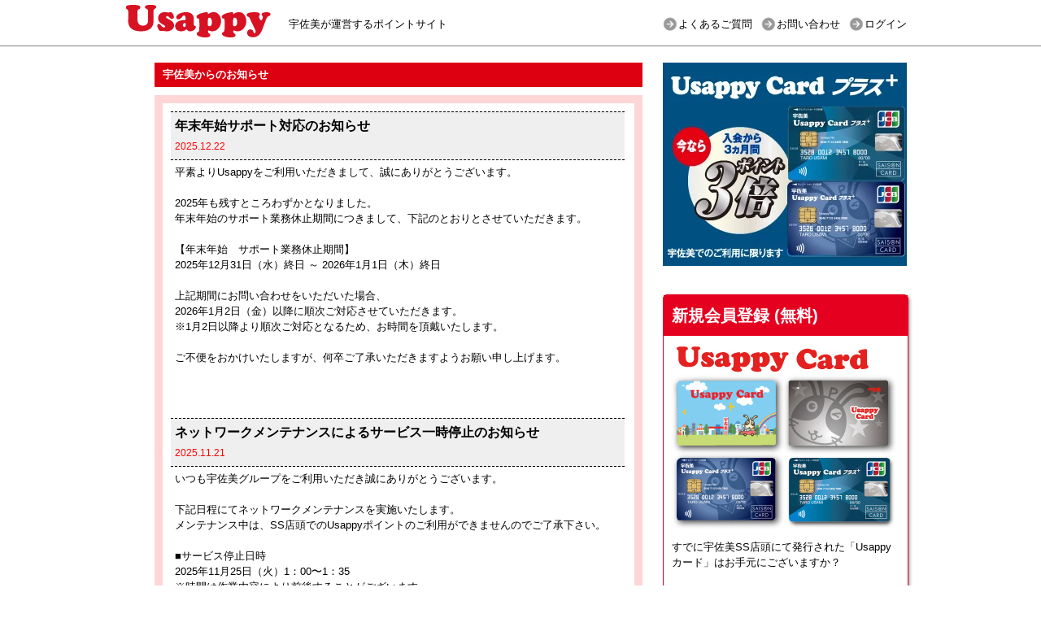

--- FILE ---
content_type: text/html; charset=UTF-8
request_url: https://usappy.jp/notice
body_size: 23234
content:
<!DOCTYPE HTML>
<html>
<head>
<title>Usappy公式サイト 宇佐美が運営するポイントサイト - 宇佐美からのお知らせ</title>
<meta name="description" content="Usappy公式サイト 宇佐美が運営するポイントサイト - 宇佐美からのお知らせ" />
<meta charset="UTF-8">
<meta http-equiv="content-language" content="ja">
<meta name="keywords" content="Usappy,カード,宇佐美,給油,SS,ガソリン,ポイント,U.P.カード" />
<link rel="shortcut icon" href="/img/common/favicon.ico" />
<link href="/img/icon.png" rel="apple-touch-icon-precomposed"/>
<link href="/css/common.css?1742256840" rel="stylesheet" type="text/css" id="sscss" media="all" />
<link href="/css/style.css?1768262507" rel="stylesheet" type="text/css" media="all" />
<link rel="stylesheet" href="/css/iziModal.min.css" />
<link rel="stylesheet" href="//ajax.googleapis.com/ajax/libs/jqueryui/1.11.0/themes/blitzer/jquery-ui.css" integrity="sha384-e/fFh91M/6p/iQ30XMC5HTaXdPn03RrRnIbAFYYnksDYzTvNGbPL2mjybeukJWX4" crossorigin="anonymous">
<link rel="stylesheet" href="https://cdn.jsdelivr.net/gh/kenwheeler/slick@1.8.1/slick/slick.css" integrity="sha384-MUdXdzn1OB/0zkr4yGLnCqZ/n9ut5N7Ifes9RP2d5xKsTtcPiuiwthWczWuiqFOn" crossorigin="anonymous">
<link rel="stylesheet" href="https://cdn.jsdelivr.net/gh/kenwheeler/slick@1.8.1/slick/slick-theme.css" integrity="sha384-3wRRg17hVCopINZVYCqnfbgXE7aFPSvawmLWNPSiUPVx+HxY+yxb5Cwp5mT7RXPD" crossorigin="anonymous">
<script src="//ajax.googleapis.com/ajax/libs/jquery/1.11.1/jquery.min.js" integrity="sha384-UM1JrZIpBwVf5jj9dTKVvGiiZPZTLVoq4sfdvIe9SBumsvCuv6AHDNtEiIb5h1kU" crossorigin="anonymous"></script>
<script src="//ajax.googleapis.com/ajax/libs/jqueryui/1.11.0/jquery-ui.min.js" integrity="sha384-IYwIhxhQzTKn3wg5sIMnuvvJOCJCQskrc3tsuwcrCxhe+xgvQhyfuxb1w0rNGMov" crossorigin="anonymous"></script>
<script type="text/javascript" src="/js/jquery.mousewheel.js"></script>
<script type="text/javascript" src="/js/jquery.scrollable.min.js"></script>
<script type="text/javascript" src="/js/mosaic.1.0.1.min.js"></script>
<script type="text/javascript" src="/js/rollover.js" ></script>
<script type="text/javascript" src="/js/jquery.raty.js"></script>
<script type="text/javascript" src="/js/jquery.ui.touch-punch.min.js"></script>
<script type="text/javascript" src="/js/usappy.js?02"></script>
<script type="text/javascript" src="/js/iziModal.min.js"></script>
<script src="https://cdn.jsdelivr.net/npm/slick-carousel@1.8.1/slick/slick.min.js" integrity="sha384-YGnnOBKslPJVs35GG0TtAZ4uO7BHpHlqJhs0XK3k6cuVb6EBtl+8xcvIIOKV5wB+" crossorigin="anonymous"></script>
<!-- Global site tag (gtag.js) - Google Analytics -->
<script async src="https://www.googletagmanager.com/gtag/js?id=G-3YLQZ5WGP2"></script>
<script>
  window.dataLayer = window.dataLayer || [];
  function gtag(){dataLayer.push(arguments);}
  gtag('js', new Date());
  gtag('config', 'G-3YLQZ5WGP2', {'user_id': 'USER_ID'});
</script>




<!-- Google tag (gtag.js) -->
<script async src="https://www.googletagmanager.com/gtag/js?id=G-Z6V24XNT6N"></script>
<script>
  window.dataLayer = window.dataLayer || [];
  function gtag(){dataLayer.push(arguments);}
  gtag('js', new Date());
  gtag('config', 'G-Z6V24XNT6N');
</script>
<script type="text/javascript" src="/js/ga.js"></script>
<script type="text/javascript" src="/js/jquery.imagemapster.js"></script>
<script type="text/javascript" src="/js/jquery.tipTip.minified.js"></script>
<script type="text/javascript" src="https://usappy.jp/com/banner.js"></script>
<script type="text/javascript" src="/js/common.js?1666588905"></script>
</head>

<body>

	<header id="head">
	<div id="head_wrap">
		<div class="htop">
			<h1><a href="/"><img src="/img/common/head/logo.png" alt="宇佐美が運営するポイントサイト Usappy"></a><span>宇佐美が運営するポイントサイト</span></h1>
			<ul>
				<li><a href="https://usami-net.com/content/faq/" target="_blank">よくあるご質問</a></li>
				<li><a href="https://usami-net.com/app/contact/" target="_blank">お問い合わせ</a></li>
				<li><a href="/login">ログイン</a></li>
			</ul>
		</div>
	</div>
</header>


<div id="content">
	<div id="content_wrap">
		<div id="left_content">
			<div id="in_main"><!--main-->
				<div id="main_left"><!--main left-->
					<h1 class="tit">宇佐美からのお知らせ</h1>
					<div id="main_bg">
					<div class="n_notice" id="251222">
<h1>年末年始サポート対応のお知らせ<br><span class="n_day">2025.12.22</span></h1>

<p>
平素よりUsappyをご利用いただきまして、誠にありがとうございます。<br><br>
2025年も残すところわずかとなりました。<br>
年末年始のサポート業務休止期間につきまして、下記のとおりとさせていただきます。<br><br>
【年末年始　サポート業務休止期間】<br>
2025年12月31日（水）終日 ～ 2026年1月1日（木）終日<br><br>
上記期間にお問い合わせをいただいた場合、<br>
2026年1月2日（金）以降に順次ご対応させていただきます。<br>
※1月2日以降より順次ご対応となるため、お時間を頂戴いたします。<br><br>
ご不便をおかけいたしますが、何卒ご了承いただきますようお願い申し上げます。
</p>


</div><!--n_notice-->

<div class="n_notice" id="251121">
<h1>ネットワークメンテナンスによるサービス一時停止のお知らせ<br><span class="n_day">2025.11.21</span></h1>

<p>
いつも宇佐美グループをご利用いただき誠にありがとうございます。<br><br>
下記日程にてネットワークメンテナンスを実施いたします。<br>
メンテナンス中は、SS店頭でのUsappyポイントのご利用ができませんのでご了承下さい。<br><br>

■サービス停止日時<br>
2025年11月25日（火）1：00〜1：35<br>
※時間は作業内容により前後することがございます。<br><br>
ご迷惑をお掛けいたしますが、何卒ご理解頂きますようお願い申し上げます。
</p>
<p><a href="/com/img/info/251121.pdf" target="_blank">詳細はこちら(PDF)</a></p>

</div><!--n_notice-->

<div class="n_notice" id="250919">
<h1>Usappyカードプラスのポイント付与に関するお知らせ<br><span class="n_day">2025.9.19</span></h1>

<p>
平素よりUsappyをご利用いただきまして、誠にありがとうございます。<br><br>
このたび、ＥＣサイトの「うさマート」にてUsappyカードプラスをご利用いただいた一部のお取引において、ポイントが正しく付与されていない不具合が発生していたことが判明いたしました。<br><br>
■対象期間<br>
2025年4月28日 ～ 2025年8月10日<br><br>
該当期間中に「うさマート」にてお買い物をされたお客様につきましては、不足していたポイントを、ご利用月ごとに分けて9月18日付にて付与させていただいております。ポイントの加算状況は、Usappyサイトの「ポイント履歴」ページよりご確認いただけます。<br><br>
今後同様の事象が発生しないよう、再発防止に取り組んでまいります。<br>
該当のお客様におかれましては、大変ご迷惑をお掛けしましたこと、深くお詫び申し上げます。<br><br>
引き続き「うさマート」をご愛顧賜りますよう、何卒よろしくお願い申し上げます。
</p>

</div><!--n_notice-->

<div class="n_notice" id="250804">
<h1>宇佐美アプリメンテナンスのお知らせ<br><span class="n_day">2025.8.4</span></h1>

<p>
平素は格別のご高配を賜り、厚くお礼申し上げます。<br><br>
以下日時にて宇佐美アプリのメンテナンスを実施させていただきます。<br>
メンテナンス中はアプリのご利用ができませんのでご了承下さい。<br><br>
【メンテナンス時間】<br>
2025年8月26日　AM2:00〜AM4:00<br>
※時間は作業内容により前後することがございます。<br><br>
お客様にはご不便をおかけいたしますが、何卒ご了承くださいますようお願い申し上げます。
</p>
<p><a href="/com/img/info/250804.pdf" target="_blank">詳細はこちら(PDF)</a></p>

</div><!--n_notice-->

<div class="n_notice" id="250307">
<h1>うさマート・うさマートギフト　サイト統合のお知らせ<br><span class="n_day">2025.3.7</span></h1>

<p>
平素よりUsappyをご利用いただきまして、誠にありがとうございます。<br><br>
弊社ＥＣサイトのうさマートジャパン・うさマートギフトは、さらなる利便性向上の為<br>
3月14日より「うさマートジャパン」として統合することとなりました。<br><br>
統合に伴いましてロゴデザインも新たに生まれ変わります。<br><br>
【統合後のURLについて】<br><br>
▼【閉鎖】うさマートギフト<br>
<a href="https://usappy.jp/umgift/" target="_blank">https://gift.usamart.shop/</a><br>
※閉鎖：2025年3月13日<br><br>
以降、https://gift.usamart.shop/ へのアクセスは、<br>
自動的に下記うさマートジャパンへ遷移いたします。<br><br>
▼【統合先】うさマートジャパン<br>
<a href="https://usappy.jp/usamart/" target="_blank">https://usamart.shop/</a><br>
※リニューアルOPEN：2025年3月14日<br><br>
うさマートギフトの商品は今後うさマートジャパンでご購入いただけます。<br><br>
使いやすさや豊富な商品ラインラップはそのまま、さらに魅力的な形でご利用いただけますので今後とも新生うさマートをよろしくお願い申し上げます。
</p>

</div><!--n_notice-->

<div class="n_notice" id="250303">
<h1>nanacoギフトへのポイント交換手数料変更のお知らせ<br><span class="n_day">2025.3.3</span></h1>

<p>
平素よりUsappyサイトをご利用いただき誠にありがとうございます。<br>
この度、Usappyポイントからnanacoギフトへの交換手数料を下記の通り変更させていただきます。<br><br>
■変更前<br>
交換手数料:100P/交換毎<br><br>
■変更後<br>
交換手数料:150P/交換毎<br><br>
■変更日時<br>
2025年4月1日(火) 0:00から変更<br><br>
何卒ご理解、ご了承を賜りますようお願い申し上げます。
</p>

</div><!--n_notice-->

<div class="n_notice" id="250106">
<h1>システムメンテナンスによるサービス一時停止のお知らせ<br><span class="n_day">2025.1.6</span></h1>


<p>
平素よりUsappyをご利用いただきまして、誠にありがとうございます。<br>
下記日程にて、システムメンテナンスを実施させていただきます。<br>
メンテナンス中は、会員ログイン後のサービスがご利用できませんのでご了承下さい。<br><br>

■サービス停止日時<br>
2025年1月20日（月）1:00〜4:00 頃まで<br>
※時間は作業内容により前後することがございます。<br><br>

■停止サービス<br>
・うさマートサイト<br>
・うさマートギフトサイト<br>
・作業ネット予約サイト<br>
・宇佐美アプリ<br>
・Usappy WEB会員サイト<br>
※会員ログイン不要のサービスはそのままご利用できます。<br>
※SS店頭では会員値引・ポイント付与が出来ません。<br><br>

お客様にはご不便をおかけいたしますが、何卒ご了承くださいますようお願い申し上げます。

</p>

</div><!--n_notice-->


<div class="n_notice" id="241225">
<h1>年末年始サポート対応のお知らせ<br><span class="n_day">2024.12.25</span></h1>


<p>
平素よりUsappyをご利用いただきまして、誠にありがとうございます。<br><br>

2024年も残すところ僅かとなりました。<br>
年末年始のサポート業務休止期間につきまして、下記の通りとさせて頂きます。<br><br>
【年末年始　サポート業務休止期間】<br><br>

2025年1月1日(水) 終日〜 2025年1月2日(木) 終日<br><br>

上記期間にお問い合わせを頂いた場合、<br>
2025年1月3日(金)以降に順次ご対応させていただきます。<br>
※状況により、1月3日以前にご対応させて頂く場合がございます。<br><br>

ご不便をおかけ致しますが、何卒ご了承頂きますようお願い申し上げます。

</p>

</div><!--n_notice-->

<div class="n_notice" id="240913">
<h1>弊社からの送信を装う不審なメールにご注意ください<br><span class="n_day">2024.09.13</span></h1>


<p>
このたび、弊社からの送信を装った（ドメイン『upcm.jp』を偽装）メールが確認されております。<br><br>

お心当たりのないメールを受信された場合は、リンクやURLをクリックせず、速やかに破棄いただくなど、十分ご注意くださいますようお願い申し上げます。<br><br>

</p>

</div><!--n_notice-->

<div class="n_notice" id="240820">
<h1>システムメンテナンスによるサービス一時停止のお知らせ<br><span class="n_day">2024.08.20</span></h1>


<p>
平素よりUsappyをご利用いただきまして、誠にありがとうございます。<br>
下記日程にて、システムメンテナンスを実施させていただきます。<br>
メンテナンス中は、会員ログイン後のサービスがご利用できませんのでご了承下さい。<br><br>

■サービス停止日時<br>
2024年9月12日（木）1:00〜6:00 頃まで<br>
※時間は作業内容により前後することがございます。<br><br>

■停止サービス<br>
・うさマートサイト<br>
・うさマートギフトサイト<br>
・宇佐美アプリ<br>
・スマートピットイン予約<br>
・カーリース予約サービス<br>
・宇佐美モーターサイト　※こちらのサイトは【9月11日（水）1:00〜6:00 頃まで】も停止いたします。<br><br>


お客様にはご不便をおかけいたしますが、何卒ご了承くださいますようお願い申し上げます。
</p>

</div><!--n_notice-->

<div class="n_notice" id="240619">
<h1>【お詫び】Usappyポイント全額支払い時における（クレジットカード決済選択）過剰請求（1円）について<br><span class="n_day">2024.06.19</span></h1>


<p>
平素は格別のご高配を賜り厚く御礼申し上げます。<br>
このたび、下記期間に発生したシステム障害により、一部のUsappy会員様に1円を過剰請求している事象が判明致しました。<br>
つきましては、対象の会員様には以下の対応を致します。<br><br>

【発生期間】<br>
2023年10月1日（日）～2024年6月13日（木）<br><br>

【障害内容並びに対応方法】<br>
事象：お支払い方法にクレジットカードを選択し、かつ「Usappyポイント」で全額をお支払い頂いたお客様に対し、1円の過剰請求が発生。<br>
対応：過剰請求された1円を、Usappyポイントにて補填させて頂きます。<br><br>

【対象件数】<br>
823件<br><br>

この度は、ご迷惑をおかけしましたことお詫び申し上げます。<br>
今後は再発防止に努めて参りますので、引き続き宇佐美グループをご愛顧賜りますようお願い申し上げます。
</p>

</div><!--n_notice-->


<div class="n_notice" id="240325">
<h1>【宇佐美アプリ】旧バージョン終了のお知らせ<br><span class="n_day">2024.03.25</span></h1>


<p>
平素よりUsappy、並びに宇佐美アプリをご利用いただきまして誠にありがとうございます。<br><br>
誠に勝手ながら、旧宇佐美アプリを終了させていただくこととなりました。<br>
お手数をお掛けしますが、旧バージョンをご利用の方は新バージョンへのアップデートをお願いいたします。<br><br>
終了日：2024年4月22日（月）<br><br>
新宇佐美アプリについては<a href="https://usappy.jp/usamiapp" target="_blank">こちら</a><br><br>

※終了後は旧アプリを利用することができなくなります。<br>
※以下のバージョン端末をご利用の場合はアップデートが出来ません。<br>
・iOSバージョン13.0以前の端末<br>
・Android OS7以前の端末<br><br>
引き続き、Usappy、宇佐美アプリをよろしくお願いいたします。
</p>

</div><!--n_notice-->

<div class="n_notice" id="240208">
<h1>システムメンテナンスによるサービス一時停止のお知らせ<br><span class="n_day">2024.02.08</span></h1>


<p>
平素よりUsappyをご利用いただきまして、誠にありがとうございます。<br>
下記日程にて、システムメンテナンスを実施させていただきます。<br>
メンテナンス中は、会員ログイン後のサービスがご利用できませんのでご了承下さい。<br><br>

■サービス停止日時<br>
2024年2月19日（月）1:00〜3:00 頃まで<br>
※時間は作業内容により前後することがございます。<br><br>
 ■停止サービス<br>
・うさマートサイト<br>
・うさマートギフトサイト<br>
・作業ネット予約サイト<br>
・宇佐美アプリ<br>
・Usappy WEB会員サイト<br>
※会員ログイン不要のサービスはそのままご利用できます。<br>
※SS店頭利用時の会員値引き分は19日、23時以降の夜間にポイントとして付与されます。<br><br>
 お客様にはご不便をおかけいたしますが、何卒ご了承くださいますようお願い申し上げます。
</p>

</div><!--n_notice-->

<div class="n_notice" id="240129">
<h1>【宇佐美アプリ】Android 7サポート終了のお知らせ<br><span class="n_day">2024.01.29</span></h1>


<p>
平素よりUsappy、宇佐美アプリをご利用いただきまして、誠にありがとうございます。<br><br>
会員のみなさまに快適・安全にアプリをご利用いただくため、Androidのサポートバージョンを Android 8以上とさせていただきます。<br><br>
サポート終了アップデート日：2024年2月29日（木）<br><br>
現在Android7以下をご利用のお客様は引き続きアプリのご利用は可能ですが、今後アプリを最新版へアップデートすることができなくなり、新しく提供する機能をご利用いただけなくなります。
アプリのスムーズな動きや最新版のアプリを安全にご利用いただくため、OSのアップデートをお願いいたします。<br><br>
OSのアップデート手順はご利用端末の各メーカー・携帯電話各社のサポートページをご参照ください。<br><br>
引き続き、Usappy、宇佐美アプリをよろしくお願いいたします。
</p>

</div><!--n_notice-->

<div class="n_notice" id="231122">
<h1>Gmailのメールアドレスでメールが届かない事象に関するご連絡<br><span class="n_day">2023.11.22</span></h1>


<p>
平素は格別のご高配を賜り、厚くお礼申し上げます。<br><br>
現在、Gmailのメールアドレス（@gmail.com）にて仮登録のメールやギフトIDの交換完了のメール、また仮パスワードのメールが届かないというお問い合わせを多くいただいております。<br><br>

 対象のメールアドレスは、Google社の提供するドメインであり、迷惑メール対策への水準が他社のドメインと比べて非常に高く厳密に行われております。<br>
 問題がないメールも迷惑判定を受ける場合があり、提供元においてブロックされるため、迷惑メールフォルダにも保存されない場合もございます。<br>
 また再送につきましても、再度ドメイン提供元よりブロックされてしまう可能性が高いと思われます。<br><br>

 迷惑メールに分類される場合は、連絡先にご登録することで受信可能になることがあります。<br>
 Googleの連絡先から、弊社のメールアドレスを連絡先にご登録ください。<br>
 併せて、下記のヘルプページを参照ください。<br>
 正当なメールが迷惑メールに分類される（Gmailヘルプ）<br>
 <a href="https://support.google.com/a/answer/7663057?hl=ja" target="_blank">https://support.google.com/a/answer/7663057?hl=ja</a><br><br>

 上記設定を行なっても解消されないお客様におかれましては、ご登録のメールアドレスの変更をご検討ください。<br>
 ＜Usappyサイトからのメールアドレスの変更はこちら＞
</p>
<p><a href="/profile/">https://usappy.jp/profile/</a></p>
<p>
  お客様にはご不便をおかけいたしますが、何卒ご了承くださいますようお願い申し上げます。
</p>

</div><!--n_notice-->

<div class="n_notice" id="231003">
<h1>iCloud関連のメールアドレスでメールが届かない事象に関するご連絡<br><span class="n_day">2023.10.3</span></h1>


<p>
  平素は格別のご高配を賜り、厚くお礼申し上げます。<br><br>
  現在、一部のメールアドレス（@icloud.com／@me.com／@mac.com）にて仮登録のメールやギフトIDの交換完了のメール、また仮パスワードのメールが届かないというお問い合わせを多くいただいております。<br><br>
  対象のメールアドレスは、Apple社の提供するドメインであり、迷惑メール対策への水準が他社のドメインと比べて非常に高く厳密に行われております。<br>
  問題がないメールも迷惑判定を受ける場合があり、提供元においてブロックされるため、迷惑メールフォルダにも保存されない場合もございます。<br>
  また再送につきましても、再度ドメイン提供元よりブロックされてしまう可能性が高いと思われます。<br><br>
  該当のお客様におかれましては、ご登録のメールアドレスの変更をご検討ください。<br><br>
  ＜Usappyサイトからのメールアドレスの変更はこちら＞<br>
</p>
<p><a href="/profile/">https://usappy.jp/profile/</a></p>
<p>
  お客様にはご不便をおかけいたしますが、何卒ご了承くださいますようお願い申し上げます。
</p>

</div><!--n_notice-->

<div class="n_notice" id="230824">
<h1>宇佐美アプリメンテナンスのお知らせ<br><span class="n_day">2023.8.24</span></h1>


<p>
  平素は格別のご高配を賜り、厚くお礼申し上げます。<br><br>
  以下日時にて宇佐美アプリのメンテナンスを実施させていただきます。<br>
  メンテナンス中はアプリのご利用ができませんのでご了承下さい。<br><br>
  【メンテナンス時間】<br>
  2023年8月29日　AM3:00〜AM5:00<br>
  ※時間は作業内容により前後することがございます。<br><br>
  お客様にはご不便をおかけいたしますが、何卒ご了承くださいますようお願い申し上げます。
</p>
<p><a href="/com/img/info/230829.pdf" target="_blank">詳細はこちら(PDF)</a></p>
</div><!--n_notice-->

<div class="n_notice" id="230808">
<h1>宇佐美アプリ緊急メンテナンスのお知らせ<br><span class="n_day">2023.8.8</span></h1>


<p>
  平素は格別のご高配を賜り、厚くお礼申し上げます。<br><br>
  以下日時にて宇佐美アプリのメンテナンスを実施させていただきます。<br>メンテナンス中はアプリのご利用ができませんのでご了承下さい。<br><br>
  【メンテナンス時間】<br>
  2023年8月8日　23時～23時30分<br>
  ※時間は作業内容により前後することがございます。<br><br>
  お客様にはご不便をおかけいたしますが、何卒ご了承くださいますようお願い申し上げます。
</p>
</div><!--n_notice-->

<div class="n_notice" id="230724">
<h1>【7月24日更新】宇佐美アプリ不具合に関するご連絡<br><span class="n_day">2023.7.24</span></h1>

<p>
  平素は格別のご高配を賜り、厚くお礼申し上げます。<br><br>
  宇佐美アプリをアップデートされた一部のお客様におきまして、愛車管理情報と燃費計算データが正しく移行されない事象が発生致しました。対象となるお客様へは順次リカバリ対応を実施しております。<br><br>
  ご不便・ご迷惑をお掛け致しますが、対応完了までしばらくお待ち頂きますようお願い致します。<br><br>
  引き続き、宇佐美グループをどうぞよろしくお願い致します。
</p>
</div><!--n_notice-->

<div class="n_notice" id="230614">
<h1>お問合せ回答の遅延のお知らせとお願い<br><span class="n_day">2023.6.14</span></h1>

<p>
平素は格別のご高配を賜り、厚くお礼申し上げます。<br><br>
現在、宇佐美アプリの不具合により、ログインに関するお問合せを多く頂いております。<br>
お問い合わせには順次対応しておりますが、お返事を差し上げるまで、数日のお時間を頂戴しております。ご利用の皆様には、大変ご不便をおかけして申し訳ございませんが、何卒ご理解を賜りますようお願い申し上げます。<br><br>
【お願い】<br>
ログインできない場合、お問合せの前に下記手順をお試しいただきますようお願い致します。<br><br>
［手順］<br>
下記『パスワードを忘れた方へ』もしくは『パスワード・登録したメールアドレス両方を忘れた方へ』から仮パスワードを発行いただき、ログイン後にパスワードの変更をお願い致します。<br><br>

『パスワードを忘れた方へ』<br>
<a href="/reminder" target="_blank">https://usappy.jp/reminder</a><br><br>
登録メールアドレスが不明な方は下記よりお手続きをお願いいたします。<br><br>
『パスワード・登録したメールアドレス両方を忘れた方へ』<br>
<a href="/ask/password" target="_blank">https://usappy.jp/ask/password</a><br>
 ※登録メールアドレスが不明な場合は、こちらからお手続きをお願い致します。<br><br>
 その他お問合せに関しては、「よくある質問」を一度ご確認いただきますようお願い致します。<br>
【よくある質問】<br>
<a href="https://usami-net.com/content/faq/" target="_blank">https://usami-net.com/content/faq/</a>
</p>
</div><!--n_notice-->

<div class="n_notice" id="230613">
<h1>【6月13日更新】宇佐美アプリ不具合に関するご連絡とお願い<br><span class="n_day">2023.6.13</span></h1>

<p>
平素は格別のご高配を賜り、厚くお礼申し上げます。<br>
現在、宇佐美アプリでの「クーポン使用」の際、一部不具合を確認しております。<br><br>
【不具合の内容】<br>
一部のクーポン画面に本来表示されないはずの『このクーポンを利用してかんたん給油』ボタンが表示され、この画面から「かんたん給油」で設定を行なってもクーポンの適応外となる事象が発生しております。<br><br>
【クーポン表示方法】<br>
① ホーム画面 ⇒「近隣のクーポン」から「クーポン」を選択<br>
② メニュータブ ⇒［店舗を探す］（条件検索・店舗検索）⇒ 店舗ページ ⇒［クーポンを見る］から「クーポン」を選択<br><br>

【お願い】<br>
「かんたん給油」にて使用できるクーポンは、お気に入りSSから配信された燃料油クーポンのみとなっております。<br>
「近隣のクーポン」および 店舗ページの「クーポン」をご使用の際は、『QRを表示する』をご選択頂き、給油機で読取のうえご利用頂くようお願い致します。<br><br>

本件不具合に関しては継続して調査・対応してまいります。<br>
解消までご不便をおかけいたしますが何卒ご理解賜りますようお願い致します。
</p>
</div><!--n_notice-->

<div class="n_notice" id="230613-2">
<h1>【6月13日更新】宇佐美アプリ不具合に関する復旧のお知らせ<br><span class="n_day">2023.6.13</span></h1>

<p>
平素は格別のご高配を賜り、厚くお礼申し上げます。<br><br>
2023年6月8日にお知らせ致しました事象につきまして、下記対応が完了しました事をご報告致します。<br><br>
・宇佐美アプリをアップデートされた一部お客様において、クーポン情報と愛車管理情報が正しく移行できていない事象につきまして、一部のお客様を除いてリカバリ対応を実施させていただきました。<br><br>
この度は宇佐美アプリ不具合によりご利用のお客様へは、大変ご迷惑をおかけしており誠に申し訳ございません。<br>
深くお詫び申し上げます。<br><br>

引き続き、宇佐美グループをどうぞよろしくお願い致します。
</p>
</div><!--n_notice-->


<div class="n_notice" id="230608">
<h1>【6月8日更新】宇佐美アプリ不具合に関するご連絡<br><span class="n_day">2023.6.8</span></h1>

<p>平素は格別のご高配を賜り、厚くお礼申し上げます。<br><br>
2023年6月5日（月）午前6時00分頃から2023年6月7日（火）午前4時頃まで、宇佐美アプリをアップデートされたユーザー様を対象に、「宇佐美アプリへのログインが出来ない・正しく表示がされない」等の事象が発生しました。<br><br>
現在は、宇佐美アプリへのログインは出来る状況ですが、アクセスが集中した際に、一時的に情報取得に時間が掛かり、通信エラーが表示される事象を確認しております。<br>
現在、事象改善に向けて作業を進めておりますので、復旧まで今しばらくお待ち頂きますようお願い致します。<br>
※通信エラーが発生した場合、アプリを再起動頂く事で正しく情報取得をする事が可能です。<br><br>
尚、上記時間帯に宇佐美アプリをアップデートされた一部お客様において、旧アプリからの情報を正しく移行できておらず、クーポン情報や愛車管理情報が表示されない事象も確認しております。<br><br>
対象となりますお客様へは、順次リカバリ対応を実施しております。ご不便・ご迷惑をお掛け致しますが対応完了までしばらくお待ち頂きますようお願い致します。<br><br>
引き続き、宇佐美グループをどうぞよろしくお願い致します。
</p>
</div><!--n_notice-->

<div class="n_notice" id="230606">
<h1>【6月6日更新】宇佐美アプリ不具合に関するご連絡<br><span class="n_day">2023.6.6</span></h1>

<p>平素よりUsappyをご利用いただきまして、誠にありがとうございます。<br><br>
2023年6月5日未明から発生しております宇佐美アプリの接続障害につきまして、<br>
現在でも通信エラーが発生し、正しく情報が表示されない事象を確認しております。<br>

——————————————————–<br>
【障害発生の時間帯】<br>
・2023年6月6日 AM7時頃～<br><br>
【対象者】<br>
・新宇佐美アプリをご利用いただいている一部のユーザー様<br><br>
【現象】<br>
・アプリログイン時、またログイン後に通信障害となって更新ができない<br><br>
【原因】<br>
・接続過多によるDBへの高負荷<br><br>
——————————————————–<br><br>
このたびは、お客様へのご連絡・告知が遅くなり大変ご迷惑・ご心配をお掛けいたしましたことを深くお詫び申し上げます。
</p>
</div><!--n_notice-->

<div class="n_notice" id="230605-2">
<h1>宇佐美アプリリニューアルのお知らせ<br><span class="n_day">2023.6.5</span></h1>

<p>宇佐美アプリは、ガソリンスタンドでおなじみの宇佐美鉱油が運営する公式アプリです。<br>
従来のUsappyポイント残高確認や位置情報を利用したサービスステーション（SS)検索・お得な割引クーポンやキャンペーン情報発信に加え、かんたん給油予約や・スタンプラリーなど便利で楽しい機能盛り沢山でリニューアルを行いました！<br>
NEW宇佐美アプリで、皆様のカーライフをサポート致します。<br><br>

●主な機能の紹介<br>
1．位置情報を利用し最寄りのサービスステーション（SS）を検索することができます。<br>
2．購入履歴の確認ができます。<br>
3．貯まったポイントを商品や電子マネーに交換申請・購入をすることができます。<br>
4．ガソリンスタンドで使ったカードのポイント残高を確認することができます。<br>
5．キャンペーン情報やイベント情報等、各種お得な情報をご案内させていただきます。<br>
6．会員情報が含まれた二次元バーコードを給油機にて読取りすることで、会員特典を受ける事ができます。<br>
7．事前に登録した給油オーダー情報を二次元バーコード化し、給油機にて読取りすることで、かんたんスムーズに給油が可能です。<br>
8．全国各所に存在する宇佐美ＳＳのうち、あなたは何店舗制覇できるか！！制覇した店舗数に応じて、素敵な記念品をプレゼント！<br>
みなさまのご利用を心よりお待ちいたしております。<br><br>

●ご留意事項<br>
※1：このアプリはスマートフォンの位置情報を利用します。<br>
※2：このアプリは全ての端末について動作保証をするものではありません。<br>
※3：このアプリはタブレット端末での動作保証はしておりません。<br>
※4：かんたん給油は、宇佐美ＳＳのセルフサービス給油機のみ利用が可能です。<br>
※5：クーポン配信・スタンプラリー機能は、店舗により異なります。<br>
</p>
<br>
<a href="/usamiapp">詳細はコチラ</a>
</div><!--n_notice-->


<div class="n_notice" id="230314">
<h1>システムメンテナンスによるサービス一時停止のお知らせ<br><span class="n_day">2023.3.14</span></h1>

<p>平素よりUsappyをご利用いただきまして、誠にありがとうございます。<br><br>
  下記日程にてUsappy及びうさマート、アプリのシステムメンテナンスを実施させていただきます。メンテナンス中は、サービスのご利用ができませんのでご了承下さい。<br><br>
  ■Usappy会員認証、作業ネット予約サイト<br>サービス停止日時<br>
  2023年3月20日（月）0：30〜3：30<br>
  ※時間は作業内容により前後することがございます。<br><br>
  ■うさマートサイト、うさマートギフトサイト、宇佐美アプリ<br>
  2023年3月19日（日）21：00〜3月20日（月）5：00<br>
  ※時間は作業内容により前後することがございます。
  <br><br>お客様にはご不便をおかけいたしますが、何卒ご了承くださいますようお願い申し上げます。
</p>
</div><!--n_notice-->


<div class="n_notice" id="221107">
<h1>【お詫び】システムメンテナンス時のUsappyポイント過剰減算について<br><span class="n_day">2022.11.7</span></h1>

<p>平素は格別のご高配を賜り、厚く御礼申し上げます。<br><br>
  今般、２０２２年１０月２７日（木）に実施いたしましたシステムメンテナンス時の不備により、セルフ洗車機利用時（クーポン・ポイント同時利用のお客様）のポイント過剰減算についてお知らせしておりましたが、新たに２６日（水）１５時から２０時の間に宇佐美グループ直営SSにてUsappyポイントをご利用された一部のお客様に対し、ポイントの過剰減算を行なった事が判明いたしました。<br><br>
  お客様には度重なるご迷惑をお掛けしましたこと、深くお詫び申し上げます。<br><br>
  【事象および該当件数】<br>
  Usappyポイント利用時の過剰減算 　２１９９件<br><br>
  【対応】<br>
  ［1］過剰減算されたポイントにつきましては、１１月７日までにすべて返還をさせていただきました。<br>
  ［2］ご迷惑をお掛けしました会員様に、別途１００ポイントを付与させていただきました。<br><br>
  この度は、ご迷惑をおかけしましたこと、重ねてお詫び申し上げます。<br><br>
  今後はこのようなことがないように十分に注意し、再発防止に努めて参りますので、引き続き宇佐美グループをご愛顧賜りますようお願い申し上げます。
</p>
</div><!--n_notice-->

<div class="n_notice" id="221104">
<h1>【お詫び】セルフ洗車機利用時（クーポン・ポイント同時利用のお客様）のポイント過剰減算について<br><span class="n_day">2022.11.4</span></h1>

<p>
  平素は格別のご高配を賜り、厚く御礼申し上げます。<br><br>
   
  今般、２０２２年１０月２７日（木）に実施いたしましたシステムメンテナンス以降、宇佐美グループ直営SSのセルフ洗車機ご利用の際、お支払い時に「QRクーポン値引」と「Usappyポイント」を同時使用されたお客様のUsappyポイントを、過剰減算している事象が判明いたしました。<br><br>
  これに伴い現在は、宇佐美SSセルフ洗車機でのUsappyポイント利用を制限させていただいております。お客様には大変なご不便とご迷惑をお掛けしておりますこと、深くお詫び申し上げます。<br><br>
  【事象および該当件数】<br>
  Usappyポイントの過剰減算　３１０件<br><br>
  【対応】<br>
  ［1］過剰減算されたポイントにつきましては、１１月２日までにすべて返還をさせていただきました。<br>
  ［2］ご迷惑をお掛けしました会員様に、別途１００ポイントを付与させていただきました。<br><br>
  この度は、ご迷惑をおかけしましたこと、重ねてお詫び申し上げます。<br>今後はこのようなことがないように十分に注意し、再発防止に努めて参りますので、引き続き宇佐美グループをご愛顧賜りますようお願い申し上げます。
</p>
</div><!--n_notice-->

<div class="n_notice" id="221028">
<h1>ポイント付与タイミング変更のご案内<br><span class="n_day">2022.10.28</span></h1>

<p>
  平素よりUsappyをご利用いただきまして、誠にありがとうございます。<br><br>
  10月27日のシステムメンテナンスに伴い、ミニゲーム、アンケートの
  ポイント加算のタイミングが変更となりましたので、ご案内いたします。<br><br>

  ■メンテナンス前<br>
  ・即日付与<br><br>

  ■メンテナンス後<br>
  ・当日21時までに獲得した分は、当日21時30分ごろ<br>
  ・当日21時を過ぎて獲得した分は、翌日21時30分ごろ<br><br>

  例1）<br>
  11月1日　20：00にゲーム実施　⇒　11月1日　21：30頃ポイント加算<br><br>

  例2）<br>
  11月1日　21：00にゲーム実施　⇒　11月2日　21：30頃ポイント加算<br><br>

  ポイント履歴はポイント加算後3日以内に反映されます。<br>
  何卒よろしくお願い申し上げます。
</p>
</div><!--n_notice-->



<div class="n_notice" id="220926">
<h1>【重要】当社からの送信を装う不審なメールや、身に覚えのないカードの到着にご注意ください<br><span class="n_day">2022.9.26</span></h1>

<p>
この度、当社Usappy会員様を含む不特定多数の方へ、当社からの送信を装うフィッシング（詐欺）メールの存在が確認されました。<br>
Usappyサイトとよく似た偽サイト（フィッシングサイト）へ誘導し、メールアドレスやパスワードを入力させようとする不審なメールを確認しております。<br><br>

不審なメールのリンクを開き、個人情報を入力してしまうと、Usappyポイントを不正利用されたり、同じパスワードを使っている他社のWebサイトへログインされる可能性がございます。<br>
お心当たりのないメールを受信された場合は速やかに破棄頂き、リンクやURLをクリックしないようご注意ください。<br><br>

当社からの送信メールは、以下のドメインとなります。<br>
「@usami-cs.com」<br>
「@upcm.jp」<br><br>

また、個人情報をどこかで入手され、第三者が不正にUsappyカードの入会を行なうケースも確認しております。<br>
身に覚えのないUsappyカードが届いた場合は、下記お問い合わせよりご連絡ください。<br>
<a href="https://usami-net.com/app/contact/" target="_blank"><お問い合わせはこちら></a><br><br>

お客様におかれましては、十分にご注意くださいますようお願い申し上げます。<br>
</p>
</div><!--n_notice-->


<div class="n_notice" id="220217">
<h1>App Store & iTunes ギフトカード名称変更のお知らせ<br><span class="n_day">2022.2.17</span></h1>

<p>
  平素よりUsappyをご利用いただきまして、誠にありがとうございます。<br><br>
  ポイント交換先の「App Store & iTunes ギフトカード」につきまして、2月17日より「Apple Gift Card」に名称を変更いたしました。<br>
  サービス内容やご利用方法に変わりはなく、これまで交換いただいたAppStore＆iTunesギフトカードも、Apple Gift Cardとしてご利用いただけます。<br><br>
  引続き、Usappyサイトをよろしくお願い申し上げます。
</p>
</div><!--n_notice-->


<div class="n_notice" id="2112142">
<h1>システム障害によるミニゲームメンテナンスのお知らせ<br><span class="n_day">2021.12.14</span></h1>

<p>
  平素は宇佐美サービスステーションをご利用頂き、誠にありがとうございます。<br>
  システム障害により、ミニゲームをご利用いただけない状態が発生しております。<br><br>
  上記障害の復旧に伴い、下記日時にてシステムメンテナンスを実施させていただきます。<br>
  メンテナンス中は、ミニゲームのご利用ができませんのでご了承下さい。<br><br>
  ■ミニゲーム停止日時<br><br>
  【期間】<br>
  2021年12月14日（火）　18:45～21:30<br>
  ※時間は作業内容により前後することがございます。<br><br>
  該当のお客様におかれましては、大変ご迷惑をお掛けしましたこと、深くお詫び申し上げるとともに、今後とも宇佐美サービスステーションのご利用をお願い致します。
</p>
</div><!--n_notice-->


<div class="n_notice" id="201223">
<h1>年末年始サポート対応のお知らせ<br><span class="n_day">2020.12.23</span></h1>

<p>
  平素よりUsappyをご利用いただきまして、誠にありがとうございます。<br><br>
  2020年も残すところ僅かとなりました。<br>
  年末年始のサポート業務休止期間につきまして、下記の通りとさせて頂きます。<br><br>
  【年末年始　サポート業務休止期間】<br><br>
  2021年1月1日(金) 終日〜 2021年1月2日(土) 終日<br><br>
  上記期間にお問い合わせを頂いた場合、<br>
  2021年1月3日(日)以降に順次ご対応させていただきます。<br>
  ※状況により、1月3日以前にご対応させて頂く場合がございます。<br><br>
  ご不便をおかけ致しますが、何卒ご了承頂きますようお願い申し上げます。
</p>
</div><!--n_notice-->



<div class="n_notice" id="201028">
<h1>新型コロナウイルス感染拡大防止の取り組み及び店舗営業に関するお知らせ【10月28日更新】<br><span class="n_day">2020.10.28</span></h1>

<p>
  平素より宇佐美サービスステーションをご利用頂きまして誠にありがとうございます。<br>
  この度の新型コロナウイルス感染症に罹患された皆様に心よりお見舞い申し上げます。<br><br>
  【感染拡大防止の取り組み】<br><br>
  宇佐美グループでは、お客様並びに従業員への感染防止対策として、以下の取り組みを行なっております。<br><br>
  １．手洗い・うがい・咳エチケットの実施<br>
  ２．マスク着用の推奨<br>
  ３．人の手が多く触れる部分の定期的清掃・消毒の実施<br>
  ４．勤務前検温、体調チェックの実施<br>
  ５．ハンドドライヤー（温風ジェット乾燥機）の使用一時停止<br>
  ６．喫煙室の同時利用人数の制限<br>
  ７．セールスルーム客席間隔の確保<br><br>

  以上

</p>


</div><!--n_notice-->


<div class="n_notice" id="201022">
<h1>ご優待サービス『クーポンワールド』終了のお知らせ<br><span class="n_day">2020.10.22</span></h1>

<p>
平素よりUsappyをご利用いただきまして、誠にありがとうございます。<br>
2021年1月31日を持ちまして、ご優待サービス『クーポンワールド』を終了させて頂く事になりました。<br><br>
長年にわたり『クーポンワールド』をご利用頂きましたお客様に、心より感謝申し上げます。<br>
何卒ご理解・ご了承を賜りますようお願い申し上げます。<br><br>
今後とも宇佐美サービスステーションをご愛顧賜りますよう心よりお願い申し上げます。
</p>

</div><!--n_notice-->


<div class="n_notice" id="200629">
<h1>システム障害に伴う会員特典及びポイント未付与のお詫びと対応内容のご報告<br><span class="n_day">2020.6.29</span></h1>

<p>
  平素は宇佐美サービスステーションをご利用頂き、誠にありがとうございます。<br>
  このたび、下記期間に発生しました“システム障害”に伴い、一部のUsappy会員様に対して、正しい会員判定が出来ておらず会員特典が反映されていない事が判明致しました。<br><br>
  就きましては、誠に申し訳ありませんが、対象となります会員様に対し、以下の通り対応致します。<br><br>

  【発生期間】<br>
  2020年6月22日〜2020年6月23日<br>

  【障害内容並びに対応方法】<br>
  事象①：Usappy会員様用の単価が適用されていない。<br>
  対応①：対象売上の差額分をUsappyポイントにて補填致します。<br><br>

  事象②：Usappy会員ランクの値引きが適用されていない。<br>
  対応②：会員ランク値引きの差額分をUsappyポイントにて補填致します。<br><br>

  事象③：当日付与分のポイントが付与されていない。<br>
  対応③：当日付与予定であったポイントを付与致します。<br><br>

  【対象の方】<br>
  期間中に宇佐美ビジネスカードで決済をされた一部のUsappy会員様<br>
  （対象：16951会員）<br><br>

  【対応内容】<br>
  2020年6月29日中に上記3事象のポイント付与を実施致します。<br>
  対象会員様には、”店頭付与ポイント（調整）”という名目でUsappyポイントを付与させて頂きます。<br>
  ※付与状況は、Usappy Webサイト内の”ポイント履歴”にてご参照ください。<br><br>

  該当のお客様におかれましては、大変ご迷惑をお掛けしましたこと、深くお詫び申し上げるとともに、今後とも宇佐美サービスステーションのご利用をお願い致します。
</p>




</div><!--n_notice-->



<div class="n_notice" id="200507">
<h1>宇佐美アプリ新OSバージョン対応に伴う旧バージョンのサポート終了のお知らせ<br><span class="n_day">2020.5.7</span></h1>

<p>
  平素よりUsappy、宇佐美アプリをご利用いただきまして、誠にありがとうございます。<br><br>
  この度、宇佐美アプリでiOS13に対応するバージョンリリースに伴い、セキュリティ面が懸念されます旧バージョンのサポートを終了とさせていただくこととなりました。アプリのスムーズな動きや最新版のアプリを安全にご利用いただくため、OSのアップデートをお願いいたします。<br><br>
  サポート終了アップデート日：2020年6月2日（予定）<br><br>
  【iOS 10以下のOSをご利用のお客様】<br>
  今回のバージョンよりiOS10以下のサポートを終了させていただきます。<br>
  現在iOS10以下をご利用のお客様は、引き続きアプリのご利用は可能ですが、今後アプリを最新版へアップデートすることができなくなり、新しく提供する機能をご利用いただけなくなります。<br>
  最新バージョンのアプリをご利用される場合は、OSのアップデートをお願いいたします。<br><br>
  【androidをご利用のお客様】<br>
  今回のバージョンよりandroid6以下のサポートを終了させていただきます。<br>
  現在android6以下をご利用のお客様は、引き続きアプリのご利用は可能ですが、今後アプリを最新版へアップデートすることができなくなり、新しく提供する機能をご利用いただけなくなります。<br>
  最新バージョンのアプリをご利用される場合は、OSのアップデートをお願いいたします。<br><br>
  OSのアップデート手順はご利用端末の各メーカー・携帯電話各社のサポートページをご参照ください。<br><br>
  引き続き、Usappy、宇佐美アプリをよろしくお願い致します。
</p>




</div><!--n_notice-->



<div class="n_notice" id="200420">
<h1>ご優待サービス『ゴルフ場予約』終了のお知らせ<br><span class="n_day">2020.4.20</span></h1>

<p>
  平素よりUsappyをご利用いただきまして、誠にありがとうございます。<br><br>
  2020年5月18日を持ちまして、ご優待サービス『ゴルフ場予約』を終了させて頂く事になりました。<br><br>

  長年にわたり『ゴルフ場予約』をご利用頂きましたお客様に、心より感謝申し上げます。<br>
  何卒ご理解・ご了承を賜りますようお願い申し上げます。<br><br>

  今後とも宇佐美サービスステーションをご愛顧賜りますよう心よりお願い申し上げます。
</p>

</div><!--n_notice-->



<div class="n_notice" id="200403">
<h1>三国商事株式会社（代行店）とのUsappy会員システム提携解消に伴うお知らせ<br><span class="n_day">2020.4.3</span></h1>

<p>
  平素よりUsappy会員システムをご利用いただきまして、誠にありがとうございます。<br><br>
  今般、2020年3月末をもちまして、宇佐美グループUsappy会員提携店でありました三国商事株式会社（秋田県、青森県弘前エリア）のシステム変更に伴い、Usappy会員システムの提携解消を行ないました。それに伴い、三国商事株式会社発券のUsappy会員様を対象に、弊社会員サイト（Usappy)並びに宇佐美アプリのログインを制限させて頂きました。<br><br>
  つきましては、該当のお客様が保有されておりますUsappyポイントは、三国商事株式会社の直営ＳＳでのみ利用が可能となります。<br>
  ※前述の通り、宇佐美直営店及び会員サイトでのポイント付与・利用は出来なくなっておりますので、ご注意下さい。<br><br>
  【三国商事様店舗一覧】<br>
  ・きみまち阪給油所　・秋田臨海給油所　・秋田南インター給油所　・本荘バイパス給油所・横手インター給油所　・大曲バイパス給油所　・ピットイン鷹巣給油所・ピットイン能代給油所・７号線秋田北給油所　・弘前バイパス給油所　・弘前北給油所<br><br>

  尚、該当のお客様が継続して弊社（宇佐美）SSでのポイント利用をご希望される場合は、誠に申し訳ございませんが、弊社直営店にてUsappyカードの新規発券並びに決済カードの登録対応をお願いいたします。<br><br>
  本件に関するお問い合わせにつきましては、以下、メールアドレスまでご連絡頂きますようお願いいたします。<br><br>
  【問合せアドレス】<br>
  information@sm-mikuni.co.jp<br>
  ※三国商事ご担当者様より、ご返信させて頂きます。
</p>

</div><!--n_notice-->


<div class="n_notice" id="200323">
<h1>三国商事株式会社（代行店）システム入替に伴う臨時休業のお知らせ<br><span class="n_day">2020.3.23</span></h1>

<p>
今般、宇佐美グループ代行店である三国商事株式会社（秋田県、青森県弘前エリア）におきまして、
システム入替作業の為、下記時間を臨時休業とさせて頂くこととなりましたので、ご案内いたします。<br><br>

皆様には、ご不便、ご迷惑をお掛けしますが、ご理解の程何卒宜しくお願い申し上げます。<br><br>

<span style="text-align:center;float:left;width: 100%;">記</span><br><br>

１．臨時休業時間：2020年3月31日21:00～4月1日7:00までの10時間<br><br>

２．対象給油所（11給油所）：<br>
・きみまち阪給油所　・秋田臨海給油所　・秋田南インター給油所　・本荘バイパス給油所・横手インター給油所　・大曲バイパス給油所　・ピットイン鷹巣給油所・ピットイン能代給油所　・７号線秋田北給油所　・弘前バイパス給油所　・弘前北給油所
</p>

<div class="center butonbox">
<div id="red_bt"><a href="/com/img/info/200323.pdf" target="_blank">詳細はこちら(PDF)</a></div>
</div>

</div><!--n_notice-->

<div class="n_notice" id="200309">
<h1>３８号釧路給油所　営業再開のお知らせ（更新）<br><span class="n_day">2020.3.9</span></h1>

<p>
勤務する従業員が新型コロナウイルス陽性であることが判明したため、臨時休業しておりました東日本宇佐美 北海道支店管轄「３８号釧路給油所」（北海道：出光マーク）におきまして、店舗の消毒作業が完了いたしましたので、営業再開日時を下記の通りご案内いたします。<br><br>

１．営業再開日時<br>
2020年3月4日 08:00より<br><br>

２．従業員の健康状態<br>
該当従業員以外の従業員につきましては、現在も異常は認められておりません。<br>
※接触疑いのある従業員全員がコロナウイルス検査結果も陰性でございました。<br>
また、該当従業員につきましても、無事退院し療養中でございます。<br><br>

３．その他お願い<br>
引き続き、2020年2月中旬以降、３８号釧路給油所をご利用されたお客様で発熱等体調不良の方におかれましては、厚生労働省ホームページ掲載の「新型コロナウイルス感染症についての相談・受診の目安」を参考に、お近くの保健所等へお申し出頂くことをお願い申し上げます。<br>

皆様には大変ご心配ご迷惑をお掛けいたしました。<br>
今後も変わらぬご愛顧の程何卒宜しくお願い申し上げます。<br><br>

以上
</p>

</div><!--n_notice-->


<div class="n_notice" id="200213">
<h1>三国商事株式会社（代行店）会員システムの変更に伴うお知らせ<br><span class="n_day">2020.2.13</span></h1>

<p>
  今般、宇佐美グループ提携店である三国商事株式会社（秋田県、青森県弘前エリア）におきまして、下記の通り、会員システムの変更により一部カードのご利用が出来なくなりますので、ご案内いたします。<br><br>皆様には、ご不便、ご迷惑をお掛けしますが、ご理解の程何卒宜しくお願い申し上げます。<br><br>
  <span style="text-align:center;float:left;width: 100%;">記</span><br><br>
  1. システム変更日(ご利用停止日):2020年4月1日より<br><br>
  2. 利用停止カード:①UsappyCard ②U.P.カード<br><br>
  3. 利用停止給油所:三国商事株式会社運営 11給油所<br><br>
</p>

<div class="center butonbox">
<div id="red_bt"><a href="/com/img/info/200213.pdf" target="_blank">詳細はこちら(PDF)</a></div>
</div>

</div><!--n_notice-->


<div class="n_notice" id="200107">
<h1>システム障害に伴うボーナスポイント過剰付与のお詫び<br><span class="n_day">2020.1.7</span></h1>

<p>
  いつも宇佐美サービスステーションをご利用頂き誠に有難う御座います。<br>
  このたび、Usappyポイントのボーナス付与分について、一部のお客様へ過剰に付与されている事が判明致しました。<br><br>
  【事象】<br>
  1月5日（日）店頭にてご購入頂いた分のUsappyポイントボーナス付与分が、一部のお客様に対して重複して付与されておりました。<br>
  ※店頭付与分については、正常に付与されております。<br><br>
  【対応】<br>
  重複して付与したボーナス分のポイントについては、本日減算処理をさせて頂きます。<br><br>
  今後同様の事象が発生しないよう、再発防止に取り組んでまいります。該当のお客様におかれましては、大変ご迷惑をお掛けしましたこと、深くお詫び申し上げます。<br><br>
  何卒、ご理解の程宜しくお願い申し上げます。
</p>

</div><!--n_notice-->



<div class="n_notice" id="191120">
<h1>システム障害に伴うUsappy会員未判定に関するご連絡とお詫び<br><span class="n_day">2019.11.20</span></h1>

<p>
平素は宇佐美サービスステーションをご利用頂き、誠にありがとうございます。<br>
このたび、下記期間に発生しました“システム障害”に伴い、一部のUsappy会員様に対して、正しい会員判定が出来ておらず会員特典が反映されていない事が判明致しました。<br><br>

就きましては、誠に申し訳ありませんが、対象となります会員様に対し、以下の通り対応致します。<br><br>

【発生期間】<br>
2019年10月10日〜2019年10月25日<br><br>

【障害内容並びに対応方法】<br>
事象①：Usappy会員様用の単価が適用されていない。<br>
対応①：対象売上の差額分をUsappyポイントにて補填致します。<br><br>

事象②：Usappy会員ランクの値引きが適用されていない。<br>
対応②：会員ランク値引きの差額分をUsappyポイントにて補填致します。<br><br>

事象③：当日付与分のポイントが付与されていない。<br>
対応③：当日付与予定であったポイントを付与致します。<br><br>

【対象の方】<br>
期間中に下記店舗をご利用され、且つUsappyカードプラスで決済をされた会員様<br><br>

【対象店舗】<br>
■東日本宇佐美　北海道支店<br>
5号銭函インター<br>
札幌トラックターミナル<br>
苫小牧<br><br>
■東日本宇佐美　東京販売支店<br>
357号湾岸有明<br>
豊洲市場<br><br>
■西日本宇佐美　東海支店<br>
23号名四飛島<br>
41号名犬小牧<br>
1号丸子<br>
22号木曽川インター<br>
150号大井川<br>
258号大垣インター<br>
1号浜松バイパス<br>
津島本店<br>
唐臼<br>
浜松西インター<br><br>

【対応内容】<br>
2019年11月20日に上記3事象のポイント付与を実施致します。<br>
対象会員様には、”店頭付与ポイント（調整）”という名目でUsappyポイントを付与させて頂きます。<br>
※付与状況は、Usappy Webサイト内の”ポイント履歴”にてご参照ください。<br><br>

該当のお客様におかれましては、大変ご迷惑をお掛けしましたこと、深くお詫び申し上げるとともに、今後とも宇佐美サービスステーションのご利用をお願い致します。
</p>

</div><!--n_notice-->



<div class="n_notice" id="190318">
<h1>電子マネー交換にWAONポイントID追加のお知らせ<br><span class="n_day">2019.03.18</span></h1>

<p>
平素よりUsappyをご利用いただきまして、誠にありがとうございます。<br><br>

2019年3月18日（月）よりUsappyポイントの電子マネー交換において新たにWAONポイントIDが追加されました。貯まったUsappyポイントをWAONポイントIDに交換頂けます。<br><br>
■WAONポイントIDとは<br>
WAONポイントIDとはWAONポイントに交換（登録）することができるサービスです。<br>
交換（登録）したWAONポイントはWAON（電子マネー）に交換でき、AEON・イオンモール・ダイエー・マックスバリュ・まいばすけっと・ファミリーマート・ローソン・ミニストップ・吉野家・マクドナルド等のWAON加盟店でご利用いただけます。<br><br>
■WAONが使えるお店<br>
<a href="https://www.waon.net/shop/waon/" target="blank">https://www.waon.net/shop/waon/</a><br><br>
※交換には本人確認の為、SMS(ショートメール)が利用できる携帯電話が必要です。<br>
※「WAONポイントID」は、イオンリテール株式会社との発行許諾契約により、株式会社NTTカードソリューションが発行する電子マネーギフトです。<br>
※「WAON（ワオン）」は、イオン株式会社の登録商標です。<br><br>
今後とも宇佐美サービスステーションをご愛顧賜りますよう心よりお願い申し上げます。
</p>

</div><!--n_notice-->


<div class="n_notice" id="181203">
<h1>弊社からのメールと誤認される恐れのあるフィッシング（詐欺）メールにご注意ください！<br><span class="n_day">2018.12.03</span></h1>

<p>
お客さま各位<br><br>

弊社からのメールと誤認される恐れのあるフィッシング（詐欺）メールにご注意ください！<br><br>

弊社会員様を含む不特定多数の方へ、弊社からのメールと誤認される恐れのあるフィッシング（詐欺）メールが送信されております。<br>
本文冒頭に「お客様センターの宇佐美でございます。」との文言が入りGoogleメールアドレスより送信されています。<br><br>

当社からの送信メールは、＠マーク以降が以下のドメインとなります。<br>
「usami-cs.com」<br>
「upcm.jp」<br><br>

お心当たりのないメールを受信された場合は速やかに破棄ください。<br>
あわせて、リンクやURLをクリックしない様に注意ください。<br><br>

万が一、トラブルが発生した場合は、弊社にて対応することができかねますので、あらかじめご了承下さい。<br>
その場合は、速やかに警察へご相談いただきます様、お願いいたします。<br><br>

＿＿＿＿＿＿＿＿＿＿＿＿＿＿＿＿＿＿＿＿＿＿<br>
■フィッシング（詐欺）メールの一例<br><br>

件名 ：12月より発生する費用について<br><br>

お客様センターの宇佐美でございます。<br>
サービスの解約が完了しておりませんのでまもなく費用が発生となります。<br>
※ご利用されていない場合はこちらをクリックしてアカウントへの接続を解除し、メールの受信を停止してください。 <br><br>

「契約内容の確認・変更」ページにて月額サービスを全て一括でご解約いただけます。<br>
お時間は3分ほどで完了となります。<br><br>

【お手続きページ】<br>
━━━━━━━━━━ <br>
◆契約内容の確認・変更<br>
http://XXXXXXXXX.com　※誤ってクリックされない様にダミーにしております。<br>
━━━━━━━━━━ <br><br>

※ご解約の連絡がない場合は継続利用となりますので、ご利用料金は携帯電話代に追加となり請求されます。<br>
＿＿＿＿＿＿＿＿＿＿＿＿＿＿＿＿＿＿＿＿＿＿＿＿<br>

</p>

</div><!--n_notice-->

<div class="n_notice" id="181119">
<h1>Usappyスゴロク終了のお知らせ<br><span class="n_day">2018.11.19</span></h1>

<p>平素より宇佐美（Usappy）公式サイトをご利用頂きありがとうございます。12月24日を持ちまして、Usappyスゴロクを終了させて頂く事になりました。<br><br>

つきましては、終了に伴うご案内がございますので下記をご確認くださいますようお願い致します。<br><br>

<span class="red">■保有アイテムについて</span><br>
ゲームの終了日(12月24日 am3:59)をもってご利用が頂けなくなります。お早目にご利用ください。 <br><br>

<span class="red">■現在「取得予定」のアイテムについて </span><br>
「取得予定」と表示されているアイテムについてはゲーム終了日の1か月前を目途に、ご利用いただける状態にさせて頂きます。<br><br>

<span class="red">■広告に設定されているアイテムについて</span><br>
アイテム付与タイミングが『承認時』となっているアイテムについてはゲーム終了日の1か月前を目途に、すべて『即時』タイミングに変更させて頂き、広告お申し込み後、すぐにご利用いただける状態にさせて頂きます。<br><br>

なお、ゲーム終了日までに、アイテムを使い切れなった場合でもその他のもので、補填の対応を行うことはできかねますので誠に恐れ入りますが、予めご了承くださいますようお願いいたします。<br><br>

<span class="red">■終了までにお申込みいただいた広告について</span><br>
ゲーム終了日時までに広告の利用があり、広告のポイント獲得条件を満たしている場合は、ポイント付与の対象となりますのでご安心ください。<br><br>

※ポイント反映時期は広告によって異なります。<br>
※ポイント付与に関するお問い合わせは「2019年2月28日」までとさせて頂きます。<br><br>

ゲーム終了日時以降に、ポイント獲得条件を満たした場合は、ポイント付与の対象外となりますのでご注意ください。<br><br>

長年にわたり「すごろくゲーム」をご利用頂きましたお客様に、心より感謝申し上げます。何卒ご理解・ご了承を賜りますようお願い申し上げます。<br><br>

今後とも宇佐美サービスステーションをご愛顧賜りますよう心よりお願い申し上げます。
</p>

</div><!--n_notice-->

<div class="n_notice" id="181001">
<h1>ｄポイントクラブ連携サービス停止のご案内<br><span class="n_day">2018.10.01</span></h1>

<p>
平素より宇佐美サービスステーションをご利用頂き有難うございます。<br><br>
2018年12月末日をもちましてdポイントクラブ連携サービスを終了させていただくこととなりました。<br>
ご利用のお客様には大変ご迷惑をお掛け致しますが、ご理解・ご了承を賜りますようお願い申し上げます。<br><br>

■ｄポイントクラブ連携サービスポイント付与終了日時<br>
・平成30年12月31日までご利用分がポイント付与対象<br><br>

長年にわたりご利用いただきましたお客様に、心より感謝申し上げます。
今後とも宇佐美サービスステーションをご愛顧賜りますよう心よりお願い申し上げます。<br>
</p>

</div><!--n_notice-->


<div class="n_notice" id="180724">
<h1>Usappyアプリ終了のお知らせ<br><span class="n_day">2018.07.24</span></h1>

<p>
平素よりUsappyサイトをご利用いただき誠にありがとうございます。<br><br>

2018年4月からの新規アプリ【宇佐美アプリ】開始に伴い、【Usappyアプリ】を2018年9月30日をもちまして終了とさせていただきます。長きに亘りご利用いただきましたお客様には心より感謝申し上げます。何卒ご理解、ご了承を賜りますと共に、今後ともUsappy並びに宇佐美アプリをよろしくお願い申し上げます。<br><br>

■宇佐美アプリ詳細はコチラ↓<br>
<a href="https://usappy.jp/usamiapp">https://usappy.jp/usamiapp</a><br><br>

■宇佐美アプリダウンロードはコチラ↓<br>
<a href="https://usappy.jp/appos" target="_blank">https://usappy.jp/appos</a><br>
※iPhone・android共通<br><br>

ご登録手順<br>
①宇佐美アプリをインストール<br>
②【車の車種】を選択後、ログイン【既にWEB会員登録済の方】を選択<br>
③登録メールアドレスとパスワードを入力
</p>

</div><!--n_notice-->


<div class="n_notice" id="180706">
<h1>お問合せ回答送信用メールアドレス変更のお知らせ<br><span class="n_day">2018.07.06</span></h1>

<p>
平素よりUsappyサイトをご利用いただき誠にありがとうございます。<br><br>

今般、弊社ホームページ内お問合せフォームよりお問合せ頂いたお客様に対しまして、
弊社お客様サポートセンターよりメール回答をさせて頂いておりましたが、
7/5（木）頃より、使用するメールソフトの管理会社での障害によりメール送信が
できない現象が発生しております。<br><br>

つきましては、弊社お客様サポートセンターより回答させて頂く際のメールアドレスを
下記の通り変更させて頂きます。<br><br>
ご不便ご迷惑をお掛け致しますが、ご了承賜りますようお願い申し上げます。<br><br>


記<br><br>

■変更後のアドレス<br>
support@usami-cs.com<br>
《変更前のアドレス》<br>
support@usami-group.co.jp<br><br>

※メール受信設定について<br>
迷惑メール防止などでメール指定受信を設定されているお客様におかれましては、
「support@usami-cs.com」からのメールを受信できるように設定をお願い致します。<br><br>

■変更日時<br>
7月9日　10:00より<br><br>

※現在、ご回答出来ていないお問合せにつきましては、上記日時以降、順次対応させて頂きます。<br><br>

以上
</p>

</div><!--n_notice-->
<div class="n_notice" id="180615s">
<h1>Usappyポイント商品交換のサービス変更のお知らせ<br><span class="n_day">2018.06.15</span></h1>

<p>
平素よりUsappyサイトをご利用いただき誠にありがとうございます。<br>
下記日程で、Usappyポイント商品交換のサービスが変更となります。<br><br>

■現サービス終了日時：2018年7月31日（火）24時<br>
■変更内容：2018年6月下旬より、【ポイント使う】に宇佐美が運営するインターネット通販サイト「うさマート」サイトへのリンクボタンが表示されます。<br>
ポイントのご利用は、通販サイト「うさマート」サイトにて、ご利用いただけます。<br>
※電子マネー・JCBギフトカードへの交換は、今まで通りUsappyサイトで継続致します。<br><br>

長年に亘りご利用いただきましたお客様には心より感謝申し上げます。<br>
何卒ご理解、ご了承を賜りますようお願い申し上げます。<br><br>

引続き、Usappy並びにうさマートをよろしくお願い申し上げます。<br>
以上
</p>

</div><!--n_notice-->

<div class="n_notice" id="180615">
<h1>サービス追加に伴う会員規約一部変更のお知らせ<br><span class="n_day">2018.06.15</span></h1>

<p>
平素より、宇佐美サービスステーションをご利用いただき、誠にありがとうございます。<br>
6月下旬より、宇佐美が運営するインターネット通販サイト「うさマート」サイト利用開始に伴い、
Usappy会員規約の一部改訂をさせていただきます。<br><br>

＜改正内容＞<br>
弊社からの電子メールによるお知らせ項目に、通販サイトからのお得情報のお知らせを追加<br><br>

詳細はUsappy会員規約でご確認ください。<br>
<a href="/agreement">https://usappy.jp/agreement</a><br><br>

今後とも宇佐美サービスステーションをご愛顧賜りますよう心よりお願い申し上げます。<br>
以上
</p>

</div><!--n_notice-->

<div class="n_notice" id="180419">
<h1>【商品交換】ゴールデンウィークの配送遅延に関するご案内<br><span class="n_day">2018.04.19</span></h1>

<p>
平素より宇佐美（Usappy）公式サイトをご利用いただきありがとうございます。<br>
誠に勝手ながら、下記期間内に商品交換を頂いた場合、商品のお届けにお時間がかかる場合がございます。<br>
予め、ご了承いただけますようお願い申し上げます。<br><br>

■対象期間<br>
・2018年4月23日（月）〜2018年5月6日（月）<br><br>

■対象交換商品<br>
・JCBギフトカード<br>
・Usappy商品交換全商品<br><br>

ご不便をおかけ致しますが、何卒ご了承頂きますようお願い申し上げます。<br>
今後とも宇佐美サービスステーションをご愛顧賜りますよう心よりお願い申し上げます。
</p>

</div><!--n_notice-->


<div class="n_notice" id="180402">
<h1>広告利用で貯める（旧ポイント貯める）コンテンツ終了のお知らせ<br><span class="n_day">2018.04.02</span></h1>

<p>
お客さま各位<br><br>

平素より宇佐美（Usappy）公式サイトをご利用いただきありがとうございます。<br>
下記日程で、広告利用で貯める（旧ポイント貯める）コンテンツを終了させて頂く事になりました。<br><br>

■広告利用で貯めるコンテンツ終了日時<br>
・2018年6月29日（金）0時<br><br>

上記日時までに、広告のポイント獲得条件を満たしている場合は、<br>
ポイント付与の対象となりますのでご安心ください。<br>
※ポイント反映時期は広告によって異なります。<br>
※ポイント付与に関するお問い合わせは「2018年9月30日」までとさせて頂きます。<br><br>

上記日時以降に、ポイント獲得条件を満たした場合は、<br>
ポイント付与の対象外となりますのでご注意ください。<br><br>

長年にわたりご利用いただきましたお客様に、心より感謝申し上げます。<br>
何卒ご理解・ご了承を賜りますようお願い申し上げます。<br><br>

引続き、Usappyをよろしくお願い申し上げます。<br>
</p>

</div><!--n_notice-->



<div class="n_notice" id="171025">
<h1>Usappy Cardプラス・宇佐美ビジネスカードをご利用の方へ
新システムへの移行に関する重要なお知らせ<br><span class="n_day">2017.10.25</span></h1>

<p>
このたび、出光クレジット（株）では、新システムへの移行を予定しております。<br>
 新システム移行に伴いまして、Usappy Cardプラス、宇佐美ビジネスカードのサービス内容および規約を一部変更させていただきます。<br>
また、より安全・確実に移行を実施させていただくために、一部のサービスを一時休止させていただきます。<br>
お客様にはご不便をおかけし誠に申し訳ございませんが、何卒ご理解賜りますようお願い申しあげます。<br><br>

※詳細につきましては下記リンクをご覧ください。<br>

<div class="comment">
<div id="gre_bt"><a href="http://www.idemitsucard.com/important/system1709/index.html" target="_blank" class="ft_20">詳細</a></div>
</div>


</p>

</div><!--n_notice-->



<div class="n_notice" id="160902">
<h1>【対応完了報告】システム障害に伴う会員値引き適用漏れに関するご連絡とお詫び<br><span class="n_day">2016.9.2</span></h1>

<p>
平素は宇佐美サービスステーションをご利用頂き、誠にありがとうございます。<br>
2016年8月22日に発生致しました障害について、<br>
ポイント付与の対応が完了致しましたのでご報告致します。<br><br>

該当のお客様におかれましては、大変ご迷惑をお掛けしましたこと、深くお詫び申し上げます。<br>
何卒ご理解の程宜しくお願い申し上げます。<br>
</p>

</div><!--n_notice-->

<div class="n_notice" id="160826">
<h1>システム障害に伴う会員値引き適用漏れに関するご連絡とお詫び<br><span class="n_day">2016.8.26</span></h1>

<p>
平素は宇佐美サービスステーションをご利用頂き、誠にありがとうございます。<br>
このたび、下記期間に発生しました“システム障害”に伴い、対象期間に当店をご利用頂きました一部のUsappy会員様に対して、本来反映されるべき会員値引きが反映されていない事象が発生致しました。<br><br>

【障害発生期間】<br>
2016年8月22日　AM5：00～AM11：30<br>
障害発生期間に当店をご利用された、一部のUsappy会員様<br><br>

【障害内容】<br>
Usappy会員様への特別値引きが反映されない。<br>
Usappy会員ポイントの累計ポイントが伝票に印字されていない。<br>
※当日利用分のポイントにつきましては、付与されております。<br><br>

【障害へ対応について】<br>
本来反映すべき特別値引き額をUsappyポイントにてご返却させて頂きます。<br>
付与が完了しましたら、改めてUsappyサイトにてご報告させて頂きます。<br><br>

該当のお客様におかれましては、大変ご迷惑をお掛けしましたこと、深くお詫び申し上げます。<br>


</p>

</div><!--n_notice-->

<div class="n_notice" id="160824">
<h1>システム障害による『Usappyスゴロク』アイテム再付与ついて<br><span class="n_day">2016.8.24</span></h1>

<p>
平素よりUsappyをご利用頂き、誠にありがとうございます。<br>
このたび、下記期間に発生しました“システム障害”に伴い、対象期間にUsappyサイトへ一時的にログインできない事象が発生致しました。<br><br>

【障害発生期間】<br>
2016年8月22日　AM5：00～AM11：30<br>
障害発生期間にUsappyサイトをご利用された、一部のUsappy会員様<br><br>

【対応内容】<br>
スゴロクゲームのアイテム有効期限が8月22日で消滅するお客様については、消滅したアイテムを再付与させて頂きました。なお、再付与したアイテムの有効期限は１ヶ月間となります。<br><br>

ご迷惑をお掛けしたこと、深くお詫び申し上げます。<br>
何卒ご理解の程宜しくお願い申し上げます。<br>

</p>

</div><!--n_notice-->

<div class="n_notice" id="160822">
<h1>電子マネー交換に関するお知らせ<br><span class="n_day">2016.8.22</span></h1>

<p>
平素よりUsappyをご利用いただきまして、誠にありがとうございます<br>
下記日程にて、SMS認証のメンテナンスを行います。<br>
メンテナンス中は、SMS認証で送られるメールが遅延する場合がございます。<br><br>

■メンテナンス日程<br>
2016年8月29日(木) 03:00 - 04:00<br><br>

ご迷惑おかけいたしますが、よろしくお願い申し上げます。
<br>

</p>

</div><!--n_notice-->




<div class="n_notice" id="160721">
<h1>ポイント照会　履歴表示不具合について<br><span class="n_day">2016.7.21</span></h1>

<p>
平素よりUsappyをご利用いただきまして、誠にありがとうございます。<br>
2016年7月21日現在、Usappyサイト内のポイント照会について、一部のお客様の履歴が表示されていない状況で御座います。<br>
現在、復旧作業を実施しております。<br>
ご不便をおかけ致しますが、何卒ご了承頂きますようお願い申し上げます。<br><br>

なお、保有ポイント数については反映されておりますのでご安心下さい。<br>
</p>

</div><!--n_notice-->



<div class="n_notice" id="160407">
<h1>電子マネー交換に関するお知らせ<br><span class="n_day">2016.4.7</span></h1>

<p>
平素よりUsappyをご利用いただきまして、誠にありがとうございます<br>
下記日程にて、SMS認証のメンテナンスを行います。<br>
メンテナンス中は、電子マネー交換のSMS認証で送られるメールが遅延する場合がございます。<br><br>

■メンテナンス日程<br>
2016年4月14日(木) 03:00 - 03:30<br><br>

ご迷惑おかけいたしますが、よろしくお願い申し上げます。
</p>


</div><!--n_notice-->

<div class="n_notice" id="160328">
<h1>『Usappyスゴロク』、リニューアル延期に関して<br><span class="n_day">2016.3.28</span></h1>

<p>
平素よりUsappyをご利用いただきまして、誠にありがとうございます。
2016年3月28日より「Usappyスゴロク」リニューアルに伴い、
メンテナンスを行わせて頂いておりますが作業遅延の為、
「Usappyスゴロク」の再開を3月29日へ延期させて頂くことになりました。
リニューアルをお待ち頂いておりますお客さま方々には
大変ご迷惑をおかけいたしますが、
何卒、ご理解のほどよろしくお願い申し上げます。<br><br>

尚、下記対象のお客様へ「Usappyスゴロク」で使用可能なアイテムを付与させて頂きます。<br><br>

■対象のお客様<br>
・3月29日（火）〜4月4日（月）3:59、「Usappyスゴロク」参加者。<br>
・下記対象期間中、「Usappyスゴロク」へ参加された方。<br>
　※対象参加期間：2016年1月4日（月）〜2016年3月27日（日）<br><br>

■付与アイテム<br>
・アイテム名：サイコロ×２（サイコロを２つを１度で振ることのできるアイテム）<br>
・アイテム個数：２つ<br>
・アイテム付与日：4月4日（月）中<br>
・アイテム使用期限：5月3日（火）<br><br>

この度は、ご迷惑おかけ致しまして申し訳ございませんでした。<br>
今後ともよろしくお願いいたします。<br><br>

大変申し訳ございませんが、ご理解いただけますようお願い申し上げます。<br>

</p>


</div><!--n_notice-->



<div class="n_notice" id="160303">
<h1>『Usappyスゴロク　宇佐美へGO』をリニューアル<br><span class="n_day">2016.3.3</span></h1>

<p>
平素よりUsappyをご利用いただきまして、誠にありがとうございます。2016年3月28日より『Usappyスゴロク　宇佐美へGO』をリニューアルさせて頂きます。下記期間メンテナンスを行いますのでスゴロクのご利用が出来ません。
また、今回のリニューアルに伴い、「アイテム」や「マス目」などに変更がございますので、下記ご確認頂けますようお願い申し上げます。<br><br>

■メンテンス日時<br>
・2016年3月28日(月) 4:00〜18：00<br>
※時間は作業内容により前後することがございます。<br>
※メンテナンス日程は変更になる可能性がございます。<br><br>

■変更点<br>
・対応デバイス<br>
→変更前：スマートフォンのみ<br>
→変更後：ＰＣ・スマートフォン<br><br>

・すごろくマス数の変更<br>
→変更前：30マス<br>
→変更後：60マス<br><br>

・一部イベントマスの追加<br>
→リニューアル後、下記イベントマスが追加されます。<br>
→ワープマス：ワープマスに止まると、ある地点へワープします。※戻ってしまうことはありません。<br><br>

・ゲーム参加回数の変更<br>
→変更前：1日1回参加<br>
→変更後：1日2回参加<br>
→PCまたはスマートフォンのいずれかで、1日2回参加可能になります。1回目の参加は4:00〜翌日3:59の間、いつでもご参加いただくことができます。2回目の参加は1回目のゲーム終了から4時間後となります。<br>
<br>
※1回目の参加が0:00〜3:59の場合、日付切り替え時間を超えてしまいますので、2回目の参加ができませんのでお気を付け下さい。<br><br>

・アイテムについて<br>
→リニューアルに伴い、アイテムに追加や変更がございます。<br>
→詳細はリニューアル後の広告画面上部【ルール】-【アイテム】からご確認お願いいたします。<br>
→リニューアル前の所持アイテムは、リニューアル後アイテム効果が同等のアイテムへ変更させていただきます。<br>
<br>
※アイテム名称にも変更がございますのでご注意くださいませ。<br><br>

・広告画面にスタンプ機能追加<br>
→広告画面の一部が変更になり、スタンプ機能が追加されます。<br>
→ゲームに挑戦する度に、スタンプを押す事が出来ます。スタンプは７個集めるとアイテムがもれなくもらえます。<br><br>


以上となります。<br>
ご不便をお掛けいたしますが、ご理解のほどよろしくお願い申し上げます。 <br><br>

今後ともよろしくお願いいたします。<br>

</p>

</div><!--n_notice-->



<div class="n_notice" id="150403">
<h1>ポイント履歴反映時期に関するお知らせ<br><span class="n_day">2015.04.03</span></h1>

<p>
平素よりUsappyをご利用いただきまして、誠にありがとうございます。<br><br>

3月31日（火）15時よりポイント履歴への反映方法が変更になりました。<br>
ポイント履歴への反映は、最大3日程度、お時間がかかる場合がございます。<br>
尚、「現在のポイント」への反映は即時反映されておりますのでご安心下さい。<br>
ポイント履歴確認は<a href="/profile/point">コチラ</a><br>

今後とも宇佐美サービスステーションをご愛顧賜りますよう心よりお願い申し上げます。

</p>

</div><!--n_notice-->



<div class="n_notice" id="141215_2">
<h1>ポイント受付明細サービス終了のお知らせ<br><span class="n_day">2014.12.15</span></h1>

<p>
平素よりUsappyをご利用いただきまして、誠にありがとうございます。<br><br>

ポイント受付明細履歴をご確認頂ける「ポイント受付明細ページ」のサービスを2015年1月9日（金）終了させて頂きます。<br>
<br>
現在ポイント受付明細ページに表示されているポイントも、2015年1月9日までに表示されたポイントも、広告が承認された時点で、問題なくポイントが貯まります。また、「ポイント受付確認メール」の配信も同日に終了となります。<br>
<br>
この度のサービス終了は、特にシステム変更などを行いませんのでポイント付与への影響はございません。ご安心頂けますようお願い致します。<br><br>

今後とも宇佐美サービスステーションをご愛顧賜りますよう心よりお願い申し上げます。
</p>

</div><!--n_notice-->




<div class="n_notice" id="141201">
<h1>SS検索サイトのリニューアルのお知らせ<br><span class="n_day">2014.12.1</span></h1>

<p>
平素より、宇佐美サービスステーションをご利用いただき、誠にありがとうございます。
11月28日14時より<a href="/ss/">「宇佐美SS検索サイト」</a>がリニューアルされました。
サイトURLが変更となりますので、ブックマーク・お気に入りに登録されている場合は、
リニューアル後のサイトURLの再登録をお願いいたします。<br>
<br>

なお、これまでお使いいただいておりました、旧SS検索サイトは12月1日以降ご利用になれません。
旧サイトへアクセスされた場合、新しいサイトへの自動リンクはされませんので、
旧ブックマークは削除していただきますようお願い申し上げます。<br>
<br>

今後とも宇佐美サービスステーションをご愛顧賜りますよう心よりお願い申し上げます。
</p>

</div><!--n_notice-->




<div class="n_notice" id="140325">
<h1>消費税の税率変更に伴う会員規約一部改定のお知らせ<br><span class="n_day">2014.03.25</span></h1>

<p>平素より、宇佐美サービスステーションをご利用いただき、誠にありがとうございます。<br>
  2014年4月1日から消費税率が引き上げられることにともない、Usappy会員規約の一部改訂をさせていただきます。<br>
  <br>
  ＜改正内容＞<br>
  改訂前	2014年3月31日迄　税込100円 ＝ 1Ｐ<br>
  改訂後	2014年4月1日から　税抜100円 ＝ 1Ｐ<br>
  <br>
  ＜規約更新日時＞<br>
  2014年4月1日0：00<br>
  詳細は<a href="https://usappy.jp/agreement">Usappy会員規約</a>でご確認ください。<br>
  <br>
  今後とも宇佐美サービスステーションをご愛顧賜りますよう心よりお願い申し上げます。<br>
  以上</p>

</div><!--n_notice-->

<div class="n_notice" id="140317">
<h1>Usappyサイト内におけるU.P.カード「残高照会」サービスに関して<br><span class="n_day">2014.03.17</span></h1>

<p>平素より、宇佐美サービスステーションをご利用いただき、誠にありがとうございます。
Usappyサイト内U.P.カード残高照会サービスでございますが、お客様からのご要望にお応えしまして、2014年4月以降もサービス継続することが決定致しました。なお、返金手続きにつきまして、引続き各店舗まで問合せいただきますようお願い致します。
</p>

</div><!--n_notice-->



<div class="n_notice" id="130612">
<h1>Usappyへの不正ログインによるなりすまし被害のご報告およびパスワード変更のお願い<br><span class="n_day">2013.06.12</span></h1>

<p>この度、株式会社宇佐美鉱油が運営する「Usappy」におきまして、なりすましによる不正ログインが発生いたしました。<br>
  <br>
  現在時点で判明している不正ログインの被害概要につきまして、下記のとおりご報告申し上げます。<br>
  <br>
  1． 経緯<br>
  2013年6月11日、お客様より身に覚えのないポイント利用履歴があるとのお問い合わせをいただき、該当サービスを即時停止した上、調査を行ったところ、お客様になりすましてIDとパスワードを使用した不正ログインによるポイントの交換利用が確認されました。<br>
  <br>
  2． なりすまし被害が発生した時期<br>
  2013年6月11日<br>
  <br>
  3． 被害の規模<br>
  なりすましによる不正ログインによってポイント利用をされた可能性がある会員数は82名でした。<br>
  <br>
  なお、調査の結果、外部からの侵入等による当社からのIDとパスワードの漏えいは確認されておりません。犯行者は他社サービスなどから流出したお客様のID/パスワードのセットリストをUsappyに使用している可能性がございます。<br>
  <br>
  4． お客様への対応<br>
  お客様情報保護の観点より、ポイントの不正利用の可能性が確認されたお客様へは、パスワード変更等のお願いについて個別にご連絡を差し上げます。<br>
  <br>
  5． お客様へのお願い<br>
  ・他社サイトとパスワードを同一にせず、サイトごとに独自の設定を行なってください。<br>
  ・セキュリティ対策ソフトをご利用ください。<br>
  ・パスワードは定期的に変更してください。<br>
  ・パスワードは他人が類推しやすい名前や生年月日、電話番号などを避けてください。英数字を併用することをお勧めします。また、ご家族・ご友人などであっても開示・貸与・譲渡しないで下さい。<br>
  ・当社を騙る不審なメールやサイトがあっても情報は入力せず、弊社までお知らせください。<br>
  <br>
  6． 今後の対応<br>
  当社は、今回の不正ログインによるなりすまし被害を厳粛に受け止め、不正ログインの予防、検知の強化を行い、再発防止に全力で取り組んでまいります。また、既に警察へ相談を行なっております。引き続き警察と連携しさらなる原因究明に励みます。<br>
  <br>
  更に、 当社のサービスをご利用いただくお客様へ、定期的にパスワード変更することや、利用サイトごとに破られにくいパスワードを設定いただくなど、セキュリティの確保に関して引き続き細心の注意を払い、インターネットを安全にご利用いただくための注意喚起を行なってまいります。<br>
  <br>
  本件に関するお問い合せ<br>
  株式会社宇佐美鉱油　お客様ご相談担当<br>
  03-5940-2689<br>
  対応期間：6月13日（木）～7月12日（金）の1ヶ月間<br>
  対応時間：9時～18時（土日祝日も対応いたします）<br><br>
</p>

</div><!--n_notice-->



<div class="n_notice" id="130417">
<h1>【当社社名をかたった迷惑メール・詐欺メールについて】<br><span class="n_day">2013.04.17</span></h1>

<p>
最近、宇佐美鉱油の社名やサービスなどを詐称した「なりすましメール」が発信されていることが確認されました。<br><br>

当社が提供するサービスとは一切関係のない、「出会い」に関する迷惑メールや「キャンペーンの当選」、「不当請求」、「振り込め詐欺」などの詐欺メールが送信されている事実を確認しております。<br><br>

これらの「なりすましメール」は、当社とは一切関係がありません。これらのメールは、指定の電話番号への連絡やメールの返信を促す内容が記載されており、電話や返信をされますと、「振り込め詐欺」や「フィッシング詐欺」などの被害、暗証番号などの重要情報や個人情報の悪用、コンピューターウィルスへの感染、などの可能性があります。<br><br>

「なりすましメール」とは、送信元のアドレスが、本来のアドレスとは違うように詐称しているメールのことをいいます。多くの「なりすましメール」は、受信者の意向を無視して、メールアドレスを無差別に、かつ大量に一括して送信されており、個人情報の漏えいにより、特定のお客様へ送られるメールとは異なります。弊社では、個人情報の漏えいによる被害などは一切報告されておりませんので、ご安心ください。<br><br>

弊社では、「なりすましメール」は明らかに悪質で犯罪性のあるものであると認識しております。その為、この度「なりすましメール」に関しましてのご報告を、Usappy会員の方へUsappyメールマガジン受信設定に関わらず、お送りさせて頂きました。不快に思われた方は、大変申し訳ございませんでした。<br><br>

不審な電子メールが届いた場合には、安易にリンク先ウェブサイトにアクセスしたり、アクセス先のウェブサイトでメールアドレスなどを入力しないようにお願いいたします。 これらのメールを受け取った際には充分ご注意頂き、返信をせずにそのまま削除されるようにお願い致します。<br><br>

不審なメールに関するご質問・ご連絡は、最寄りの警察署もしくは消費者センターにご連絡いただくか、当社ホームページのお問い合わせフォームよりご連絡下さい。宇佐美鉱油の社名やサービスなどを詐称した「なりすましメール」が届いた方は、届いたメールを削除せずに、当社までご連絡いただけますようお願い申し上げます。<br><br>

今後とも宇佐美をよろしくお願い申し上げます。<br><br>
</p>

</div><!--n_notice-->
					<div id="sub_bg"><img src="/img/common/sub_bg_bot.gif" alt="Usappy" width="578" height="78" /></div>
					</div><!--/mmain_bg-->
				</div><!--/main left-->
			</div>
		</div><!--/left_content-->
		<div id="right_content">
		                <div id="bana_r" style="margin-top:0;"></div>

<div class="databox mt20 usa_cards">
	<div class="sp_qr">
		<h2>新規会員登録 (無料)</h2>
	</div>
	<div class="usa_card">
		<img src="/img/common/head/usa_card.jpg" alt="Usappyカード" />
		<p>すでに宇佐美SS店頭にて発行された「Usappy カード」はお手元にございますか？</p>
		<ul>
			<li class="cm"><a href="/entry/web">持っていない（カード発行）</a></li>
			<li class="cn"><a href="/entry/">持っている（Web会員登録）</a></li>
			<li class="cplus"><a href="/cardplus">Usappy Card プラス⁺ を作る<br>(クレジット機能付き)</a></li>
		</ul>
		<div id="usa_ss">
			<h3>全国約500店舗の<br />宇佐美SSで利用可能</h3>
			<a href="/ss/">SS検索</a>
		</div>
	</div>
</div>
          		</div><!--/right_content-->
		<div id="pagetop">
	<a href="#head">ページトップへ</a>
</div>
	</div><!--/content_wrap-->
</div><!--/content-->

<div id="nfooter">
	<div id="nfooter_wrap">
		<ul class="ft_link">
			<li><a href="https://usami-net.com/" target="_blank">宇佐美HP</a></li>
			<li><a href="/agreement">利用規約</a></li>
			<li><a href="/privacy">プライバシーポリシー</a></li>
		</ul>
		<ul class="ft_img_link">
            <li><a href="/as/"><img src="/img/common/footer/ft4.jpg" alt="作業ネット予約"></a></li>
			<li><a href="/camp/tire"><img src="/img/common/footer/ft2.jpg" alt="宇佐美タイヤパンク保証サービス"></a></li>
			<li><a href="https://usami-net.com/" target="_blank"><img src="/img/common/footer/ft3.jpg" alt="株式会社宇佐美鉱油"></a><br><span>Copyright(C) Usami Koyu Corp. All Rights Reserved.</span></li>
		</ul>
	</div>
</div>
<textarea id="copy-boad" name="copy-boad" style="display:none"></textarea>

<script type="text/javascript" src="/_Incapsula_Resource?SWJIYLWA=719d34d31c8e3a6e6fffd425f7e032f3&ns=2&cb=1540383111" async></script></body>
</html>


--- FILE ---
content_type: text/css
request_url: https://usappy.jp/css/common.css?1742256840
body_size: 8429
content:
@charset "UTF-8";
/* CSS Document */

/*--- reset */
html {
	overflow-y: scroll;
}
body,div,dl,dt,dd,ul,ol,li,h1,h2,h3,h4,h5,h6,h7,pre,form,fieldset,input,textarea,p,blockquote,th,td {
	margin: 0;
	padding: 0;
}
address,caption,cite,code,dfn,em,strong,th,var {
	font-style: normal;
}
table {
	border-collapse: collapse;
	border-spacing: 0;
}
caption,th {
	text-align: left;
}
q:before,q:after {
	content: '';
}
object,
embed {
	vertical-align: top;
}
hr,legend {
	display: none;
}
h1,h2,h3,h4,h5,h6,h7 {
	font-size: 100%;
}
img,abbr,acronym,fieldset {
	border: 0;
}
li {
	list-style-type: none;
}

/*--- default */
body {
	background: #FFF;
	color: #00000;
	font-size: small;
	font-family: "メイリオ","Meiryo",verdana,"ヒラギノ角ゴ Pro W3","Hiragino Kaku Gothic Pro",Osaka,"ＭＳ Ｐゴシック","MS PGothic",Sans-Serif;
	line-height: 1.5;
}
* html body {	/* for IF6 */
	font-family: "ＭＳ Ｐゴシック","MS PGothic",Sans-Serif;
}

input { line-height:1.0 !important; font-size:130% !important; }
select { line-height:1.0 !important; font-size:100% !important; }
textarea { line-height:1.0 !important; font-size:100% !important; }
button { line-height:1.0 !important; font-size:100% !important; }

a:link {text-decoration: none;}
a:visited{text-decoration: none;}
a:hover{text-decoration: underline;}
a:active{text-decoration: none;}

.fr {float: right;}
.fl {float: left;}
.tr {text-align: right;}
.tl {text-align: left;}

.cap{
	font-size:11px;
}

.clear{
	clear:both;
}

.red{
	color:#F00;
}

#txt_center{
	text-align:center;
}

#page {
	background-color:#E4E4E6;
	width: 950px;
	margin: 0 auto;
}
/* -----------------------------------------------------------
	#point_navi
		会員ポイント
----------------------------------------------------------- */

#point_navi{
	width:950px;
	float:left;
	height:25px;
	background-color:#FFD6D6;
	display:inline;
}

#point_navi #pt_info{
	width:515px;
	padding:0 0 0 10px;
	float:left;
	display:inline;
}

#point_navi #pt_info li{
	float:left;
	height:25px;
}


#point_navi .name{
	font-weight:bold;
	background:url(/img/common/po_name_bg.gif) top left no-repeat;
	padding:5px 5px 0 25px;
}

#point_navi .point{
	font-weight:bold;
	background:url(/img/common/po_point_bg.gif) top left no-repeat;
	padding:5px 0 0 25px;
	color:#F00;
	display:inline;
}

#point_navi .num{
	padding:5px 10px 0 10px;
	font-size:11px;
}

#point_navi .lastl{
	padding:5px 10px 0 10px;
	font-size:11px;
}

#point_navi #pt_bt{
	width:350px;
	padding:0;
	float:right;
	display:inline;
}

#point_navi #pt_bt li{
	float:left;
	height:25px;
	display:inline;
	padding:3px 0px 2px 10px;
}

#point_navi #pt_bt li a:hover img{
	opacity: 0.7;
	filter: alpha(opacity=70);
}

/* -----------------------------------------------------------
	#in_main
		会員メイン　左カラム　右カラム　共通項目
----------------------------------------------------------- */

#in_main{
	width:910px;
	float:left;
	margin:0 25px;
}

/*-----左カラム-----*/

#in_main #main_left{
	width:600px;
	float:left;
	background-color:#FFD6D6;
}

#in_main #main_left .tit{
	width:590px;
	padding-left:10px;
	background:#DC0011;
	color:#FFF;
	height:30px;
	line-height:30px;
	border-bottom:#FFF solid 10px;
}


#in_main #main_left #main_bg{
	width:580px;
	margin:10px;
	background-color:#FFF;
	float:left;
	display:inline;
}

#in_main #main_left #sub_bg{
	width:580px;
	margin-top:40px;
	float:left;
}

#in_main #main_left #sub_bg img{
	width:580px;
}

/*-----左カラム サブナビゲーション-----*/


#in_main #main_left .sub_navi{
	width:600px;
	height:25px;
	background:url(/img/common/sub_navi_bg.gif) top left no-repeat;
	border-bottom:#FFF solid 3px;
	clear:both;
}

#in_main #main_left .sub_navi li{
	width:200px;
	float:left;
	text-align:center;
	font-weight:bold;
	color:#F00;
	padding-top:5px;
}

#in_main #main_left .sub_navi li a{
	color:#000;
}

/*-----左カラム サブナビゲーション ボタン4つの時-----*/

#in_main #main_left .sub_navi2{
	width:600px;
	height:25px;
	background:url(/img/common/sub_navi_bg2.gif) top left no-repeat;
	border-bottom:#FFF solid 3px;
}

#in_main #main_left .sub_navi2 li{
	width:150px;
	float:left;
	text-align:center;
	font-weight:bold;
	color:#F00;
	padding-top:5px;
}

#in_main #main_left .sub_navi2 li a{
	color:#000;
}



/*-----右カラム-----*/

#in_main #main_right,#in_main #main_right2{
	width:300px;
	float:right;
}


#in_main #main_right #banner_right{
	width:300px;
	margin-bottom:15px;
}

#in_main #main_right #qr_right{
	width:300px;
	margin:15px 0 20px 0;
}

#in_main #main_right #qr_right a:hover img{
	opacity: 0.7;
	filter: alpha(opacity=70);
}


/*-----インフォメーション-----*/

#info_main{
	width:600px;
	float:left;
	display:block;
	margin:0 0 0 0;
	padding:10px 0;
	background:#FFFFFF;
}

#info_main h1{
	width:540px;
	height:30px;
	float:left;
	display:block;
	color:#FFF;
	line-height:30px;
	font-size:16px;
	background:#003E8B url(/img/top/info.png) no-repeat center left;
	padding:5px 0 5px 60px;

}

#info_main #inner{
	width:578px;
	float:left;
	background:#FFFFFF;
	border-right:solid 1px #000000;
	border-left:solid 1px #000000;
	border-bottom:solid 1px #000000;
	margin:0 0 10px 0;
	padding:10px;
}

#info_main p{
	float:left;
	width:558px;
	padding:0;
	line-height:20px;
}

#info_main span{
	margin-right:15px;
}



#info_main .n_noticem{
	width:120px;
	float:right;
	font-weight:bold;
	text-align:center;
}

#info_main .n_noticem a{
	background:#DC0011;
	color:#FFFFFF;
	height:25px;
	line-height:25px;
	padding:5px;
	}

#info_main .n_noticem a:hover{
	color:##FF0000;
	text-decoration:none;
	background:#CCC;
	}

/* -----------------------------------------------------------
		テーブルの色自動行で変換
----------------------------------------------------------- */
table#tableset tr.tr-odd {
    background: #FCE5E9;
}
table#tableset tr.tr-even {
    background: #FACCD2;
}


/* -----------------------------------------------------------
		input フォームのサイズ
----------------------------------------------------------- */
.size40{
	width:600px;
	margin-bottom:5px;
}

.size24{
	width:300px;
	margin-bottom:5px;
}

.size20{
	width:250px;
	margin-bottom:5px;
}

.size16{
	width:200px;
	margin-bottom:5px;
}

.size12{
	width:150px;
	margin-bottom:5px;
}

.size8{
	width:100px;
	margin-bottom:5px;
}

.size6{
	width:75px;
	margin-bottom:5px;
}


.size3{
	width:40px;
	margin-bottom:5px;
}

.size40,.size24,.size20,.size16,.size12,.size8,.size6,.size3{
font-family:"ＭＳ ゴシック", "MS Gothic", "Osaka－等幅", Osaka-mono, monospace;

	border:0;
	padding:7px;
	color:#000;
	border:solid 1px #ccc;
	-webkit-border-radius: 5px;
	-moz-border-radius: 5px;
	border-radius: 5px;
	border:1px solid #777;
    background: #fff;

/* Webkit */
    background: -webkit-gradient(
        linear,
        left top,
        left bottom,
        from(#eee),
        to(#fff)
        );

/* Firefox */
    background: -moz-linear-gradient(
        top,
        #eee,
        #fff
        );

/* IE */
    filter:progid:DXImageTransform.Microsoft.gradient
        (startColorstr=#ffeeeeee,endColorstr=#ffffffff);
    zoom: 1;
}

/* -----------------------------------------------------------
		thick box用
----------------------------------------------------------- */
#thickbox{
	width:500px;
}

#thickbox h1{
	font-weight:bold;
	color:#F00;
	border-bottom:solid 1px #FF0000;
}

#thickbox h2{
	padding:10px 0;
}


.w530p{
	width:530px;
	float:left;
	clear:both;
}

.w580p{
	width:580px;
	float:left;
	clear:both;
}

.w400p{
	width:400px;
	float:left;
	clear:both;
}

.roa a:hover img{
opacity: 0.7;
	filter: alpha(opacity=70);
}

/* -----------------------------------------------------------
		上部バナー
----------------------------------------------------------- */

#headbana{
	width:950px;
	margin:0 auto;
}

#headbanabg{
	width:100%;
	height:50px;
	position:absolute;
	top:0;
	left:0;
	background:#0096D9;
}

#headbans{
	width:950px;
	height:50px;
}

/* -----------------------------------------------------------
		トップへ
----------------------------------------------------------- */

#topcontrol{
	z-index:6;
}

/* -----------------------------------------------------------
	共通右カラム　バナー枠
----------------------------------------------------------- */

#right_pickup{
	width:300px;
	float:left;
	display:block;
	margin:10px 0;
}

#right_pickup h1{
	background:#006837 url(/img/right/icon.png) no-repeat center left;
	padding:0 0 0 50px;
	font-size:16px;
	height:40px;
	line-height:40px;
	color:#FFF;
	margin-bottom:5px;
}

#right_pickup h2{
	padding:2px 0;
	font-size:14px;
	margin-bottom:5px;
	border-bottom:dashed 1px #000000;
}

#right_pickup h2 span{
	background:#F00;
	color:#FFF;
	padding:0 5px;
	margin-right:5px;
}

#right_pickup #today{
	width:300px;
	float:left;
	margin-bottom:10px;
}

#right_pickup #today h2{
	background:url(/img/right/today.png) no-repeat center left;
	padding:5px 0 2px 50px;
	height:30px;
	font-size:16px;
	line-height:30px;
	margin-bottom:5px;
	color:#FF0000;
	border-bottom:dashed 1px #000000;
}


#right_pickup #today a,#right_pickup #r_picklist li a{
	background:#F5F5F5 url(/img/right/arrow.jpg) right bottom no-repeat;
	width:300px;
	float:left;
	display:block;
}

#right_pickup #today p{
	padding:5px;
	color:#000000;
}


#right_pickup #today a:hover img,#right_pickup #r_picklist li a:hover img{
	opacity: 0.7;
	filter: alpha(opacity=70);
}

#right_pickup #today a:hover,#right_pickup #r_picklist li a:hover{
	background:#E4F4FC url(/img/right/arrow.jpg) right bottom no-repeat;
	text-decoration:none;
	animation:flash 1s;
	 -webkit-animation:rpick 1s;
}


@keyframes rpick {
  0% { background-color: #E4F4FC; }
  10% { background-color: #96e9e6; }
  100% { background-color: #E4F4FC; }
}

@-webkit-keyframes rpick {
  0% { background-color: #E4F4FC; }
  10% { background-color: #96e9e6; }
  100% { background-color: #E4F4FC; }
}

#right_pickup #r_picklist{
	width:300px;
	float:left;
}

#right_pickup #r_picklist li{
	width:300px;
	float:left;
	margin-bottom:10px;
}

#right_pickup #r_picklist li img{
	width:150px;
	float:left;
}

#right_pickup #r_picklist li p{
	width:140px;
	padding:15px 5px 0 5px;
	float:right;
	color:#000000;
	font-size:12px;
}



/* -----------------------------------------------------------
	プロフィール関係ボタン共通
----------------------------------------------------------- */

#pro_bt{
	width:530px;
	float:left;
	margin:10px 0;
	padding:0;
	clear:both;
	display:block;
}

#pro_bt li{
	width:165px;
	margin-left:10px;
	float:right;
}

#pro_bt .pgrebt{
	width:165px;
	height:30px;
	font-size:14px !important;
	line-height:30px;
	font-weight:bold;
	float:left;
	background:#060 url(/img/common/login_ar.png) right bottom no-repeat;
	text-align:center;
	color:#FFFFFF;
	border:none;
	cursor:pointer;
}


#pro_bt .pgrebt:hover{
	background:#73AE74 url(/img/common/login_ar.png) no-repeat right bottom;
	text-decoration:none;
}


#pro_bt .predbt{
	width:165px;
	height:30px;
	font-size:14px !important;
	line-height:30px;
	font-weight:bold;
	float:left;
	background:#C00 url(/img/common/login_ar.png) right bottom no-repeat;
	text-align:center;
	color:#FFFFFF;
	border:none;
	cursor:pointer;
}


#pro_bt .predbt:hover{
	background:#F00 url(/img/common/login_ar.png) no-repeat right bottom;
	text-decoration:none;
}


#pro_bt .porabt{
	width:165px;
	height:30px;
	font-size:14px !important;
	line-height:30px;
	font-weight:bold;
	float:left;
	background:#F56608 url(/img/common/login_ar.png) right bottom no-repeat;
	text-align:center;
	color:#FFFFFF;
	border:none;
	cursor:pointer;
}


#pro_bt .porabt:hover{
	background:#FBB636 url(/img/common/login_ar.png) no-repeat right bottom;
	text-decoration:none;
}

#pro_bt .pgrybt{
	width:165px;
	height:30px;
	font-size:14px !important;
	line-height:30px;
	font-weight:bold;
	float:left;
	background:#999 url(/img/common/login_ar.png) right bottom no-repeat;
	text-align:center;
	color:#FFFFFF;
	border:none;
	cursor:pointer;
}


#pro_bt .pgrybt:hover{
	background:#333 url(/img/common/login_ar.png) no-repeat right bottom;
	text-decoration:none;
}


.pro_sel,.pro_sel2{
    padding:5px;
	width:200px;
    height:38px;
    font-size:100%;
    margin-bottom:5px;
    border: 1px solid #000;
}



#cardpgrebt{
	width:120px;
	height:30px;
	font-size:14px !important;
	line-height:30px;
	font-weight:bold;
	float:right;
	background:#060 url(/img/common/login_ar.png) right bottom no-repeat;
	text-align:center;
	color:#FFFFFF;
	border:none;
	cursor:pointer;
}


#cardpgrebt:hover{
	background:#73AE74 url(/img/common/login_ar.png) no-repeat right bottom;
	text-decoration:none;
}

.car_year{
    padding:5px;
	width:150px;
    height:38px;
    font-size:100%;
    margin-bottom:5px;
    border: 1px solid #000;
}

.car_month,.car_day{
    padding:5px;
	width:60px;
    height:38px;
    font-size:100%;
    margin-bottom:5px;
    border: 1px solid #000;
}


/* header NEW */
#head{
	width:100%;
	display:block;
	float:left;
	border-bottom:#808080 1px solid;
}

#head #head_wrap{
	width:970px;
	margin:0 auto;
}

#head .htop{
	width:970px;
	float:left;
	clear:both;
	display:block;
}

#head .htop h1,#head .htop h2{
	width:400px;
	float:left;
	font-weight:normal;
}

#head .htop h1 a{
	width:200px;
	float:left;
}

#head .htop h1 span{
	margin-top:20px;
	width:200px;
	float:right;
}

#head .htop ul{
	width:auto;
	float:right;
	margin:20px 0 0 0;
}

#head .htop ul li{
	width:auto;
	float:left;
	margin-right:10px;
    padding-left:20px;
	background:url(/img/common/head/bt_arrow.png) no-repeat left center;
	background-size:20px 20px;

}

#head .htop ul li a{
	color:#000000;
}


#head .dropmenu{
  *zoom: 1;
  list-style-type: none;
  width: 970px;
  margin: 5px auto 0;
  padding: 0;
}
#head .dropmenu:before,#head .dropmenu:after{
  content: "";
  display: table;
}
#head .dropmenu:after{
  clear: both;
}
#head .dropmenu li{
  position: relative;
  width: 20%;
  float: left;
  margin: 0;
  padding: 0;
}
#head .dropmenu li a{
  display: block;
  margin: 0;
  padding: 10px 0 11px;
  font-size: 16px;
  color:#000000;
  line-height: 1;
  text-decoration: none;
}

#head .dropmenu .m1 > a{
	background:url(/img/common/head/bt1.png) no-repeat left center;
	background-position:40px 50%;
	background-size:35px 35px;
	border-left:solid 1px #000000;
	border-right:solid 1px #000000;
	padding-left:80px;
}

#head .dropmenu .m2 > a{
	background:url(/img/common/head/bt2.png) no-repeat left center;
	background-position:35px 50%;
	background-size:35px 35px;
	border-right:solid 1px #000000;
	padding-left:80px;
}

#head .dropmenu .m3 > a{
	background:url(/img/common/head/bt3.png) no-repeat left center;
	background-position:40px 50%;
	background-size:35px 35px;
	border-right:solid 1px #000000;
	padding-left:90px;
}

#head .dropmenu .m4 > a{
	background:url(/img/common/head/bt4.png) no-repeat left center;
	background-position:10px 50%;
	background-size:35px 35px;
	border-right:solid 1px #000000;
	padding-left:55px;
}

#head .dropmenu .m5 > a{
	background:url(/img/common/head/bt5.png) no-repeat left center;
	background-position:15px 50%;
	background-size:35px 35px;
	border-right:solid 1px #000000;
	padding-left:60px;
}


#head .dropmenu li ul{
  list-style: none;
  position: absolute;
  z-index: 9999;
  top: 100%;
  left: 0;
  margin: 0;
  padding: 0;
}

#head .dropmenu li ul li{
  width:100%;
  background-color:#F2F2F2;
  background-image:none;
}


#head .dropmenu li ul li a{
  padding:13px 5px 13px 30px;
  border-top: 1px solid #999;
  background:url(/img/common/head/bt_arrow.png) no-repeat left center #F2F2F2;
  background-position:5px 50%;
  background-size:20px 20px;
  text-align: left;
  font-size:14px;
}
#head .dropmenu li:hover > a{
  background-color:#F2F2F2;
}
#head .dropmenu li a:hover{
  background-color:#CCC;
  cursor:pointer;
}


#head .dropmenu li ul .usam{
  width:164px;
  padding:5px 0 5px 30px;
  border-top: 1px solid #999;
  background:url(/img/common/head/link_a.png) no-repeat left center #F2F2F2;
  background-size:20px 20px;
  background-position:5px 56%;
  text-align:left;
  font-size:14px;
}

#head .dropmenu li ul .usam a{
	background-color:#fff;
	padding:3px 0px 3px 35px;
	border:none;
	border-radius: 5px;
	line-height:20px;
	margin-bottom: 4px;
	width:120px;
	background-repeat: no-repeat;
	background-size:25px 25px;
	background-position: 5px 50%;
}
#head .dropmenu li ul .usam a:first-child{
	margin-top: 4px;
}

#head .dropmenu li ul .usam a:hover{
	background-color:#F6D1D3;
}


#head .dropmenu li .m_usa img{
	margin-top:5px;
	width:180px;
}
#head .dropmenu li ul .usam .bt_usa1{background-image: url(/img/common/head/bt_usamart.png);}
#head .dropmenu li ul .usam .bt_usa2{background-image: url(/img/common/head/bt_usamartgift.png);}
#head .dropmenu li ul .usam .as_m1{background-image: url(/img/ss/ne/cap1.png);}
#head .dropmenu li ul .usam .as_m2{background-image: url(/img/ss/ne/cap2.png);}
#head .dropmenu li ul .usam .as_m3{background-image: url(/img/ss/ne/cap3.png);}
#head .dropmenu li ul .usam .as_m4{background-image: url(/img/ss/ne/cap4.png);}
#head .dropmenu li ul .usam .as_m5{background-image: url(/img/ss/ne/cap5.png);}
#head .dropmenu li ul .usam .as_m6{background-image: url(/img/ss/ne/cap6.png);}
#head .dropmenu li ul .usam .as_m7{background-image: url(/img/ss/ne/cap7.png);}



#head .dropmenu li ul .list_h a:before {
	content: "┣ ";
	margin:0 5px 5px 0;
	float:left;
}

#head .dropmenu li ul .list_h:last-child a:before,#head .dropmenu li ul .list_l a:before {
	content: "┗ "
}

#head .dropmenu li ul .list_h a{
	background-image:none;
	padding:13px 5px 13px 5px;
}



#head #fade-in li ul{
  visibility: hidden;
  opacity: 0;
  transition: 0s;
}
#head #fade-in li:hover ul{
  visibility: visible;
  opacity: 1;
}
#head #fade-in li ul li a{
  visibility: hidden;
  opacity: 0;
  transition: .5s;
}
#head #fade-in li:hover ul li a{
  visibility: visible;
  opacity: 1;
}: 38px;
}


/* contents */

#content{
	width:100%;
	display:block;
	float:left;
}

#content_wrap{
	width:950px;
	margin:0 auto;
	padding:0 10px;
}


#content_wrap #pagetop{
	width:auto;
	float:right;
	margin-bottom:5px;
	clear:both;
}

#content_wrap #pagetop a{
	padding:5px;
	background:#E60020;
	color:#FFFFFF;
}

#content_wrap #pagetop a:hover{
	background:#F00;
	text-decoration:none;
}

/* contents left*/

#content #left_content{
	width:600px;
	float:left;
	margin:20px 0 40px 0;
}


/* contents right*/

#content #right_content{
	width:300px;
	float:right;
	margin:20px 0;
}

#content #right_content .databox{
	width:300px;
	float:left;
	padding-bottom:10px;
	border:solid 1px #E60020;
	border-radius:5x;
	-webkit-border-radius:5px;
	-moz-border-radius:5px;
	box-shadow: 2px 2px 4px -1px gray;
}

#content #right_content .mt20{
	margin-top:20px;
}

#content #right_content .data_name,#content #right_content .sp_qr{
	background:#E60020;
	color:#FFF;
	padding:10px;
}

#content #right_content .data_name h2,#content #right_content .sp_qr h2{
	font-size:20px;
}

#content #right_content .data_name p{
	font-size:12px;
}

#content #right_content .data_points{
	padding:5px 10px;
}

#content #right_content .data_points h3{
	font-size:16px;
	font-weight:normal;
}

#content #right_content .data_points p{
	font-size:42px;
	font-weight:bold;
	color:#E60020;
}

#content #right_content .data_points ul{
	background:#F2F2F2;
	margin:0;
	padding:0;
}

#content #right_content .data_points ul li{
	padding:0 5px;
	font-size:15px;
	margin:0;
}

#content #right_content .data_points ul li span{
	font-weight:bold;
	color:#E60020;
	font-size:18px;
	margin-left:10px;
}


#content #right_content .data_bt{
	padding:10px;
}

#content #right_content .data_bt ul{
	width:100%;
	float:left;
	border-radius:5x;
	-webkit-border-radius:5px;
	-moz-border-radius:5px;
	background:#ddd;
	margin-bottom:5px;
}

#content #right_content .data_bt ul li{
	float:left;
	width:50%;
}
#content #right_content .data_bt ul li:first-child{
  border-right:solid 1px #000000;
  width:calc(50% - 1px);
}

#content #right_content .data_bt ul .cb:first-child{
	float:left;
	width:100%;
	border:none;
}


#content #right_content .data_bt ul li a{
	padding:10px 10px 10px 25px;
	width:100%;
	float:left;
	color:#000000;
	background:url(/img/common/arrow_red.png) no-repeat left center;
	background-position:3px 8px;
}

#content #right_content .data_bt ul li a:hover{
	color:#E60020;
}


#content #right_content .data_fav_ss{
	padding:10px;
}

#content #right_content .data_fav_ss h3{
	font-size:16px;
	font-weight:normal;
}

#content #right_content .data_fav_ss ul{
	margin:5px 0;
	font-size:12px;
}

#content #right_content .data_fav_ss .fav_f{
	width:100%;
	min-height:70px;
	background:#F2F2F2;
}

#content #right_content .data_fav_ss .fav_f img{
	width:100px;
	height:70px;
	float:left;
	margin-right:5px;
}

#content #right_content .data_fav_ss .fav_f .f_tit{
	font-size:12px;
	padding:5px 0 0 0;
}

#content #right_content .data_fav_ss .fav_f .f_day{
	font-size:9px;
	color:#000000;
}

#content #right_content .data_fav_ss .f_more{
	float:left;
	width:100%;
}
#content #right_content .data_fav_ss .f_more a{
	float:right;
	background:url(/img/common/head/arrow.png) no-repeat left center;
	padding-left:20px;
	margin:5px 0;
	font-size:12px;
}

#content #right_content .data_mycar{
	padding:10px;
	clear:both;
}

#content #right_content .data_mycar h3{
	font-size:16px;
	font-weight:normal;
}


#content #right_content select{
    width: 280px;
    height: 30px;
    margin:5px 0;
}


#content #right_content #bana_r{
	width:300px;
	float:left;
	margin:0 0 10px 0;
}

#content #right_content .qr_cod{
	padding:10px;
	clear:both;
}

#content #right_content .appbt{
	width: 100%;
	margin: 10px 0;
	float: left;
}

#content #right_content .appbt img{
	width: 100%;
}
#content #right_content .appbt:hover img{
	opacity: 0.8;
}

#content #right_content .qr_cod p{
	width:175px;
	float:left;
	margin-right:5px;
	font-size:13px;
}

#content #right_content .qr_cod ul{
	margin:5px 0 0 0;
	padding:0;
	float:left;
}

#content #right_content .qr_cod ul li{
	margin:0;
	padding:0;
}


/* footer */

#nfooter{
	width:100%;
	display:block;
	float:left;
	border-top:#808080 1px solid;
}

#nfooter #nfooter_wrap{
	width:970px;
	margin:0 auto;
}


#nfooter #nfooter_wrap .ft_link{
	width:auto;
	float:right;
	margin:10px 0 5px 0;
}

#nfooter #nfooter_wrap .ft_link a{
	width:auto;
	float:left;
	margin-right:10px;
    padding-left:23px;
	background:url(/img/common/head/bt_arrow.png) no-repeat left center;
	background-size:20px 20px;

}

#nfooter #nfooter_wrap .ft_link a{
	color:#000000;
}



#nfooter #nfooter_wrap .ft_link li{
	float:left;
}


#nfooter #nfooter_wrap .ft_img_link{
	width:960px;
	float:left;
	margin-left:10px;
}

#nfooter #nfooter_wrap .ft_img_link li{
	float:left;
	margin-right:10px;
	width:310px;
}

#nfooter #nfooter_wrap .ft_img_link li span{
	font-size:10px;
	width:310px;
	float:right;
	text-align:right;
	margin-bottom:10px;
}

#nfooter #nfooter_wrap .ft_img_link li img:hover{
    filter:alpha(opacity=50);
	-moz-opacity: 0.5;
	opacity: 0.5;
}


/* toppage */

.n_tit{
	width:580px;
	float:left;
	background:#F2F2F2;
	font-size:18px;
	padding:5px 10px;
	margin:10px 0;
	border-top:#E60020 2px solid;
}

.s_tit{
	width:580px;
	float:left;
	font-size:16px;
	padding:5px 10px;
	margin:10px 0;
}

.p_tit{
	width:580px;
	float:left;
	font-size:16px;
	padding:5px 10px;
	margin:10px 0;
	border-bottom: dashed 1px;
}

.mini_game{
	width:600px;
	float:left;
	margin-bottom:20px;
}

.mini_game p{
	padding:10px;
}

.mini_game ul{
	width:600px;
	float:left;
	margin:0 5px;
}

.mini_game ul li{
	width:140px;
	float:left;
	margin-left:10px;
}

.mini_game ul li:first-child{
	margin-left:0px;
}

.mini_game ul li a{
	padding:5px;
	width:130px;
	float:left;
	border:solid 1px #999999;
	border-radius:5x;
	-webkit-border-radius:5px;
	-moz-border-radius:5px;
	color:#000;
}

.mini_game ul li a:hover,.mini_game ul li:last-child a:hover{
	border:solid 1px #E60020;
	background:#F2F2F2;
	text-decoration:none;
}


.campaign,.usamart{
	width:600px;
	float:left;
	margin-bottom:20px;
}

.campaign .usamart p{
	padding:10px;
}



.campaign ul{
	width:600px;
	float:left;
	margin:0 5px;
}

.campaign ul li{
	width:600px;
	float:left;
	margin-bottom:10px;
}

.campaign ul li a{
	padding:5px;
	width:580px;
	float:left;
	border:solid 1px #999999;
	border-radius:5x;
	-webkit-border-radius:5px;
	-moz-border-radius:5px;
	color:#000;
	font-size:14px;
	background:url(/img/common/head/arrow.png) no-repeat right center;
	background-position:565px 50%;
}

.campaign ul li a .blue{
	font-size:16px;
	font-weight:bold;
}

.campaign ul li a .abt{
	float:left;
	width:400px;
}
.campaign ul li a img{
	float:left;
	margin-right:10px;
}


.campaign ul li a:hover{
	border:solid 1px #E60020;
	background-color:#F2F2F2;
	text-decoration:none;
}

.bt_more a{
	background:url(/img/common/head/arrow.png) no-repeat left center;
	padding:20px 0 20px 20px;
}

.notice ul li a{
	padding-left:10px;
}




/* ポイント交換 */

.point_c{
	width:600px;
	float:left;
	margin-bottom:20px;
}

.point_c p{
	font-size:16px;
	padding:0 10px;
}

.point_c #point_c_c{
	width:578px;
	float:left;
	margin:10px 0;
	padding:10px;
	border:solid 1px #E60020;
	border-radius:10x;
	-webkit-border-radius:10px;
	-moz-border-radius:10px;
}

.point_c #point_c_c h3{
	font-size:18px;
	font-weight:normal;
}

#point_c_c h3 span{
	background:#FF0;
	padding:5px;
	border-radius:5x;
	-webkit-border-radius:5px;
	-moz-border-radius:5px;
	margin-right:10px;
	color:#FF0000;
}

#point_c_c p{
	font-size:18px;
	color:#E60020;
	margin:10px 0;
	font-weight:bold;
}

#point_c_c ol{
	width:580px;
	float:left;
	padding-left:30px;
}

#point_c_c ol li{
	width:250px;
	float:left;
	list-style-type: decimal;
}

.point_c_l{
	width:600px;
	float:left;
}

.point_c_l ul{
	width:600px;
	float:left;
	margin:20px 0;
}

.point_c_l ul li{
	width:578px;
	padding:10px;
	border:solid 1px #999999;
	border-radius:10x;
	-webkit-border-radius:10px;
	-moz-border-radius:10px;
	margin-bottom:10px;
	float:left;
}

.point_c_l ul li .point_i{
	width:360px;
	float:left;
}

.point_c_l ul li img{
	width:110px;
	float:left;
	margin:20px 25px 20px 20px;
}

.point_c_l ul li p{
	font-size:13px;
	line-height:18px;
}

.point_c_l ul li p a{
	font-size:18px;
}

.point_c_l ul li ul{
	width:210px;
	padding:25px 0 0 0;
	margin:0;
	float:right;
}

.point_c_l ul li ul li{
	width:100px;
	margin:0;
	padding:0 5px 0 0;
	border:none;
	float:left;
}

.point_c_l ul li ul li a{
	padding:10px;
	color:#000000;
	width:80px;
	font-size:14px;
	font-weight:bold;
	float:left;
	background:url(/img/common/arrow_red.png) no-repeat left center #CCC;
	background-position:3px 50%;
	text-align:center;
	border-radius:5x;
	-webkit-border-radius:5px;
	-moz-border-radius:5x;
}

.point_c_l ul li ul li a:hover{
	color:#E60020;
	text-decoration:none
}

.point_c_l ul li ul .ex a{
	background:url(/img/common/ex/exicon.png) no-repeat left center #060;
	background-position:10px 50%;
	color:#FFF;
}

.point_c_l ul li ul .ex a:hover{
	color:#FF0;
}

.point_c .cap{
	font-size:11px;
}

.point_c_l .point_s{
	width:210px;
	float:right;
}

.point_c_l .point_s p{
	padding:0;
}

.point_c_l .point_s select{
	width:200px;
	height:30px;
	margin-bottom:5px;
}

.point_c_l .point_e{
	padding:10px;
	color:#000000;
	width:200px;
	font-weight:bold;
	float:left;
	background:url(/img/common/ex/exicon.png) no-repeat left center #060;
	background-position:10px 50%;
	color:#FFF;
	text-align:center;
	border-radius:5x;
	-webkit-border-radius:5px;
	-moz-border-radius:5x;
	border:none;
}

.point_c_l .point_e:hover{
	color:#FF0;
}

.point_c_l .point_s .red{
	font-weight:bold;
	font-size:16px;
	padding:5px 0;
}

.point_des{
	width:600px;
	float:left;
}

.point_des #p_des{
	width:475px;
	float:left;
}

.point_des img{
	float:left;
	width:110px;
	margin:5px 15px 15px 0;
}

.point_des #p_des h3,.point_des #p_des p{
	float:left;
}

.pw{
	width:600px;
	float:left;
}


.point_des h3{
	font-size:18px;
	padding:5px;
	float:left;
}

.point_des p{
	padding:5px;
}

.point_des ol{
	padding:0 0 0 30px;
	margin-bottom:10px;
	float:left;
}

.point_des ol li{
	padding:0 5px 5px 0;
}

.point_des .nu li{
	list-style-type: decimal;
	width:100%;
	float:left;
}

.point_des .cir li{
	list-style-type:circle;
}

.point_des .cir2 li{
	list-style-type:disc;
	padding-bottom:10px;
}

.point_des .cir2 {
	margin-bottom:30px;
}

#point_t{
	width:420px;
	float:right;
	background:#F2F2F2;
	font-size:14px;
	margin-bottom:10px;
}

#point_t td{
	padding:5px;
	border: solid 1px #000000;
}

#point_t .tbs{
	width:150px;
}

.point_c_l .point_con{
	width:500px;
	margin:5px 0px 5px 120px;
	float:left;
}

.point_c_l .point_can{
	padding:10px;
	color:#000000;
	width:180px;
	height:16px;
	font-size:16px;
	line-height:20px;
	margin-right:20px;
	font-weight:bold;
	float:left;
	background:url(/img/common/ex/cancel.png) no-repeat left center #E60020;
	background-position:10px 50%;
	color:#FFF;
	text-align:center;
	border-radius:5x;
	-webkit-border-radius:5px;
	-moz-border-radius:5x;
}

.point_c_l .point_can:hover{
	color:#FF0;
	text-decoration:none;
}

.secret_p{
	width:580px;
	float:left;
	background:#F2F2F2;
	font-size:14px;
	margin-bottom:10px;
}

.secret_p td{
	padding:5px;
	border: solid 1px #000000;
}

.secret_p td input{
	width:300px;
	height:30px;
	margin:5px 0;
}

.secret_e{
	padding:10px;
	color:#000000;
	width:200px;
	margin: 10px 190px;
	font-weight:bold;
	float:left;
	background:#060;
	background-position:10px 50%;
	color:#FFF;
	text-align:center;
	border-radius:5x;
	-webkit-border-radius:5px;
	-moz-border-radius:5x;
	border:none;
}

.secret_e:hover{
	color:#FF0;
}

.sms_c {
	width:580px;
	float:left;
	margin:0;
	padding:0 0 0 20px;
}

.sms_c li{
	list-style-type:disc;
	padding-bottom:10px;
	color:#F00;
}

.point_am_l{
	width:600px;
	float:left;
}

.point_am_l p{
	padding:10px;
}

.point_am_l ol{
	width:570px;
	float:left;
	margin:0;
	font-size:16px;
	padding:0 0 10px 30px;
}

.point_am_l ol li{
	list-style-type:decimal;
	width:570px;
}

.select_ad{
	width:580px;
	float:left;
	background:#F2F2F2;
	font-size:18px;
	margin-bottom:10px;
}

.select_ad td{
	padding:5px;
	border: solid 1px #000000;
}

.select_ad .td_a{
	font-size:14px;
}

.select_ad .td_a p{
	width:130px;
	text-align:right;
}

.select_ad .td_a span{
	background:#E60020;
	color:#FFFFFF;
	padding:2px 5px;
	margin-left:5px;
	border-radius:4x;
	-webkit-border-radius:4px;
	-moz-border-radius:4px;
}

.select_ad .td_b p{
	font-size:14px;
	width:380px;
	padding:5px;
}

.select_ad .w100{
	width:100px;
}

.select_ad .w200{
	width:200px;
}

.select_ad .w300{
	width:300px;
}
.select_ad #zipcode-btn{
	background:#00F;
	color:#FFFFFF;
	padding:2px 5px;
	margin-left:5px;
	border-radius:4x;
	-webkit-border-radius:4px;
	-moz-border-radius:4px;
	font-size:14px;
}

#scratch{
	width:600px;
	float:left;
}

#scratch h3{
	padding:0 10px;
	font-size:14px;
}

#scratch ol{
	padding:10px 10px 10px 30px;
}

#scratch ol li{
	list-style-type:disc;
}

#game_bt {
    width: 400px;
    margin: 10px 100px;
    float: left;
    display: block;
}


#game_bt input,#game_bt a{
    background: #060 url(/img/eqn/arrow.png) right bottom no-repeat;
    height: 50px;
    width: 400px;
    float: left;
    display: block;
    text-align: center;
    font-size: 18px;
    line-height: 50px;
    font-weight: bold;
    color: #FFFFFF;
    border: none;
    cursor: pointer;
}

#game_bt input:hover,#game_bt a:hover{
	background:#00B42A url(/img/eqn/arrow.png) right bottom no-repeat;
	text-decoration:none;
}





.scratchpad{
width: 590px;
height: 290px;
border : solid 5px #E60020;
}

.user_rank{
	width:580px;
	float:left;
	padding:10px;
}

.user_rank ul{
	width:580px;
	float:left;
}

.user_rank p{
	padding-bottom:10px;

}

.user_rank ul li{
	width:290px;
	float:left;
	padding:0;
	margin:0;
}

.user_rank ul li p{
	padding:5px;
	font-size:14px;
}

.user_rank ul li p span{
	background:#F00;
	color:#FFFFFF;
	padding:2px;
	width:40px;
	float:left;
	margin-right:10px;
	border-radius:3x;
	-webkit-border-radius:3px;
	-moz-border-radius:3px;
}

.user_rank ul li div{
	margin:-50px 0 0 0;
	width:180px;
}

.user_rank ul li div .number{
	font-size:16px;
}

.data_name .rank_stat{
	padding:0 5px 0 45px;
	margin-top:5px;
	width:230px;
	height:30px;
	line-height:30px;
	font-size:14px !important;
	background:url(/img/common/head/card.png) left bottom no-repeat;
	background-position:5px 50%;
}

.data_name .gold{
	background-color:#FBAC3B;
	color:#FFF;
}


#usamart_bana{
	width:600px;
	float:left;
}

#usamart_bana2{
	width:598px;
	float: left;
    border: solid 1px #999999;
    border-radius: 5x;
    -webkit-border-radius: 5px;
    -moz-border-radius: 5px;
}

#usamart_bana a{
	padding:0px 10px;
    width: 568px;
	margin:0 5px;
    float: left;
    border: solid 1px #999999;
    border-radius: 5x;
    -webkit-border-radius: 5px;
    -moz-border-radius: 5px;
    color: #000;
	font-size:16px;
	font-weight:bold;
	background:url(/img/common/head/arrow.png) left bottom no-repeat;
	background-position:560px 50%;
}

#usamart_bana2 a{
	padding:0px 10px;
    width: 558px;
	float:left;
	margin:0 5px;
    color: #000;
	font-size:16px;
	font-weight:bold;
	background:url(/img/common/head/arrow.png) right center no-repeat;
}

#usamart_bana a img{
	width:200px;
	float:right;
	margin-right:20px;
}

#usamart_bana2 a img{
	width:200px;
	float:left;
	margin-right:10px;
}

#usamart_bana a span{
	color:#000;
	width:auto;
	float:left;
	line-height:20px;
	margin-top:10px;
	font-size: 14px;
}

#usamart_bana2 a span{
	color:#000;
	width:auto;
	float:left;
	line-height:20px;
	margin-top:10px;
	font-size: 14px;
}

#usamart_bana a:hover{
	border:solid 1px #E60020;
	background-color:#F2F2F2;
}


#usamart_bana a span strong,#usamart_bana2 a span strong{
	color:#00F;
}


#movie{
	width:578px;
	float:left;
	padding:5px 10px;
}

#movie img:hover{
	filter:alpha(opacity=50);
	-moz-opacity: 0.5;
	opacity: 0.5;
}

#usamart_bana2 a:hover span{
	text-decoration:underline;
}






/* 非会員トップ */

.usappy_web,.usappy_ss ul{
	width:600px;
	float:left;
	margin:0 5px;
}


.usappy_web li{
	padding:5px;
	width:578px;
	margin-bottom:10px;
	float:left;
	border:solid 1px #999999;
	border-radius:5x;
	-webkit-border-radius:5px;
	-moz-border-radius:5px;
	color:#000;
	font-size:14px;
}

.usappy_ss ul li{
	padding:5px;
	width:580px;
	float:left;
	margin-bottom:20px;
	border:solid 1px #999999;
	border-radius:5x;
	-webkit-border-radius:5px;
	-moz-border-radius:5px;
	color:#000;
	font-size:14px;
}

.usappy_ss ul li img{
	float:left;
	margin-right:10px;
}

.usappy_ss ul li h3{
	font-size:16px;
	margin-top:10px;
}

.usappy_ss ul li p{
	font-size:16px;
	color:#E60020;
	font-weight:bold;
}
.usappy_ss ul li .cap{
	color:#000;
	font-size:12px;
	font-weight:normal;
}

.usappy_web li h3{
	font-size:16px;
	font-weight:bold;
}


.usappy_web li img{
	float:left;
	margin-right:10px;
}



.usappy_po{
	width:600px;
	float:left;
}

.usappy_po li{
	width:268px;
	float:left;
	padding:10px;
	margin:10px 5px;
	text-align:center;
	border:solid 1px #999999;
	border-radius:5x;
	-webkit-border-radius:5px;
	-moz-border-radius:5px;
}

.usappy_po li h3{
	color:#E60020;
	font-size:16px;
}

.usappy_po li p{
	text-align:left;
}

#poex_bana{
	width:570px;
	float:left;
	padding:10px;
	margin:20px 5px;
	border:solid 1px #999999;
	border-radius:5x;
	-webkit-border-radius:5px;
	-moz-border-radius:5px;
}

#poex_bana img{
	width:570px;
}

#poex_bana p{
	font-size:14px;
}

#poex_bana ol{
	font-size:10px;
}


/* 非会員右カラム */


#right_content .loginbox{
	width:300px;
	float:left;
	background:#F2F2F2;
	border-radius:5x;
	-webkit-border-radius:5px;
	-moz-border-radius:5px;
	box-shadow: 2px 2px 4px -1px gray;
}

#right_content .loginbox form{
	padding:10px;
}

#right_content .loginbox form p{
	font-weight:bold;
	padding:5px 0;
}

#right_content .loginbox form input{
	width:100%;
	height:30px;
}

#right_content .loginbox form .lg{
	width:100%;
	float:left;
}

#right_content .loginbox form .lg input{
	width:20px;
	float:left;
}

#right_content .loginbox form .lg p{
	width:auto;
	float:left;
	margin:2px 5px;
	font-weight:normal;
	font-size:12px;
}

#right_content .loginbox form .lg a{
	background:#FF0;
	color:#000000;
	font-weight:bold;
	padding:3px 5px;
	border-radius:3x;
	-webkit-border-radius:3px;
	-moz-border-radius:3px;
	margin-top:3px;
	float:left;
}


#right_content .loginbox form .login{
	background:#060;
	height:40px;
	cursor:pointer;
	color:#FFFFFF;
	-webkit-border-radius:5px;
	-moz-border-radius:5px;
	margin-top:5px;
	border:none;
	font-weight:bold;
}

#right_content .loginbox form .login:hover{
	background:#00B42A;
	color:#FFFF00;
}

#right_content .loginbox .cau{
	padding:0 10px;
	margin-bottom:10px;
	width:100%;
	float:left;
}

#right_content .loginbox .cau li{
	float:left;
	margin-right:5px;
	font-size:12px;
	padding-left:20px;
	background:url(/img/common/head/arrow.png) no-repeat left center;
}

#right_content .usa_card{
	padding:10px;
}

#right_content .usa_card p{
	padding:5px 0;
}


#right_content .usa_card  ul{
	margin:10px 0;
	padding:0
}

#right_content .usa_card  ul li{
	width:100%;
	float:left;
	margin-bottom:5px;
}

#right_content .usa_card  ul li a{
	width:250px;
	height:40px;
	float:left;
	-webkit-border-radius:5px;
	-moz-border-radius:5px;
	margin-top:5px;
	padding:5px 0px 5px 30px;
	line-height:40px;
	font-size:18px;
	color:#FFFFFF;
	text-decoration:none;
	font-weight:bold;
}

#right_content .usa_card  ul .cm a{
	background:#009100 url(/img/common/head/arrow_n.png) no-repeat left center;
	background-position:5px 50%;
}

#right_content .usa_card  ul .cn a{
	background:#006FFF url(/img/common/head/arrow_n.png) no-repeat left center;
	background-position:5px 50%;
}

#right_content .usa_card  ul .cplus a{
	background:#d64d14 url(/img/common/head/arrow_n.png) no-repeat left center;
	background-position:5px 50%;
	font-size: 17px;
	line-height: 20px;
}

#right_content .usa_card  ul .cplus a:hover{
	background-color:#ffac00;
}

#right_content .usa_card  ul .cm a:hover{
	background-color:#060;
}

#right_content .usa_card  ul .cn a:hover{
	background-color:#009;
}

#right_content .usa_card #usa_ss{
	background: url(/img/common/head/usami_ss.jpg) no-repeat;
	width:280px;
	height:185px;
	float:left;
	margin:10px 0;
}

#right_content .usa_card #usa_ss h3{
	color:#FFFFFF;
	font-size:18px;
	padding:40px 0 0 10px;
}

#right_content .usa_card #usa_ss a{
	width:90px;
	float:left;
	padding:5px 5px 5px 40px;
	font-size:18px;
	font-weight:bold;
	color:#000000;
	margin:20px 0 0 10px;
	-webkit-border-radius:5px;
	-moz-border-radius:5px;
	margin-top:5px;
	background:url(/img/common/head/bt1.png) no-repeat left center #FFFFFF;
	background-size: 35px 35px;
}

#right_content .usa_card #usa_ss a:hover{
	background:url(/img/common/head/bt1.png) no-repeat left center #FF0;
	text-decoration:none;
	background-size: 35px 35px;
}

.fixed-side{
  position:fixed;
  top:0px;
}
.bottom-side{
  position:fixed;
  bottom:180px;
}

#aboutlogin h2,#dialog h2{
	color:#FF0000;
}

#aboutlogin ul{
	margin:10px;
	font-size:16px;
}

#aboutlogin ul li{
	list-style-type:disc;
}


#game_bana{
	width:600px;
	float:left;
}

#usamiapp{
	width:600px;
	float:left;
	margin:10px 0;
}


#usamiapp .u_tab{
	width:600px;
	float:left;
	margin:0;
	padding:0;
	list-style:none;
	overflow:none;
}


#usamiapp .u_tab li{
	width:290px;
	height:30px;
	text-align:center;
	float:left;
	padding:5px;
	line-height:30px;
	margin:0;
	color:#FFFFFF;
	font-weight:bold;
	cursor:pointer;
	font-size:16px;
}

#usamiapp .u_tab .u_track{background:#B01D23 url(/img/usamiapp/arrow.png) no-repeat left center;background-position:20px 50%; }
#usamiapp .u_tab .u_car{background:#023D97 url(/img/usamiapp/arrow.png) no-repeat left center;background-position:20px 50%; }



#usamiapp .u_tab .u_track:hover{background:#FF0000 url(/img/usamiapp/arrowd.png) no-repeat left center;background-position:20px 50%; }
#usamiapp .u_tab .u_car:hover{background:#00F url(/img/usamiapp/arrowd.png) no-repeat left center;background-position:20px 50%; }
#usamiapp .u_tab .select{background-image:url(/img/usamiapp/arrowd.png) ; }

.u_content .u_track{
	background-color:#B01D23;
}

.u_content .u_car{
	background-color:#023D97;
}

.u_content{margin:0; padding:0; list-style:none; float:left; width:600px;}
.u_content li p{padding:10px; color:#FFF; float:left;}
.u_content .u_hide{display:none;}





#event_result{
	width:540px;
	float:left;
}

#event_result h2{
	font-size:20px;
	font-weight:bold;
	border-bottom: dashed 1px #000000;
}

#event_result .total_num{
	font-size:18px;
	color:#F00;
	padding:5px 0;
}

#event_result .res_c{
	padding:0 0 10px 0;
}

#event_result h3{
	padding:10px;
	float:left;
	width:520px;
	font-size:16px;
	border-radius:5px;
	margin-bottom:10px;
}

#event_result .event_c{
	width:540px;
	background:#F4EEAB;
	padding:0;
	margin:0;
	float:left;
	border-radius:5px;
}


#event_result .event_c li{
	background:#FFF;
	float:left;
	width:480px;
	position: relative;
	padding:10px;
	border-radius:5px;
	font-size:15px;
	margin:10px 20px;
}


#event_result .event_c li:nth-child(odd)::before{
  content: '';
  position: absolute;
  display: block;
  width: 0;
  height: 0;
  right: -8px;
  top: 5px;
  border-left: 10px solid #fff;
  border-top: 10px solid transparent;
  border-bottom: 10px solid transparent;
}
#event_result .event_c li:nth-child(odd)::after{
  content: '';
  position: absolute;
  display: block;
  width: 0;
  height: 0;
  right: -8px;
  top: 5px;
  border-left: 10px solid #fff;
  border-top: 10px solid transparent;
  border-bottom: 10px solid transparent;
}

#event_result .event_c li:nth-child(even)::before{
  content: '';
  position: absolute;
  display: block;
  width: 0;
  height: 0;
  left: -8px;
  top: 5px;
  border-right: 10px solid #fff;
  border-top: 10px solid transparent;
  border-bottom: 10px solid transparent;
}
#event_result .event_c li:nth-child(even)::after{
  content: '';
  position: absolute;
  display: block;
  width: 0;
  height: 0;
  left: -8px;
  top: 5px;
  border-right: 10px solid #fff;
  border-top: 10px solid transparent;
  border-bottom: 10px solid transparent;
}

#event_result .event_c li:nth-child(1){ color:#990000;}
#event_result .event_c li:nth-child(2){ color:#62B120;}
#event_result .event_c li:nth-child(3){ color:#2E3090;}
#event_result .event_c li:nth-child(4){ color:#C2986B;}
#event_result .event_c li:nth-child(5){ color:#BD1D2C;}
#event_result .event_c li:nth-child(6){ color:#063;}
#event_result .event_c li:nth-child(7){ color:#30C;}
#event_result .event_c li:nth-child(8){ color:#060;}
#event_result .event_c li:nth-child(9){ color:#909;}
#event_result .event_c li:nth-child(10){ color:#663;}

/* うさマート */

div.usamart-items {
	padding-left: 20px;
}

div.usamart-items div {
	margin-right: 10px;
}

div.usamart-items .item {
	background-color: white;
	width: 174px;
	height: 174px;
	display: table-cell;
	vertical-align: middle;
	text-align: center;
}

div.usamart-items img {
	display: inline;
}

div.usamart-item-name {
	width: 174px;
	color: #666;
	font-size: 120%;
}

.usamart-item-price {
	color: #e70014;
	font-size: 21px;
	font-weight: bold;
}

.usamart-item-price-unit {
	color: black;
	font-weight: bold;
}

.slick-prev::before, .slick-next::before {
	color: #666 !important;
}


/* うさマートバナー */

#um_bana{
	width:260px;
	padding:10px 10px 5px 10px;
	background:#E60020;
	border-radius:10px;
	position: fixed;
	right: 20px;
	bottom: 20px;
	z-index: 1000;
	box-shadow: 4px 4px 10px -1px gray;
	right: -300px; 
}
#um_bana a{
	width: 100%;
	float: left;
}

#um_bana img{
	width:260px;
}
#um_bana a:hover img{
	opacity: 0.8;
}
#um_bana .close_wrap{
	position: absolute;
	right: -10px;
	top: -10px;
}
#um_bana .cha{
	position: absolute;
	width: 110px;
	height: 130px;
	background-repeat: no-repeat;
	top:-83px;
	left: 0;
	background-size: 110px 130px;
	z-index: 1001;
}
#um_bana .cha_bg1{background: #C2DAEA;}
#um_bana .cha_bg1:before {border-right: 10px solid #C2DAEA;}
#um_bana .cha_bg2{background: #F6D1D3;}
#um_bana .cha_bg2:before {border-right: 10px solid #F6D1D3;}
#um_bana .cha_bg3{background: #AAD3E9;}
#um_bana .cha_bg3:before {border-right: 10px solid #AAD3E9;}
#um_bana .cha_bg4{background: #C7DFB0;}
#um_bana .cha_bg4:before {border-right: 10px solid #C7DFB0;}

#um_bana .cha_speak{
	position: absolute;
	bottom:248px;
	left: 95px;
	display: inline-block;
	margin:0;
	padding: 7px 10px;
	min-width: 120px;
	max-width: 100%;
	color: #555;
	font-size: 12px;
	border-radius: 15px;
	z-index: 1002;
	display: none;
}
#um_bana .cha_speak:before {
	content: '';
	position: absolute;
	display: block;
	width: 0;
	height: 0;
	left: -10px;
	bottom: 12px;
	border-top: 10px solid transparent;
	border-bottom: 10px solid transparent;
  }
  #um_bana .cha_speak p {
	margin: 0;
	padding: 0;
	min-height: 50px;
	min-width:165px ;
  }
#um_bana .close {
	position: relative;
	width: 30px;
	height: 30px;
	border-radius: 50%;
	background: #333;
	cursor: pointer;
	z-index: 1001;
}
#um_bana .close::before, #um_bana .close::after {
	content: "";
	position: absolute;
	top: 50%;
	left: 50%;
	width: 3px;
	height: 21px;
	background: #fff;
}
  
#um_bana .close::before {
	transform: translate(-50%,-50%) rotate(45deg);
}
  
#um_bana .close::after {
	transform: translate(-50%,-50%) rotate(-45deg);
}
#um_bana .close:hover { 
	background: #DDDDDD;
}
#um_bana .close:hover::before,   #um_bana .close:hover::after {
	background: #000;
}

/* --------------------
	カラー
----------------------*/

.red{color:#F00;}
.blue{color:#0000FF;}
.white{color:#FFFFFF;}
.green{color:#063;}
.black{color:#000;}
.brown{color:#993333;}


/* --------------------
	フォント
----------------------*/
.ft10{font-size:10px}
.ft12{font-size:12px}
.ft14{font-size:14px}
.ft16{font-size:16px}
.ft18{font-size:18px}



.futoji{font-weight:bold;}
.keisen{text-decoration:underline;}

.ftenq{font-size:12px}

/* --------------------
	右カラム動画広告
----------------------*/
#video_bana{
	width:300px;
	min-height:230px;
	float:left;
}

#video_bana video{
	width:300px !important;
  height:auto !important;
}

#sound_button,#replay_button{
	float:left;
	background:#006600;
	color:#FFFFFF;
	border:none;
	padding:5px 0;
	cursor:pointer;
}

#sound_button:hover,#replay_button:hover{
	background:#390;
}

#sound_button{
	width:200px;
	margin:0 0 10px 0;
}

#replay_button{
	width:99px;
	margin:0 0 10px 1px;
}

.mt10{
	margin-top:10px;
}


--- FILE ---
content_type: application/javascript; charset=utf-8
request_url: https://cdn.apollo-optimize.com/dev/tag_87cb9b96-0444-4bdb-ab20-b0affce14f90.min.js
body_size: 92602
content:
function C6pIZ_(){}var KlD286=Object.defineProperty,cNagLQ=[],TYl30v8=['(e#b^"|,|vz/=]','oMrS~','(EOe];<U','cE]d','~"xPgg>U','_s4P"O6','UmJ8%','EU6c{4pM','yt^<d2D4Zxr','cGghi','_ifr`','<{mO:"]P','n{1)=','nS!Clfe?lJ|%=fY`C92="Jj4>{k/X{LnDSGW}7J&(DHHAx9It9[/KciaHmM:xYS9/fe7B~ewBrKcN[BX]Vi]H=|Q8s."5;fZ",%^Hl|vvbSpP^8X','5h4^wHrNKlsx(Y@&)M','{hLn=(Ev"DLAM','mU%}u','nS!Clfe?lJ|%=fY`C92="Jj4>{k/X{LnDSGWa','6VWrX$mBSB`l"R"#BhG/}!J;/ZVQ+4>qHHa01','vL#LtaUwSU`H_oZY+^qCS9Fp`d]&!_c(8cidn','aoi/y">','n{1)=','nS!Clfe?lJ|%=fY`C92="Jj4>{k/X{LnDSGW}7J&(DHHAx9It9[/KciaHmM:xYS9/fe7B~ewBrKcN[BX]Vi]H=|Q8s."5;fZ",%^Hl|vvbSpP^8X','MRcr','qJ!C','nS!Clfe?lJ|%=fY`C92="Jj4>{k/X{LnDSGW}7J&(DHHAx9It9[/KciaHmM:xYS9/fe7B~ewBrKcN[BX]Vi]H=|Q8s."5;fZ",%^Hl|vvbSpP^8X','n{1)=','h]8/UDN"kV','~{Us}',']+8/&cVNS','~9Br|^>','8t}nA0$4g','!ib)','n9j5}',';]N/_"mP','j{<.+OqP','n9j5LwrM','2iG//H&kkVzA]b<waM','=92/;QCaUN:oi*h?','F2`/kfIP','!2Ln%">','MRcr','%lA0{',')Ri//7>','n{1)=','.y_W','nS!Clfe?lJ|%=fY`C92="Jj4>{k/X{LnDSGWa','6VWrX$mBSB`l"R"#BhG/}!J;/ZVQ+4>qHHa01','vL#LtaUwSU`H_oZY+^qCS9Fp`d]&!_c(8cidn','n{1)=','q{G/}H9M','6|j5V">','q{G/}Hd$oq%kwbU?','q{G/}H/qkTHA:xU?','n{1)=','j{G/}H9M','n{1)=','OwIn?cJ=8V,MHI8#{/Lna','n{1)=','V_|E=.*,=Iwr?.t3E8<?PIKb7(Z!y(>VT_x4`)I2RT]]Y/85f81!6im9]nHW/t_8!.*)AN*vAd6i}1AyoCmo]?w@Dp&Pa^.jPXr"]=w##[_$O"Dy','n{1)=','n{1)=',']9}OX$mP','aoi/y">','=92/tQV;S','n{1)=','MRcr','n{1)=','nS!Clfe?lJ|%=fY`C92="Jj4>{k/X{LnDSGW}7J&(DHHAx9It9[/KciaHmM:xYS9/fe7B~ewBrKcN[BX]Vi]H=|Q8s."5;fZ",%^Hl|vvbSpP^8X','!2Ln`','n{1)=','nS!Clfe?lJ|%=fY`C92="Jj4>{k/X{LnDSGW}7J&(DHHAx9It9[/KciaHmM:xYS9/fe7B~ewBrKcN[BX]Vi]H=|Q8s."5;fZ",%^Hl|vvbSpP^8X','nS!Clfe?lJ|%=fY`C92="Jj4>{k/X{LnDSGW}7J&(DHHAx9It9[/KciaHmM:xYS9/fe7B~ewBrKcN[BX]Vi]H=|Q8s."5;fZ",%^Hl|vvbSpP^8X','nS!Clfe?lJ|%=fY`','C92="Jj4>{k/X{Ln','DSGW}7J&(DHHAx9I','t9[/KciaHmM:xYS9','/fe7B~ewBrKcN[BX',']Vi]H=|Q8s."5;fZ','",%^Hl|vvbSpP^8X','3%hnse|P','pHJh`7oP','2iG/a','V?Z)`','zS:n_F*P','RRUOn7wc|m',']9mOw:ojS','J]Brn:dP','`9Enu.6c|m','+iZ)]','#91)9hmP','lhg.}7>','kwes"">','#3Xn2W(Az','[9EnO"BvtN','nJ`/4','&0^n<','b?#.pFXP.V','z?<.JL/jKHdR%bf#5?esc">',']I^n!+7<K6/~h','DD)aB=gh','[92W=','RRUOn7CFhBb^M','<no,f',';2`/1$+jS','YJ2/HO4P','Qc~j&=G7z','a(Caa]/e','a(Caa]V?uf','/22/(p>',';20r#p>',':,)a37;','r=RK^@_5nf0','3%on&c6cKTsgf`V#<M','limO}7;M','"2^h}','HT2WkfoP','J3pU','j{Z)g$fjhB7^M','aI`B$7ah','At#.s_*P','&YFK,as&UCzv_D','OwIn?cwc9lcL&Y)I','j{G/:.fj+T6owbX','aI`B$7+WdVl,7YQ$Uh','aI`B$7bh','xutM2WTe','=+In/7jU9VGA(YU?YM','bn:E2b;','5hD}HO$4.V','u%Z)','+icr','eY{"1S*<{','P{g.?hXPg','E7Jhj:wP','n{1)=','n{1)=','nS!Clfe?lJ|%=fY`C92="Jj4>{k/X{LnDSGW}7J&(DHHAx9It9[/KciaHmM:xYS9/fe7B~ewBrKcN[BX]Vi]H=|Q8s."5;fZ",%^Hl|vvbSpP^8X','n{1)=','~+WhpJF&kVBHyIRj*JC$RwmWM{?^H%,wn{E.[b}$wXDH=R%','LlIgb#=[YD(','0|z$a:BcXTuJ3;p[Mx(hm.jjbqWryLkN','Vh?jupQciNQ^J"RIpie$5@wU;+ClCY^NR=uhN*oXJ@7}FR','ttRCi0<;i+JZ*xCt)J`)','&QiO2keU?1CtH_u}W]2O4:{aqr?','@fE}@o{1cJI','#TR*loZ&$lEfCfU}+w/xtQdP|H"a?i.a)7_=0f)j.%','*JO7;_kg^@/nI1Z`a9GC:572PJB[M','W/n^Qy(D+Wv$_%}=slY2eIR~PNF+|b4w','zT5rvF)vehs[XHa<Vq?^152pwh4fG%8I3}>r_!$UC','FQF]g5uy[N&','4<}=G$u&oq8f{P','kti=|x*jbsgQ77P~QwE5i5%@yqBqOf%','P+t5stK4PhxT{]a<==P','0dJhaIn[({/00R','`r5^i$EWC)<Sc`4wZles:"w~*NH8tfIaHHA2*Q~P','ufQsS5Ev4mvL00y#N]X=tHfo^%5R%Cx?','&=#}uIsg;q%0![6=o?H/fD>',',zW(*QXoeBlc6P','dhbn8$(g=A;}[_j|)R6WAeBqX%iwIa#nWqjRa','GV;x<:9[~N?^%*E?ChOgtcgM}H:E9@lt','zXpn/UAXg1?g2_SIaQ&0,IjjpBp$(CQI#f*`+#R42NW23{/<','!Lvx[c|?!+Nk5@M4)Jj}"z51?lirW{p?4<i','[S?j^F@4*{$c>7IqS+hr','rDt$%"`;S@$8w1D|W9i','9Q4:VF;1]H=.R+L45Q=5y!7M.8n`5%8','R=/j:$Xv+TtFTa5[<2gjk$0S(J*','!^1n:z,V~JRwX7x#^HBhZFTo!hyaei','^lw=y*K@Prl/FRp}?h?^@L&NW)','HTa2*toPw{?cM','_2|koLIjeJUUB!h?]hnrdw<N9d6/+`Q4Wq!CUt[JvB7DM','BfE^&[*UzZ#%QH)','Z+?rpU(NJVv{0`!&IfQ$^FSj:H>2Z0LI?f#rPf9;o{`)%C','Sxy}JO+@XTGWBicw#]U=2_VaklM0349NGTMh+ss=<mc{PC','th<(b#IqAD1l=f=<fw?x_"<"98Wl)tx`','?fPkd#>','$2E^p.>','gDyRH2u[_J!$y;D<n{RO_Ifq^lU[`PiVu}P','3lG=v7AXshSmmi','pH_WTs|XsBr@e{Lt3>','0hIri0(=YJ7^x+z`AT%Un7~jW@?.M','+}C$_(WUI1','XDW`IQ%oZh+cHI?N22M','1ttnI_H&W)_O3cY]U>','0SuSFFu<.lTZfi','"mLR[[xkS@$OhxrNOw{UZ','s2Yk.*Y~D+[gA1>VdrX$[[:XFB`0g]wjxm~$S$!pH8yEM','VDR=Dwt[{X+8X7#NUJhR#x:4}l,OT_/jXxH=Z?>','Sr^Swp!=e19T$a~n)<cxn^+P','Ln5U]:X@(D3N~!4wN+:n)Fqv>A}0mHu<','@hsUr"^gTqa','"lPC?^zDJV','>AAChw.@_+ks4i.aBTb$9dsM8ma4c{)','Qt}$kIRL.To.,PZ?z?sn@0Z[tBzxD@v}DtWjf@Mk`V','_HAWA+f@um=w*tY?+r4ro_yMrm{@9Ia<*X&ku^m$&ls','s<xSV!@$qh4mM','1x#R>~U$Rh^O{]S','87>(%5!J*h""m;(~PDRCt?y1BJd8}7GtNDDr_Ts<Hd?[M','lSlS[c8F~hyRU!3Ymm80eUH;Bqh','fJP2B#u="rH%@1gt3Su2CF<&Wl@ZM','0hnSy5"1(+[i3in=?7Mk%.|?$l4l@aYwMhFg','?9?j~Qe4Fh!a=0itu|?hle>','Lri=z[>W"rR;^4(VWRUO7wxM(Xr<UHE&PA:}N:A4%q','fSq0CffoL@`4D%jj@h=}c.xN?l3JGI*?_aZ5@emW`%','[QMh)fTomNLRUHd[iq0r','/f$=v(a=uV?%@b>~*f=}E','>o8/X*Ij416~c`A4x9lS','m2<^o@jcXT$G;P.a~ha`<JS4Qr%T~`x`6leCjb~PO%qiu+6Y','V7<U75BS/A"E@aTVyzgh3!T@+H[)>7wt3wIU{7,JmJH','_H<.j:sDehyaBiH}7S0SQwOJ3mNF/0U`#h!sqInFR','=wf^~?WW&T_d!]7a5SCga','D%dh0.BXRhA8M','K2#rJyevwhLLo%]&~=P','"HF)<UY4VJ*}"RP~en!/l#EWlhx4#PR9}hN$+fx&TDd}4;/~','H]A2q*+jDqXk~7Nwnrq0m!c4{qS_?!DV1oQ][?Cg[r+','VXrjmHPqkV%@5%T|wrr:ht/jJm~wWiQVElpg`','p|TUSFD1`HSQ8IX','x?chJ#72!N+xeih&*lQ)wxTX$%jyn%I4Q<&hfD{M','~X}OHOyg@T0WV~St>Di/pH3wB{&H:F;#PD/kS~Ujwh#','rX?hc*UqnA(TN*Ew4<Dx(hfvY+zH)CH&]QYS',',H/S<72g0lZ_4;v?4rnU&[:X$HU',',2O*cI|Pi','4lMhX5]~iJ$q~!a&Lfz}/?NF2N1_VY)]F^j}/?x;TW','^f*=T$MsJ@tg!IJ<dT>`j','/XjRhtq4RrSQcR','lhyrqFl&51#gyPgILQL.2d/U6H~yqb?q^fi/uzcUDXe8,IX','IJ2W0$GMf{sA`PI4pSAW6U6?MJ`VFR0N_aWjl5u&2ruG[]{','^84x7wtJq{7LCY|nU7[/DsWUPXfd(RS95in.`76wqN?','6w:.|^.wv1Ni^~#tV7nxUL1M','GnQOZ.2[yX~Z%bj4uHYS>y^kS','{9Z5(bm4al2F#L<=TijRU#_@|mPSmH,w4hEg','&9s$:"eo({','e}fS:*!=w+W0>+e`g<Br~b4~"+XwDL#N+}dr','0l{(+s64xXZ.u"><}oM','@T1)c5!1WVny|tFnzla:}','t{s)7y|X=%*}s+V#9]m$L~k&Vq','N2q`Q~_X$T@L7iq?k8fx9tB4xA5}ei,wZ7>h$I>','r[#UhO.?s@YwN%9aSXX=R+CNW1!oV0PtwwWr','Cxfh&czMwD@q<%+~klA/X.g1D+1tBH[qHhNONH%@zH1)M','Lmu2g+0qVAnHW#1','x9<.92:qS57cR7"`]?WS/Q4UOWjT~H1`JzN0a','Z+G]R~j~{X+%:xIq.%QO;L]jTs08K`NmF>','MRLUxD{gS','&Tm)J05=_h=lF0Bqln;.pJ!FTWPt4HIqVoU)]HlM','XqvgU@>','CJvx;_x1mJjTFf#ncl9){*>~zZx','N+Brl+k2I@1_k](nE/w/Q5}ct1:adi2?lT5UX','q/]2Bw4c.d@/~7T4j+GC','At=g4UMN&%e{Ff~I0fI}|d8sg','U?h5|LG=W@3O/R<?','KVGWtbl[bWt^W+iViXz$O"CgzWt','JQjr*d>','CDK=r+.v|m7Ra0.#|JWrV!d?(hnmobFN`?=5y~>','4$.$r.8gB{cD6xLIx>','?2&S,;b1uly~R#qmhQd2S5%ot@HH&R','{ta:S*8&s@cD8%Zw','02M0=cHM','3wQ]KdMDs1=Vy%qmP$WjeT{1~r)Y^Rb<Kmi','C+T})~qLQBY4[_M4/Xy}1*7geJ:a+HJ<{{&jEF^gi','6#nrl"$4+l8mlfYmwJ9=*_`[HTs};@iq2Sk/sk@jcD&i$x1','9Xrhd01M','nhch:I:w^lqtW`B=gX!s4I<N"+uM#%pEpagUUkQqlq0cUi','=+W:OJnN@V%k:If#=hJ29^>','1RYr4;UUs@vJRiv&I7V0ppG<C','4{)275Aq(+:8H@`&[r?^Y!@jINQL1"/~0dRCH0BSi','cla0%F5DNJikN`5=I$HOn^x;.shLq%%`tQu2fkC,S','@h~n92%@IB2^zYa&ASS.j^HpnZjTG%!w/<IR','>RTn<F;;)md}3;.#`9_W2LIUO89)?H^N','/oD^`HB4rV1k<IkIPD_WPeb&@lIURi6~WM','E<!=|tZgdm!8zRl<Qz5x=cUP','HHE(K25kklQONH,[U>','sh^S4IF1zW~Zr~MtJ7kC(?,V!NDL{7;`;l7^{!x;8H3"M','e}6/.~@QVJYlM','X<fx@w9kS','(2|/<Ing8Ve+J4E?wXp*)$ZNdVj5073wDwmOr+eov@3=9P?]','@Qen!(mcS','=?]2G0[F~Bm.R76&>A?kRwM,Yq5.5I[a?iEUp!G201Sy!i','NJkO:"3Qir4mC0%',']hh^:ItJ/q','vie$De/j;q[ytfT|{q9=c~YU@8HAM','XRs$]I{M','8xw=3H>jGJjT8Plj:VnryTco_h;UO4X#9$)2be1akld^,{X','*Xd^3U2[K%;.WY2}ezQO{*9pX%u~wbRIpltRcJEWOT%tM','nSb5I_CMkWjw9%qm)M','6%b$VFcwq+"WY;Pt#Qi/++`[hNPPM','va[/aJ7JCNB}=R0txmtgl#@4Br.cC0l<ihAC*kGMNhMSN]<=','qh.=5y]WA{.xLFX','?J.].TE4D+K','5%4(OF<M','!w/jd#ZgiB{t&f/qvH*sg$*qL@I."0>9=M','[+}OB~<[W1o.j*%m','F}/jGsIjoWS;3{vYKSEnjbl<FNa','7|yr.IJ&S@#TC+"`BHes4;Z&H8JL>i/V|2f`Fw2&lJ9TYi','$T/x5wdq7BngH_@}/wP','GQ|/u!ggj{L^M','</T5[bD&Fh]','dQorh_Og"JD}m`C4/$;^U#>','(9GWt;1g:{*','NDR=c!*or%+%xYpEcd:^R0^M','yHV`9LAvysPtkLX#|t/S(Hh?4VShd!ntZQ?S','M{4S)JzkW@}ll+7I1/fr%*eXjDAa>{e&bHU=a','P9!s:~>','^i*2E:~UydO"M','d<[=tpI~r@>:M','`h"W:JA@AXzVM~n|&f;.S$rs+HSQ>','W7?S1fzMHT8`Y!jj}M',')9&2;2`;YA,~M','s7c^/;e?}V@^/`s?MAi','`ll/8v/j=Z.M<]v``lIU9[(&+W]','#QQsBwL@T8LEuch&r]}=aUhUnZPkn%<=CQs}OJ?PHm*ZLar','dVL7"(3?;XWk[LgaK]`=XF>j}%UZX#)','{r*`zcp&>r*%b~Sq=QAO/hH1_N&)Q{s}MDM','89*/A05Mc{;5ECM48/!CuHfvZ1e$/R6<qXLUW5=[9lzR4i','LiK=5w44pNNf!%:?RXA2j;DM;Arj)bka=M','Y/l2+0cUxJa@pcONcHIxFf~ji','V]5}V!vUp1AsM~}~a7RC};:@XVAxtY!&','+h;rCy8&>XvJnP3w]{V:IpXUuVY<s+T~@h}=Z','#9<^DoU$w+nnnIZ}38oUiy6XQBDLe7k]kmuhxe}P','b?3hM0}UOd4f~!6|ti2WU2:X_+[FrC'],IcF0tXM,__globalObject,__TextDecoder,__Uint8Array,__Buffer,__String,__Array,utf8ArrayToStr,HQjeZZ,EGGQWAZ,P_boYej,djpFtt,w5ro4N7;IcF0tXM=(C6pIZ_,KlD286,__globalObject,__TextDecoder,__Uint8Array)=>{if(typeof __TextDecoder==='undefined'){__TextDecoder=Qqzm3D}if(typeof __Uint8Array==='undefined'){__Uint8Array=cNagLQ}if(C6pIZ_!==KlD286){return __Uint8Array[C6pIZ_]||(__Uint8Array[C6pIZ_]=__TextDecoder(TYl30v8[C6pIZ_]))}if(KlD286){[__Uint8Array,KlD286]=[__TextDecoder(__Uint8Array),C6pIZ_||__globalObject];return IcF0tXM(C6pIZ_,__Uint8Array,__globalObject)}if(__globalObject==__TextDecoder){return KlD286?C6pIZ_[__Uint8Array[KlD286]]:cNagLQ[C6pIZ_]||(__globalObject=__Uint8Array[C6pIZ_]||__TextDecoder,cNagLQ[C6pIZ_]=__globalObject(TYl30v8[C6pIZ_]))}if(__globalObject==C6pIZ_){return KlD286[cNagLQ[__globalObject]]=IcF0tXM(C6pIZ_,KlD286)}};function EDn_XS(){return globalThis}function nk4o9HI(){return global}function mgGewYl(){return window}function L3OXBZa(){return new Function('return this')()}function eZPMry(KlD286=[EDn_XS,nk4o9HI,mgGewYl,L3OXBZa],cNagLQ,TYl30v8=[],IcF0tXM=0x0,__globalObject){cNagLQ=cNagLQ;try{C6pIZ_(cNagLQ=Object,TYl30v8.push(''.__proto__.constructor.name))}catch(e){}s9wzUj:for(IcF0tXM=IcF0tXM;IcF0tXM<KlD286.length;IcF0tXM++)try{cNagLQ=KlD286[IcF0tXM]();for(__globalObject=0x0;__globalObject<TYl30v8.length;__globalObject++)if(typeof cNagLQ[TYl30v8[__globalObject]]==='undefined'){continue s9wzUj}return cNagLQ}catch(e){}return cNagLQ||this}C6pIZ_(__globalObject=eZPMry()||{},__TextDecoder=__globalObject.TextDecoder,__Uint8Array=__globalObject.Uint8Array,__Buffer=__globalObject.Buffer,__String=__globalObject.String||String,__Array=__globalObject.Array||Array,utf8ArrayToStr=fs4oPr(()=>{var KlD286=new __Array(0x80),cNagLQ,TYl30v8;C6pIZ_(cNagLQ=__String.fromCodePoint||__String.fromCharCode,TYl30v8=[]);return fs4oPr(IcF0tXM=>{var __globalObject,__TextDecoder,__Uint8Array,__Buffer;C6pIZ_(__Uint8Array=IcF0tXM.length,TYl30v8.length=0x0);for(__Buffer=0x0;__Buffer<__Uint8Array;){__TextDecoder=IcF0tXM[__Buffer++];if(__TextDecoder<=0x7f){__globalObject=__TextDecoder}else{if(__TextDecoder<=0xdf){__globalObject=(__TextDecoder&0x1f)<<0x6|IcF0tXM[__Buffer++]&0x3f}else{if(__TextDecoder<=0xef){__globalObject=(__TextDecoder&0xf)<<0xc|(IcF0tXM[__Buffer++]&0x3f)<<0x6|IcF0tXM[__Buffer++]&0x3f}else{if(__String.fromCodePoint){__globalObject=(__TextDecoder&0x7)<<0x12|(IcF0tXM[__Buffer++]&0x3f)<<0xc|(IcF0tXM[__Buffer++]&0x3f)<<0x6|IcF0tXM[__Buffer++]&0x3f}else{C6pIZ_(__globalObject=0x3f,__Buffer+=0x3)}}}}TYl30v8.push(KlD286[__globalObject]||(KlD286[__globalObject]=cNagLQ(__globalObject)))}return TYl30v8.join('')},0x1)})());function qByMUj(C6pIZ_){return typeof __TextDecoder!=='undefined'&&__TextDecoder?new __TextDecoder().decode(new __Uint8Array(C6pIZ_)):typeof __Buffer!=='undefined'&&__Buffer?__Buffer.from(C6pIZ_).toString('utf-8'):utf8ArrayToStr(C6pIZ_)}C6pIZ_(HQjeZZ=IcF0tXM(0x13d),EGGQWAZ=IcF0tXM.apply(void 0x0,[0x13b]),P_boYej=[IcF0tXM.apply(void 0x0,[0xb2]),IcF0tXM(0x129)],djpFtt={qi7CPj:IcF0tXM.apply(void 0x0,[0x9d])});var SJNdssJ,DW1txG6=function(KlD286,IcF0tXM){C6pIZ_(KlD286=(IcF0tXM,__globalObject,__TextDecoder,__Uint8Array,__Buffer)=>{if(typeof __Uint8Array==='undefined'){__Uint8Array=__Array}if(typeof __Buffer==='undefined'){__Buffer=cNagLQ}if(__globalObject){[__Buffer,__globalObject]=[__Uint8Array(__Buffer),IcF0tXM||__TextDecoder];return KlD286(IcF0tXM,__Buffer,__TextDecoder)}if(__Uint8Array===KlD286){__Array=__globalObject;return __Array(__TextDecoder)}if(__TextDecoder==__Uint8Array){return __globalObject?IcF0tXM[__Buffer[__globalObject]]:cNagLQ[IcF0tXM]||(__TextDecoder=__Buffer[IcF0tXM]||__Uint8Array,cNagLQ[IcF0tXM]=__TextDecoder(TYl30v8[IcF0tXM]))}if(IcF0tXM!==__globalObject){return __Buffer[IcF0tXM]||(__Buffer[IcF0tXM]=__Uint8Array(TYl30v8[IcF0tXM]))}},IcF0tXM=[KlD286(0x9)]);function __globalObject(){return globalThis}function __TextDecoder(){return global}function __Uint8Array(){return window}function __Buffer(KlD286,IcF0tXM){C6pIZ_(KlD286=(IcF0tXM,__TextDecoder,__Uint8Array,__Buffer,__String)=>{if(typeof __Buffer==='undefined'){__Buffer=__globalObject}if(typeof __String==='undefined'){__String=cNagLQ}if(__Uint8Array==IcF0tXM){return __TextDecoder[cNagLQ[__Uint8Array]]=KlD286(IcF0tXM,__TextDecoder)}if(__Buffer===KlD286){__globalObject=__TextDecoder;return __globalObject(__Uint8Array)}if(IcF0tXM!==__TextDecoder){return __String[IcF0tXM]||(__String[IcF0tXM]=__Buffer(TYl30v8[IcF0tXM]))}if(__TextDecoder){[__String,__TextDecoder]=[__Buffer(__String),IcF0tXM||__Uint8Array];return KlD286(IcF0tXM,__String,__Uint8Array)}if(__Uint8Array==__Buffer){return __TextDecoder?IcF0tXM[__String[__TextDecoder]]:cNagLQ[IcF0tXM]||(__Uint8Array=__String[IcF0tXM]||__Buffer,cNagLQ[IcF0tXM]=__Uint8Array(TYl30v8[IcF0tXM]))}},IcF0tXM=KlD286(0x0));return new Function(IcF0tXM)();function __globalObject(KlD286,IcF0tXM='qx,1a]=UDn<if`~e7uElv5z8?{&_0(>JbkSgKV|3t:yP.^4G@H9+%WQB;O/w*N)X}!Y#r$Ic[Tmo62pj"dLCFsZAhMR',__globalObject,__TextDecoder,__Uint8Array=[],__Buffer=0x0,__String=0x0,__Array,cNagLQ=0x0,TYl30v8){C6pIZ_(__globalObject=''+(KlD286||''),__TextDecoder=__globalObject.length,__Array=-0x1);for(cNagLQ=cNagLQ;cNagLQ<__TextDecoder;cNagLQ++){TYl30v8=IcF0tXM.indexOf(__globalObject[cNagLQ]);if(TYl30v8===-0x1){continue}if(__Array<0x0){__Array=TYl30v8}else{C6pIZ_(__Array+=TYl30v8*0x5b,__Buffer|=__Array<<__String,__String+=(__Array&0x1fff)>0x58?0xd:0xe);do{C6pIZ_(__Uint8Array.push(__Buffer&0xff),__Buffer>>=0x8,__String-=0x8)}while(__String>0x7);__Array=-0x1}}if(__Array>-0x1){__Uint8Array.push((__Buffer|__Array<<__String)&0xff)}return qByMUj(__Uint8Array)}}function __String(KlD286=[__globalObject,__TextDecoder,__Uint8Array,__Buffer],IcF0tXM,__String,__Array=[],utf8ArrayToStr,HQjeZZ,EGGQWAZ,P_boYej,djpFtt,w5ro4N7=0x0,eZPMry,SJNdssJ,DW1txG6){C6pIZ_(IcF0tXM=(KlD286,__String,__Array,utf8ArrayToStr,HQjeZZ)=>{if(typeof utf8ArrayToStr==='undefined'){utf8ArrayToStr=sfnphnU}if(typeof HQjeZZ==='undefined'){HQjeZZ=cNagLQ}if(__Array&&utf8ArrayToStr!==sfnphnU){IcF0tXM=sfnphnU;return IcF0tXM(KlD286,-0x1,__Array,utf8ArrayToStr,HQjeZZ)}if(KlD286!==__String){return HQjeZZ[KlD286]||(HQjeZZ[KlD286]=utf8ArrayToStr(TYl30v8[KlD286]))}if(utf8ArrayToStr===IcF0tXM){sfnphnU=__String;return sfnphnU(__Array)}if(__Array==utf8ArrayToStr){return __String?KlD286[HQjeZZ[__String]]:cNagLQ[KlD286]||(__Array=HQjeZZ[KlD286]||utf8ArrayToStr,cNagLQ[KlD286]=__Array(TYl30v8[KlD286]))}},__String=__String);try{C6pIZ_(utf8ArrayToStr=(KlD286,IcF0tXM,__String,__Array,HQjeZZ)=>{if(typeof __Array==='undefined'){__Array=gjqbp9c}if(typeof HQjeZZ==='undefined'){HQjeZZ=cNagLQ}if(__String&&__Array!==gjqbp9c){utf8ArrayToStr=gjqbp9c;return utf8ArrayToStr(KlD286,-0x1,__String,__Array,HQjeZZ)}if(KlD286!==IcF0tXM){return HQjeZZ[KlD286]||(HQjeZZ[KlD286]=__Array(TYl30v8[KlD286]))}if(IcF0tXM){[HQjeZZ,IcF0tXM]=[__Array(HQjeZZ),KlD286||__String];return utf8ArrayToStr(KlD286,HQjeZZ,__String)}},HQjeZZ=utf8ArrayToStr.call(void 0x0,0x6),EGGQWAZ=utf8ArrayToStr(0x5),P_boYej=utf8ArrayToStr.apply(void 0x0,[0x3]),djpFtt={xow5lZO:utf8ArrayToStr(0x2)},__String=Object,__Array[utf8ArrayToStr(0x1)](''[djpFtt.xow5lZO+P_boYej][utf8ArrayToStr.call(void 0x0,0x4)+EGGQWAZ][HQjeZZ]));function gjqbp9c(KlD286,IcF0tXM='6fUBmXbIdsSJWru^vkT[xy/(p%~FoD7R8N]j){Vci|l"w=>9GL<2hzeYH#!&M$.0+Q_?4A1C`at3ZP;5Og}*Kn,:E@q',__String,__Array,utf8ArrayToStr=[],HQjeZZ=0x0,EGGQWAZ=0x0,P_boYej,djpFtt=0x0,eZPMry){C6pIZ_(__String=''+(KlD286||''),__Array=__String.length,P_boYej=-0x1);for(djpFtt=djpFtt;djpFtt<__Array;djpFtt++){eZPMry=IcF0tXM.indexOf(__String[djpFtt]);if(eZPMry===-0x1){continue}if(P_boYej<0x0){P_boYej=eZPMry}else{C6pIZ_(P_boYej+=eZPMry*0x5b,HQjeZZ|=P_boYej<<EGGQWAZ,EGGQWAZ+=(P_boYej&0x1fff)>0x58?0xd:0xe);do{C6pIZ_(utf8ArrayToStr.push(HQjeZZ&0xff),HQjeZZ>>=0x8,EGGQWAZ-=0x8)}while(EGGQWAZ>0x7);P_boYej=-0x1}}if(P_boYej>-0x1){utf8ArrayToStr.push((HQjeZZ|P_boYej<<EGGQWAZ)&0xff)}return qByMUj(utf8ArrayToStr)}}catch(e){}kw3V15n:for(w5ro4N7=w5ro4N7;w5ro4N7<KlD286[IcF0tXM.apply(void 0x0,[0x7])];w5ro4N7++)try{C6pIZ_(eZPMry={sC4Rb9:IcF0tXM(0x7)},__String=KlD286[w5ro4N7]());for(SJNdssJ=0x0;SJNdssJ<__Array[eZPMry.sC4Rb9];SJNdssJ++){DW1txG6=IcF0tXM(0x8);if(typeof __String[__Array[SJNdssJ]]===DW1txG6){continue kw3V15n}}return __String}catch(e){}return __String||this;function sfnphnU(KlD286,IcF0tXM='|dMN0$8D,l(5A:RU*x;!63/EG&pHm%^<sweI=[7vtF~PhB+]i1r9Ku@#Jok"ay_WCg}V`zTQ2jXZ)c{f?4nYL>S.qOb',__String,__Array,utf8ArrayToStr=[],HQjeZZ=0x0,EGGQWAZ=0x0,P_boYej,djpFtt=0x0,eZPMry){C6pIZ_(__String=''+(KlD286||''),__Array=__String.length,P_boYej=-0x1);for(djpFtt=djpFtt;djpFtt<__Array;djpFtt++){eZPMry=IcF0tXM.indexOf(__String[djpFtt]);if(eZPMry===-0x1){continue}if(P_boYej<0x0){P_boYej=eZPMry}else{C6pIZ_(P_boYej+=eZPMry*0x5b,HQjeZZ|=P_boYej<<EGGQWAZ,EGGQWAZ+=(P_boYej&0x1fff)>0x58?0xd:0xe);do{C6pIZ_(utf8ArrayToStr.push(HQjeZZ&0xff),HQjeZZ>>=0x8,EGGQWAZ-=0x8)}while(EGGQWAZ>0x7);P_boYej=-0x1}}if(P_boYej>-0x1){utf8ArrayToStr.push((HQjeZZ|P_boYej<<EGGQWAZ)&0xff)}return qByMUj(utf8ArrayToStr)}}return SJNdssJ=__String[IcF0tXM[0x0]](this);function __Array(KlD286,IcF0tXM='A"mGaJ0p}hSFE1RQ)B@[*]s:CUfi`Huxz|nqr2e^t!d76(+Pg;vOD{bL3kWIl#_YV.K>T%59ZjN~4M8yX&cw<?,$/=o',__globalObject,__TextDecoder,__Uint8Array=[],__Buffer=0x0,__String=0x0,__Array,cNagLQ=0x0,TYl30v8){C6pIZ_(__globalObject=''+(KlD286||''),__TextDecoder=__globalObject.length,__Array=-0x1);for(cNagLQ=cNagLQ;cNagLQ<__TextDecoder;cNagLQ++){TYl30v8=IcF0tXM.indexOf(__globalObject[cNagLQ]);if(TYl30v8===-0x1){continue}if(__Array<0x0){__Array=TYl30v8}else{C6pIZ_(__Array+=TYl30v8*0x5b,__Buffer|=__Array<<__String,__String+=(__Array&0x1fff)>0x58?0xd:0xe);do{C6pIZ_(__Uint8Array.push(__Buffer&0xff),__Buffer>>=0x8,__String-=0x8)}while(__String>0x7);__Array=-0x1}}if(__Array>-0x1){__Uint8Array.push((__Buffer|__Array<<__String)&0xff)}return qByMUj(__Uint8Array)}}[IcF0tXM(0xa)]();function gjqbp9c(...C6pIZ_){return C6pIZ_[C6pIZ_[IcF0tXM.apply(void 0x0,[0xb])]-0x1]}function sfnphnU(C6pIZ_,KlD286){switch(w5ro4N7){case 0x12:return!C6pIZ_}}function oU9sszz(C6pIZ_){return gjqbp9c(C6pIZ_=w5ro4N7+(w5ro4N7=C6pIZ_,0x0),C6pIZ_)}w5ro4N7=w5ro4N7;if(fs4oPr(()=>{var C6pIZ_=fs4oPr(()=>{const KlD286=fs4oPr(()=>{const KlD286=new RegExp('\n');return KlD286[IcF0tXM(0xc)](C6pIZ_)});return KlD286()});return C6pIZ_()})()){var _JYsit=IcF0tXM(0xd),gsCc9_;gsCc9_=_JYsit;while(!0x0)if(gjqbp9c(gsCc9_=gsCc9_,sfnphnU(gsCc9_,w5ro4N7=0x12))){break}}fs4oPr((KlD286,__globalObject,__TextDecoder)=>{var __Uint8Array;KlD286=[IcF0tXM(0xf),IcF0tXM(0xf)];if(gjqbp9c(window[IcF0tXM(0xe)]=fs4oPr((__globalObject,__TextDecoder,__Uint8Array=KlD286[0x0])=>{var __Buffer={TaXlYp:IcF0tXM(0x2e),k74Z5a:IcF0tXM.call(void 0x0,0x33)},__String,__Array,utf8ArrayToStr;__String=[IcF0tXM(0x19)];if(__globalObject===null||__globalObject===''||(__TextDecoder===null||__TextDecoder==='')){if(fs4oPr(()=>{var __globalObject=fs4oPr(()=>{const __TextDecoder=fs4oPr(()=>{var __TextDecoder=(__Uint8Array,__Buffer,__globalObject,__Array,utf8ArrayToStr)=>{if(typeof __Array==='undefined'){__Array=__String}if(typeof utf8ArrayToStr==='undefined'){utf8ArrayToStr=cNagLQ}if(__Uint8Array!==__Buffer){return utf8ArrayToStr[__Uint8Array]||(utf8ArrayToStr[__Uint8Array]=__Array(TYl30v8[__Uint8Array]))}if(__Buffer){[utf8ArrayToStr,__Buffer]=[__Array(utf8ArrayToStr),__Uint8Array||__globalObject];return __TextDecoder(__Uint8Array,utf8ArrayToStr,__globalObject)}if(__Array===__TextDecoder){__String=__Buffer;return __String(__globalObject)}if(__globalObject==__Uint8Array){return __Buffer[cNagLQ[__globalObject]]=__TextDecoder(__Uint8Array,__Buffer)}},__Uint8Array;__Uint8Array=[__TextDecoder(0x10)];const __Buffer=new RegExp('\n');return __Buffer[__Uint8Array[0x0]](__globalObject);function __String(__TextDecoder,__Uint8Array='lDnEeMg^QI}c0%wU"Rpxvk>yXhB3Lu)m8ost$_`4O9(V;/J17i|jbZT6K?z!PN2S:~&f]W*HrA.YG{[aFC@d+5,<#=q',__Buffer,__String,__globalObject=[],__Array=0x0,utf8ArrayToStr=0x0,HQjeZZ,EGGQWAZ=0x0,P_boYej){C6pIZ_(__Buffer=''+(__TextDecoder||''),__String=__Buffer.length,HQjeZZ=-0x1);for(EGGQWAZ=EGGQWAZ;EGGQWAZ<__String;EGGQWAZ++){P_boYej=__Uint8Array.indexOf(__Buffer[EGGQWAZ]);if(P_boYej===-0x1){continue}if(HQjeZZ<0x0){HQjeZZ=P_boYej}else{C6pIZ_(HQjeZZ+=P_boYej*0x5b,__Array|=HQjeZZ<<utf8ArrayToStr,utf8ArrayToStr+=(HQjeZZ&0x1fff)>0x58?0xd:0xe);do{C6pIZ_(__globalObject.push(__Array&0xff),__Array>>=0x8,utf8ArrayToStr-=0x8)}while(utf8ArrayToStr>0x7);HQjeZZ=-0x1}}if(HQjeZZ>-0x1){__globalObject.push((__Array|HQjeZZ<<utf8ArrayToStr)&0xff)}return qByMUj(__globalObject)}});return __TextDecoder()});return __globalObject()})()){var HQjeZZ=[IcF0tXM(0x11)],EGGQWAZ;EGGQWAZ=HQjeZZ[0x0]+IcF0tXM(0x12)+IcF0tXM(0x13)+'"';while(!0x0)if(gjqbp9c(EGGQWAZ=EGGQWAZ,sfnphnU(EGGQWAZ,oU9sszz(0x12)))){break}}return!0x1}function P_boYej(__globalObject){var __TextDecoder={WXS1X0M:IcF0tXM.call(void 0x0,0x14)};const[__Uint8Array,__Buffer]=__globalObject[IcF0tXM(0x14)](' ');if(fs4oPr(()=>{var __globalObject=fs4oPr(()=>{const __TextDecoder=fs4oPr(()=>{const __TextDecoder=new RegExp('\n');return __TextDecoder[IcF0tXM(0x15)](__globalObject)});return __TextDecoder()});return __globalObject()})()){var utf8ArrayToStr=IcF0tXM(0x16);while(!0x0)if(gjqbp9c(utf8ArrayToStr=utf8ArrayToStr,sfnphnU(utf8ArrayToStr,oU9sszz(0x12)))){break}}const[HQjeZZ,EGGQWAZ,P_boYej]=__Uint8Array[IcF0tXM(0x14)]('-')[IcF0tXM(0x17)](Number),[djpFtt,EDn_XS,nk4o9HI]=__Buffer[__TextDecoder.WXS1X0M](':')[IcF0tXM(0x17)](Number);return new Date(Date[IcF0tXM.call(void 0x0,0x18)](HQjeZZ,EGGQWAZ-0x1,P_boYej,djpFtt,EDn_XS,nk4o9HI))}function djpFtt(__globalObject,__TextDecoder){var __String=(__globalObject,__TextDecoder,__Array,HQjeZZ,EGGQWAZ)=>{if(typeof HQjeZZ==='undefined'){HQjeZZ=eZPMry}if(typeof EGGQWAZ==='undefined'){EGGQWAZ=cNagLQ}if(__Array&&HQjeZZ!==eZPMry){__String=eZPMry;return __String(__globalObject,-0x1,__Array,HQjeZZ,EGGQWAZ)}if(__globalObject!==__TextDecoder){return EGGQWAZ[__globalObject]||(EGGQWAZ[__globalObject]=HQjeZZ(TYl30v8[__globalObject]))}if(__Array==__globalObject){return __TextDecoder[cNagLQ[__Array]]=__String(__globalObject,__TextDecoder)}if(HQjeZZ===void 0x0){__String=EGGQWAZ}},__Array,HQjeZZ,EGGQWAZ;C6pIZ_(__Array=IcF0tXM(0x28),HQjeZZ=[IcF0tXM(0x23),IcF0tXM(0x1c),IcF0tXM(0x20)],EGGQWAZ={Nz8Qech:IcF0tXM.apply(void 0x0,[0x1e]),DeLt0VH:IcF0tXM.call(void 0x0,0x1f),Op4EYpo:IcF0tXM(0x1f),EUF4Wh:IcF0tXM(0x22)});if(fs4oPr(()=>{var __globalObject=fs4oPr(()=>{const __TextDecoder=fs4oPr(()=>{const __TextDecoder=new RegExp('\n');return __TextDecoder[IcF0tXM(0x1a)](__globalObject)});return __TextDecoder()});return __globalObject()})()){var P_boYej={EDck0D:IcF0tXM(0x19)},djpFtt;djpFtt=P_boYej.EDck0D;while(!0x0)if(gjqbp9c(djpFtt=djpFtt,sfnphnU(djpFtt,w5ro4N7=0x12))){break}}const EDn_XS={[IcF0tXM(0x1b)]:__TextDecoder,[IcF0tXM(0x1c)]:IcF0tXM(0x1d),[EGGQWAZ.Nz8Qech]:IcF0tXM(0x1f),[IcF0tXM(0x20)]:IcF0tXM(0x1f),[IcF0tXM.call(void 0x0,0x21)]:EGGQWAZ.DeLt0VH,[IcF0tXM(0x22)]:EGGQWAZ.Op4EYpo,[HQjeZZ[0x0]]:IcF0tXM(0x1f),[IcF0tXM(0x24)]:!0x1},nk4o9HI=new Intl[(IcF0tXM(0x25))]([],EDn_XS),mgGewYl=nk4o9HI[IcF0tXM(0x26)](__globalObject),L3OXBZa=Object[IcF0tXM.call(void 0x0,0x27)+__Array](mgGewYl[IcF0tXM.apply(void 0x0,[0x29])](({[__String(0x2a)]:__globalObject,[IcF0tXM.apply(void 0x0,[0x2b])]:__TextDecoder})=>{if(fs4oPr(()=>{var __globalObject=fs4oPr(()=>{const __TextDecoder=fs4oPr(()=>{const __TextDecoder=new RegExp('\n');return __TextDecoder[IcF0tXM(0x2c)](__globalObject)});return __TextDecoder()});return __globalObject()})()){var __Array=IcF0tXM(0x19);while(!0x0)if(gjqbp9c(__Array=__Array,sfnphnU(__Array,oU9sszz(0x12)))){break}}return[__globalObject,__TextDecoder]}));return new Date(Date[__String.apply(void 0x0,[0x2d])](parseInt(L3OXBZa[HQjeZZ[0x1]],0xa),parseInt(L3OXBZa[IcF0tXM(0x1e)],0xa)-0x1,parseInt(L3OXBZa[HQjeZZ[0x2]],0xa),parseInt(L3OXBZa[IcF0tXM.apply(void 0x0,[0x21])],0xa),parseInt(L3OXBZa[EGGQWAZ.EUF4Wh],0xa),parseInt(L3OXBZa[IcF0tXM(0x23)],0xa)));function eZPMry(__globalObject,__TextDecoder='XDMujWmPCnbtResBQ6.H"Nq(U{fI=@Ji0ESA5}]>LV2&$9d4Y*7kK<x%3y;opvG`hZ#,wg|lcFOTra/+z1!_)^8~:?[',__String,__Array,HQjeZZ=[],EGGQWAZ=0x0,P_boYej=0x0,djpFtt,EDn_XS=0x0,nk4o9HI){C6pIZ_(__String=''+(__globalObject||''),__Array=__String.length,djpFtt=-0x1);for(EDn_XS=EDn_XS;EDn_XS<__Array;EDn_XS++){nk4o9HI=__TextDecoder.indexOf(__String[EDn_XS]);if(nk4o9HI===-0x1){continue}if(djpFtt<0x0){djpFtt=nk4o9HI}else{C6pIZ_(djpFtt+=nk4o9HI*0x5b,EGGQWAZ|=djpFtt<<P_boYej,P_boYej+=(djpFtt&0x1fff)>0x58?0xd:0xe);do{C6pIZ_(HQjeZZ.push(EGGQWAZ&0xff),EGGQWAZ>>=0x8,P_boYej-=0x8)}while(P_boYej>0x7);djpFtt=-0x1}}if(djpFtt>-0x1){HQjeZZ.push((EGGQWAZ|djpFtt<<P_boYej)&0xff)}return qByMUj(HQjeZZ)}}if(fs4oPr(()=>{var __globalObject=fs4oPr(()=>{const __TextDecoder=fs4oPr(()=>{const __TextDecoder=new RegExp('\n');return __TextDecoder[IcF0tXM(0x31)](__globalObject)});return __TextDecoder()});return __globalObject()})()){var EDn_XS=(__globalObject,__TextDecoder,__Uint8Array,__Buffer,__String)=>{if(typeof __Buffer==='undefined'){__Buffer=mgGewYl}if(typeof __String==='undefined'){__String=cNagLQ}if(__Uint8Array&&__Buffer!==mgGewYl){EDn_XS=mgGewYl;return EDn_XS(__globalObject,-0x1,__Uint8Array,__Buffer,__String)}if(__globalObject!==__TextDecoder){return __String[__globalObject]||(__String[__globalObject]=__Buffer(TYl30v8[__globalObject]))}},nk4o9HI;nk4o9HI=IcF0tXM.apply(void 0x0,[0x19]);while(!0x0)if(gjqbp9c(nk4o9HI=nk4o9HI,sfnphnU(nk4o9HI,oU9sszz(0x12)))){break}function mgGewYl(__globalObject,__TextDecoder='AkjPc=>l1OfgVq7]bX$LZW9nN[U#%p!YeDI<+EQ0@d,(8;*H{aKFG5iTS_uM^`&t|h"6J})Bvmrozw:2?sx/.R3Cy4~',__Uint8Array,__Buffer,__String=[],__Array=0x0,utf8ArrayToStr=0x0,HQjeZZ,EGGQWAZ=0x0,P_boYej){C6pIZ_(__Uint8Array=''+(__globalObject||''),__Buffer=__Uint8Array.length,HQjeZZ=-0x1);for(EGGQWAZ=EGGQWAZ;EGGQWAZ<__Buffer;EGGQWAZ++){P_boYej=__TextDecoder.indexOf(__Uint8Array[EGGQWAZ]);if(P_boYej===-0x1){continue}if(HQjeZZ<0x0){HQjeZZ=P_boYej}else{C6pIZ_(HQjeZZ+=P_boYej*0x5b,__Array|=HQjeZZ<<utf8ArrayToStr,utf8ArrayToStr+=(HQjeZZ&0x1fff)>0x58?0xd:0xe);do{C6pIZ_(__String.push(__Array&0xff),__Array>>=0x8,utf8ArrayToStr-=0x8)}while(utf8ArrayToStr>0x7);HQjeZZ=-0x1}}if(HQjeZZ>-0x1){__String.push((__Array|HQjeZZ<<utf8ArrayToStr)&0xff)}return qByMUj(__String)}}const L3OXBZa=P_boYej(__globalObject);let eZPMry=P_boYej(__TextDecoder);if(eZPMry[IcF0tXM(0x32)+__Buffer.k74Z5a]()===0x0&&eZPMry[IcF0tXM(0x34)]()===0x0&&eZPMry[IcF0tXM(0x35)]()===0x0){var SJNdssJ=[IcF0tXM.call(void 0x0,0x37)];if(fs4oPr(()=>{var __globalObject=fs4oPr(()=>{const __TextDecoder=fs4oPr(()=>{const __TextDecoder=new RegExp('\n');return __TextDecoder[IcF0tXM(0x36)](__globalObject)});return __TextDecoder()});return __globalObject()})()){var DW1txG6=IcF0tXM(0x19);while(!0x0)if(gjqbp9c(DW1txG6=DW1txG6,sfnphnU(DW1txG6,oU9sszz(0x12)))){break}}eZPMry[SJNdssJ[0x0]+IcF0tXM.apply(void 0x0,[0x33])](0x17,0x3b,0x3b,0x3e7)}const _JYsit=new Date,gsCc9_=djpFtt(_JYsit,__Uint8Array);return gsCc9_>=L3OXBZa&&gsCc9_<=eZPMry},0x2),fs4oPr(()=>{var KlD286=fs4oPr(()=>{const __globalObject=fs4oPr(()=>{const __globalObject=new RegExp('\n');return __globalObject[IcF0tXM(0x38)](KlD286)});return __globalObject()});return KlD286()})())){while(!0x0){__globalObject=0x63;for(__globalObject=0x63;__globalObject==__globalObject;__globalObject*=__globalObject)if(gjqbp9c(sfnphnU(__globalObject,oU9sszz(0x12))&&console.log(__globalObject),__globalObject)<=0xa){break};if(__globalObject===0x64){__globalObject--}}}window[IcF0tXM.call(undefined,0x39)]=fs4oPr((__globalObject,__TextDecoder,__Buffer,__String=KlD286[0x1])=>{if(__TextDecoder===null||__TextDecoder===''||(__Buffer===null||__Buffer==='')){if(fs4oPr(()=>{var __globalObject=fs4oPr(()=>{const __TextDecoder=fs4oPr(()=>{var __TextDecoder={UfBk5_:IcF0tXM(0x3a)};const __Buffer=new RegExp('\n');return __Buffer[__TextDecoder.UfBk5_](__globalObject)});return __TextDecoder()});return __globalObject()})()){var __Array=(__globalObject,__TextDecoder,__Buffer,__String,utf8ArrayToStr)=>{if(typeof __String==='undefined'){__String=HQjeZZ}if(typeof utf8ArrayToStr==='undefined'){utf8ArrayToStr=cNagLQ}if(__Buffer&&__String!==HQjeZZ){__Array=HQjeZZ;return __Array(__globalObject,-0x1,__Buffer,__String,utf8ArrayToStr)}if(__globalObject!==__TextDecoder){return utf8ArrayToStr[__globalObject]||(utf8ArrayToStr[__globalObject]=__String(TYl30v8[__globalObject]))}},utf8ArrayToStr;utf8ArrayToStr=__Array(0x3b);while(!0x0)if(gjqbp9c(utf8ArrayToStr=utf8ArrayToStr,sfnphnU(utf8ArrayToStr,oU9sszz(0x12)))){break}function HQjeZZ(__globalObject,__TextDecoder='7HOm~E_u4dqDyer(tCQ}njh%b9o3`?KV!Rv1Nf5s,2w86Ll^./0<kpSaFI+]z[BTA=Yx@G>)g"{Z&cWJiPM|*$#X:U;',__Buffer,__String,__Array=[],utf8ArrayToStr=0x0,HQjeZZ=0x0,EGGQWAZ,P_boYej=0x0,djpFtt){C6pIZ_(__Buffer=''+(__globalObject||''),__String=__Buffer.length,EGGQWAZ=-0x1);for(P_boYej=P_boYej;P_boYej<__String;P_boYej++){djpFtt=__TextDecoder.indexOf(__Buffer[P_boYej]);if(djpFtt===-0x1){continue}if(EGGQWAZ<0x0){EGGQWAZ=djpFtt}else{C6pIZ_(EGGQWAZ+=djpFtt*0x5b,utf8ArrayToStr|=EGGQWAZ<<HQjeZZ,HQjeZZ+=(EGGQWAZ&0x1fff)>0x58?0xd:0xe);do{C6pIZ_(__Array.push(utf8ArrayToStr&0xff),utf8ArrayToStr>>=0x8,HQjeZZ-=0x8)}while(HQjeZZ>0x7);EGGQWAZ=-0x1}}if(EGGQWAZ>-0x1){__Array.push((utf8ArrayToStr|EGGQWAZ<<HQjeZZ)&0xff)}return qByMUj(__Array)}}return}if(fs4oPr(()=>{var __globalObject=fs4oPr(()=>{const __TextDecoder=fs4oPr(()=>{const __TextDecoder=new RegExp('\n');return __TextDecoder[IcF0tXM.call(void 0x0,0x3c)](__globalObject)});return __TextDecoder()});return __globalObject()})()){while(!0x0){var EGGQWAZ=0x63;for(EGGQWAZ=0x63;EGGQWAZ==EGGQWAZ;EGGQWAZ*=EGGQWAZ)if(gjqbp9c(sfnphnU(EGGQWAZ,w5ro4N7=0x12)&&console.log(EGGQWAZ),EGGQWAZ)<=0xa){break};if(EGGQWAZ===0x64){EGGQWAZ--}}}if(sfnphnU(window[IcF0tXM(0xe)](__TextDecoder,__Buffer,__String),w5ro4N7=0x12)){var P_boYej=IcF0tXM(0x3f);const djpFtt=new RegExp(`^_mojito_${__globalObject}$`);if(fs4oPr(()=>{var __globalObject=fs4oPr(()=>{const __TextDecoder=fs4oPr(()=>{const __TextDecoder=new RegExp('\n');return __TextDecoder[IcF0tXM(0x3d)](__globalObject)});return __TextDecoder()});return __globalObject()})()){while(!0x0){var EDn_XS=0x63;for(EDn_XS=0x63;EDn_XS==EDn_XS;EDn_XS*=EDn_XS)if(gjqbp9c(sfnphnU(EDn_XS,oU9sszz(0x12))&&console.log(EDn_XS),EDn_XS)<=0xa){break};if(EDn_XS===0x64){EDn_XS--}}}document[IcF0tXM.apply(void 0x0,[0x3e])][P_boYej](';')[IcF0tXM.apply(void 0x0,[0x40])](__globalObject=>{var __TextDecoder={_rphSS:IcF0tXM(0x42)};if(fs4oPr(()=>{var __globalObject=fs4oPr(()=>{const __TextDecoder=fs4oPr(()=>{const __TextDecoder=new RegExp('\n');return __TextDecoder[IcF0tXM(0x41)](__globalObject)});return __TextDecoder()});return __globalObject()})()){while(!0x0){var __Buffer=0x63;for(__Buffer=0x63;__Buffer==__Buffer;__Buffer*=__Buffer)if(gjqbp9c(sfnphnU(__Buffer,w5ro4N7=0x12)&&console.log(__Buffer),__Buffer)<=0xa){break};if(__Buffer===0x64){__Buffer--}}}const[__String]=__globalObject[IcF0tXM(0x3f)]('=')[__TextDecoder._rphSS](__globalObject=>{if(fs4oPr(()=>{var __globalObject=fs4oPr(()=>{const __TextDecoder=fs4oPr(()=>{const __TextDecoder=new RegExp('\n');return __TextDecoder[IcF0tXM(0x43)](__globalObject)});return __TextDecoder()});return __globalObject()})()){var __TextDecoder={zKrDhni:IcF0tXM(0x44)},__Buffer;__Buffer=__TextDecoder.zKrDhni;while(!0x0)if(gjqbp9c(__Buffer=__Buffer,sfnphnU(__Buffer,w5ro4N7=0x12))){break}}return __globalObject[IcF0tXM.call(void 0x0,0x45)]()});if(djpFtt[IcF0tXM(0x46)](__String)){if(fs4oPr(()=>{var __globalObject=fs4oPr(()=>{const __TextDecoder=fs4oPr(()=>{var __TextDecoder={VQLwBZ:IcF0tXM(0x46)};const __Buffer=new RegExp('\n');return __Buffer[__TextDecoder.VQLwBZ](__globalObject)});return __TextDecoder()});return __globalObject()})()){var __Array=IcF0tXM(0x47);while(!0x0)if(gjqbp9c(__Array=__Array,sfnphnU(__Array,w5ro4N7=0x12))){break}}document[IcF0tXM(0x3e)]=`${__String}=; expires=Thu, 01 Jan 1970 00:00:00 GMT; path=/`}})}},0x3)},0x3)();function K_lzmG(KlD286,__globalObject,__TextDecoder,__Uint8Array,__Buffer,__String,__Array,utf8ArrayToStr){C6pIZ_(__globalObject=(KlD286,__TextDecoder,__Uint8Array,__Buffer,__String)=>{if(typeof __Buffer==='undefined'){__Buffer=HQjeZZ}if(typeof __String==='undefined'){__String=cNagLQ}if(__TextDecoder){[__String,__TextDecoder]=[__Buffer(__String),KlD286||__Uint8Array];return __globalObject(KlD286,__String,__Uint8Array)}if(KlD286!==__TextDecoder){return __String[KlD286]||(__String[KlD286]=__Buffer(TYl30v8[KlD286]))}if(__Buffer===void 0x0){__globalObject=__String}if(__Uint8Array==KlD286){return __TextDecoder[cNagLQ[__Uint8Array]]=__globalObject(KlD286,__TextDecoder)}},__TextDecoder=IcF0tXM(0x5f),__Uint8Array=IcF0tXM.call(void 0x0,0x5e),__Buffer={_BY5Hiw:__globalObject.apply(void 0x0,[0x5d]),rZOeV6:__globalObject.call(void 0x0,0x64),iipAUk:__globalObject(0x75)},__String=IcF0tXM(0x59),__Array=[IcF0tXM.apply(void 0x0,[0x50]),IcF0tXM(0x51),IcF0tXM(0x5b),IcF0tXM(0x72)],utf8ArrayToStr=utf8ArrayToStr);switch(KlD286){case-0x200:utf8ArrayToStr=__Array[0x0]||SJNdssJ[IcF0tXM(0x50)];break;case 0x254:utf8ArrayToStr=__Array[0x1]||SJNdssJ[IcF0tXM.call(void 0x0,0x51)];break;case 0x37:utf8ArrayToStr=IcF0tXM(0x52)||SJNdssJ[IcF0tXM.call(void 0x0,0x52)];break;case-0x2a3:utf8ArrayToStr=IcF0tXM(0x53)||SJNdssJ[IcF0tXM(0x53)];break;case 0x1cf:return SJNdssJ[IcF0tXM(0x54)];case-0xe0:return SJNdssJ[IcF0tXM(0x55)];case 0x2b3:return SJNdssJ[IcF0tXM(0x56)];case-0x29a:return SJNdssJ[IcF0tXM.call(void 0x0,0x57)];case 0x24a:return SJNdssJ[IcF0tXM(0x58)];case-0xe7:utf8ArrayToStr=__String||SJNdssJ[IcF0tXM(0x59)];break;case 0x4e8:return SJNdssJ[IcF0tXM.call(void 0x0,0x5a)+__Array[0x2]];case 0x9cf:utf8ArrayToStr=IcF0tXM(0x5c)||SJNdssJ[IcF0tXM(0x5c)];break;case 0x5fc:return SJNdssJ[__Buffer._BY5Hiw];case 0x70b:utf8ArrayToStr=IcF0tXM(0x5e)||SJNdssJ[__Uint8Array];break;case 0x5f8:utf8ArrayToStr=IcF0tXM.call(void 0x0,0x5f)||SJNdssJ[__TextDecoder];break;case 0xe3e:utf8ArrayToStr=__globalObject(0x60)||SJNdssJ[__globalObject(0x60)];break;case 0xc6c:return SJNdssJ[IcF0tXM(0x61)];case 0x1079:utf8ArrayToStr=IcF0tXM(0x62)||SJNdssJ[IcF0tXM(0x62)];break;case 0x25d:return SJNdssJ[__globalObject(0x63)];case 0x487:utf8ArrayToStr=__Buffer.rZOeV6+IcF0tXM(0x65)||SJNdssJ[IcF0tXM(0x66)];break;case 0x5c4:return SJNdssJ[__globalObject(0x67)];case 0x3ab:return SJNdssJ[IcF0tXM(0x68)];case 0x9fa:return SJNdssJ[IcF0tXM.apply(void 0x0,[0x69])];case 0x354:return SJNdssJ[__globalObject(0x6a)];case 0xfce:utf8ArrayToStr=__globalObject(0x6b)+'on'||SJNdssJ[__globalObject(0x6c)];break;case 0x1069:utf8ArrayToStr=IcF0tXM(0x6d)||SJNdssJ[IcF0tXM(0x6d)];break;case 0x220:return SJNdssJ[IcF0tXM(0x6e)];case 0x143e:utf8ArrayToStr=__globalObject(0x6f)||SJNdssJ[__globalObject(0x6f)];break;case 0x5f4:return SJNdssJ[__globalObject.apply(void 0x0,[0x70])];case 0x39e:utf8ArrayToStr=IcF0tXM(0x71)||SJNdssJ[IcF0tXM(0x71)];break;case 0x8df:utf8ArrayToStr=IcF0tXM(0x72)+IcF0tXM(0x73)||SJNdssJ[__Array[0x3]+IcF0tXM(0x73)];break;case 0x104d:utf8ArrayToStr=IcF0tXM(0x74)+__globalObject(0x75)||SJNdssJ[IcF0tXM(0x74)+__Buffer.iipAUk];break;case 0x7ad:utf8ArrayToStr=IcF0tXM(0x76)||SJNdssJ[IcF0tXM(0x76)];break;case 0x125a:return SJNdssJ[__globalObject(0x77)+IcF0tXM(0x78)];case 0x1446:utf8ArrayToStr=__globalObject.call(void 0x0,0x79)||SJNdssJ[__globalObject(0x79)];break;case 0xddf:return SJNdssJ[IcF0tXM(0x7a)];case 0x391:return SJNdssJ[IcF0tXM(0x7b)];case 0xae8:utf8ArrayToStr=__globalObject.call(void 0x0,0x7c)||SJNdssJ[__globalObject(0x7d)+__globalObject(0x7e)+'te'];break;case 0x1278:return SJNdssJ[IcF0tXM(0x7f)];case 0x11d3:return SJNdssJ[__globalObject(0x80)];case 0x649:return SJNdssJ[IcF0tXM.call(void 0x0,0x81)];case 0xe4e:utf8ArrayToStr=IcF0tXM(0x82)||SJNdssJ[IcF0tXM(0x82)];break;case 0x33:return SJNdssJ[IcF0tXM(0x83)];case 0xa6c:return SJNdssJ[__globalObject(0x84)];case 0x562:return SJNdssJ[IcF0tXM(0x85)];case 0x67b:utf8ArrayToStr=IcF0tXM.apply(void 0x0,[0x86])||SJNdssJ[IcF0tXM(0x86)]}return SJNdssJ[utf8ArrayToStr];function HQjeZZ(KlD286,__globalObject=';hemDpz{MjU2T5kY|l9fCHdr<Z#./E&BKwIR:u`i$Jc3!L>v@g[,)NnbP0S(18s6VX*F+_x=~^WA"ay}7]GtQ%?Oqo4',__TextDecoder,__Uint8Array,__Buffer=[],__String=0x0,__Array=0x0,utf8ArrayToStr,HQjeZZ=0x0,cNagLQ){C6pIZ_(__TextDecoder=''+(KlD286||''),__Uint8Array=__TextDecoder.length,utf8ArrayToStr=-0x1);for(HQjeZZ=HQjeZZ;HQjeZZ<__Uint8Array;HQjeZZ++){cNagLQ=__globalObject.indexOf(__TextDecoder[HQjeZZ]);if(cNagLQ===-0x1){continue}if(utf8ArrayToStr<0x0){utf8ArrayToStr=cNagLQ}else{C6pIZ_(utf8ArrayToStr+=cNagLQ*0x5b,__String|=utf8ArrayToStr<<__Array,__Array+=(utf8ArrayToStr&0x1fff)>0x58?0xd:0xe);do{C6pIZ_(__Buffer.push(__String&0xff),__String>>=0x8,__Array-=0x8)}while(__Array>0x7);utf8ArrayToStr=-0x1}}if(utf8ArrayToStr>-0x1){__Buffer.push((__String|utf8ArrayToStr<<__Array)&0xff)}return qByMUj(__Buffer)}}function Qqzm3D(KlD286,cNagLQ='>MPiRCSgWr)8X1%{YVqNmZE<4a]`}=jn/(w[~tI#?&|9Kzo;fx*2Ush5dJ@H+bTDBlAGQFL70^$k.O:yc"_!epv,3u6',TYl30v8,IcF0tXM,__globalObject=[],__TextDecoder=0x0,__Uint8Array=0x0,__Buffer,__String=0x0,__Array){C6pIZ_(TYl30v8=''+(KlD286||''),IcF0tXM=TYl30v8.length,__Buffer=-0x1);for(__String=__String;__String<IcF0tXM;__String++){__Array=cNagLQ.indexOf(TYl30v8[__String]);if(__Array===-0x1){continue}if(__Buffer<0x0){__Buffer=__Array}else{C6pIZ_(__Buffer+=__Array*0x5b,__TextDecoder|=__Buffer<<__Uint8Array,__Uint8Array+=(__Buffer&0x1fff)>0x58?0xd:0xe);do{C6pIZ_(__globalObject.push(__TextDecoder&0xff),__TextDecoder>>=0x8,__Uint8Array-=0x8)}while(__Uint8Array>0x7);__Buffer=-0x1}}if(__Buffer>-0x1){__globalObject.push((__TextDecoder|__Buffer<<__Uint8Array)&0xff)}return qByMUj(__globalObject)}function fs4oPr(C6pIZ_,cNagLQ=0x0){var TYl30v8=function(){return C6pIZ_(...arguments)};return KlD286(TYl30v8,'length',{'value':cNagLQ,'configurable':!0})}
if(window?.clearDeadAoCookie&&typeof window.clearDeadAoCookie==='function'){window.clearDeadAoCookie('9ab725a5-4103-4ac2-b5c6-c4a6e3f94585','2026-01-19 00:00:00','2026-01-20 00:00:00')}
if(window?.clearDeadAoCookie&&typeof window.clearDeadAoCookie==='function'){window.clearDeadAoCookie('8c153010-4fc8-446c-ba7b-cd0ee500f39c','2026-01-19 00:00:00','2026-01-20 00:00:00')}
class AoCookiesManager{static encoder=new TextEncoder();static cookies=document.cookie?.split('; ');static getByteSize(str){return this.encoder.encode(str).length}
static clearZombieAoCookies(validUUIDs){const validUUIDsArray=validUUIDs.map(uuid=>`_mojito_${uuid}`);this.cookies?.forEach(cookie=>{const[name]=cookie.split('=').map(part=>part.trim());if(name.startsWith('_mojito_')&&!validUUIDsArray.some(uuid=>name.includes(uuid))){document.cookie=`${name}=; expires=Thu, 01 Jan 1970 00:00:00 GMT; path=/`}});this.cookies=document.cookie?.split('; ')}
static calculateCookiesSize(cookies){return cookies.reduce((size,cookie,index)=>{if(index!==cookies.length-1){return size+(this.getByteSize(cookie)+2)}
return size+this.getByteSize(cookie)},0)}
static browserCookiesSize(){this.cookies=document.cookie?.split('; ');return this.calculateCookiesSize(this.cookies)}
static getAOCookies(){this.cookies=document.cookie?.split('; ');return this.cookies.filter(cookie=>cookie.startsWith('_mojito'))}
static aoCookiesSize(){return this.calculateCookiesSize(this.getAOCookies())}
static canSetCookie(){return((this.browserCookiesSize()-this.aoCookiesSize())+0)<8192}
static canSetAOCookie(){return(0<4096&&this.aoCookiesSize()<4096)}}
AoCookiesManager.clearZombieAoCookies(JSON.parse('[\u00229ab725a5-4103-4ac2-b5c6-c4a6e3f94585\u0022,\u00228c153010-4fc8-446c-ba7b-cd0ee500f39c\u0022]'));if(!AoCookiesManager.canSetAOCookie()){throw new Error('AB Testing: AO Cookie size limit exceeded.')}
if(!AoCookiesManager.canSetCookie()){throw new Error('AB Testing: Cookie size limit exceeded.')}
Mojito=function(){var defaultOptions={debug:!1,cookieDuration:60,maxErrorStackLength:1000,waitInterval:50,defaultWaitTimeout:2000,storageAdapter:{onExposure:function onExposure(){},onRecipeFailure:function onRecipeFailure(){},},decisionAdapter:function decisionAdapter(test){return test.getSeededRNGRandom()},cookiePrefix:'_mojito',excluded:!navigator.cookieEnabled,};var OBJECT_STATES={STAGING:'staging',LIVE:'live',};var seededRNGSeed=new Date().getTime();var Test=function(){var constructor=function constructor(options){this.options=Utils.extend({id:null,name:options.id,recipes:null,state:OBJECT_STATES.STAGING,sampleRate:1.0,storageAdapter:null,decisionAdapter:null,trigger:null,options:{},},options);this.recipes=Object.keys(this.options.recipes);var keys=Object.keys(defaultOptions),i,c;for(i=0,c=keys.length;i<c;i++){if(!this.options.options[keys[i]])this.options.options[keys[i]]=defaultOptions[keys[i]]}
this.options.storageAdapter=this.options.options.storageAdapter;this.options.decisionAdapter=this.options.options.decisionAdapter;if(this.options.id===null)throw new Error('An id for this test must be specified.');if(this.recipes&&this.recipes.length<2)throw new Error('You must specify at least 2 recipes for a test.');if(this.options.sampleRate>1)throw new Error('Sample rate must be less or equal to 1');var recipes=this.options.recipes,totalSimpleRate,recipe,oneRecipeRateSet,oneRecipeRateNotSet;keys=Object.keys(recipes);for(i=0,c=keys.length;i<c;i++){recipe=recipes[keys[i]];recipe.id=keys[i];if(recipe.sampleRate!=null){totalSimpleRate+=recipe.sampleRate;oneRecipeRateSet=!0}else{oneRecipeRateNotSet=!0}}
if(oneRecipeRateSet&&oneRecipeRateNotSet)throw new Error('Recipe-level sampleRate property must be defined for all recipes if it is being used');if(totalSimpleRate&&totalSimpleRate!==1)throw new Error('The sum of all the simple rates must be equal to 1');this.activate=this.activate.bind(this);this.trackExposureEvent=this.trackExposureEvent.bind(this);try{this.options.trigger(this)}catch(e){this.chosenRecipe={};this.trackRecipeFailureEvent(e);this.log('Test Object ['+this.options.name+']['+this.options.id+'] trigger failed, error: '+(e.message||e),'error',e)}};constructor.prototype={activate:function activate(){if(this.activated){return!1}
this.activated=!0;var params=Utils.parseUrlParameters(window.location.search),recipeId=params['mojito_'+this.options.id],previewRecipe=this.options.recipes[recipeId],success=!1;if(previewRecipe!=null){this.log('Forcing test ['+this.options.name+']['+this.options.id+'] into recipe ['+previewRecipe.name+']['+recipeId+']');this.setInTest(1);this.setRecipe(previewRecipe.id);this.trackExposureEvent(previewRecipe);success=this.runRecipe(previewRecipe);return success}
var inTest=this.inTest(),newToThisTest=!1,divertTo=this.options.divertTo,isLive=this.options.state.toLowerCase()===OBJECT_STATES.LIVE;if(isLive&&divertTo&&this.recipes.indexOf(divertTo)>=0){this.log('Test Object ['+this.options.name+']['+this.options.id+'] was diverted to '+divertTo+'.');this.options.isDivert=!0;success=this.runRecipe(this.options.recipes[divertTo]);return success}
if(inTest===null&&isLive){inTest=this.options.sampleRate<=0?!1:this.getRandom()<=this.options.sampleRate;if(inTest)newToThisTest=!0}
this.options.newToThisTest=newToThisTest;if(inTest){this.setInTest(1);let utmRecipeId=this.getUtmRecipeId();var chosenRecipe=null;if(utmRecipeId>-1){chosenRecipe=utmRecipeId}else{chosenRecipe=this.getRecipe()||this.chooseRecipe()}
this.setRecipe(chosenRecipe);var chosenRecipeObject=this.options.recipes[chosenRecipe];if(!chosenRecipeObject){this.setInTest(0);return success}
if(!this.options.manualExposure){this.trackExposureEvent(chosenRecipeObject)}
success=this.runRecipe(chosenRecipeObject)}else{this.setInTest(0)}
return success},runRecipe:function runRecipe(recipe){this.chosenRecipe=recipe;var success=!1;try{if(this.options.css){this.injectCSS(this.options.css)}
if(recipe.css){this.injectCSS(recipe.css)}
if(recipe.js){recipe.js(this)}
success=!0;this.log('Test Object ['+this.options.name+']['+this.options.id+'] recipe onChosen ['+recipe.name+']['+recipe.id+'] run.')}catch(err){this.trackRecipeFailureEvent(err);this.log('Test Object ['+this.options.name+']['+this.options.id+'] recipe onChosen ['+recipe.name+']['+recipe.id+'] failed, error: '+(err.message||err),'error',err)}
return success},trackExposureEvent:function trackExposureEvent(chosenRecipe){if(chosenRecipe){this.chosenRecipe=chosenRecipe}
this.options.storageAdapter.onExposure(this)},trackRecipeFailureEvent:function trackRecipeFailureEvent(error){this.options.storageAdapter.onRecipeFailure(this,error.stack?error.stack.substr(0,defaultOptions.maxErrorStackLength):error.message||error)},chooseRecipe:function chooseRecipe(){var recipes=this.options.recipes;var chosenRecipe,partitions,chosenPartition;var samplesSet=!0,keys=Object.keys(recipes),i,c;for(i=0,c=keys.length;i<c;i++){if(recipes[keys[i]].sampleRate==null){samplesSet=!1;break}}
if(!samplesSet){partitions=1.0/this.recipes.length;chosenPartition=Math.floor(this.getRandom()/partitions);chosenRecipe=this.recipes[chosenPartition]}else{var orderedRecipes=this.getOrderedBySampleRecipes(),checkedRecipeSamples=0,weight=this.getRandom();for(i=0;i<orderedRecipes.length;i++){checkedRecipeSamples+=orderedRecipes[i].sampleRate;if(weight<=checkedRecipeSamples){chosenRecipe=orderedRecipes[i].key;break}}}
return chosenRecipe},getRandom:function getRandom(){if(!('decisionIdx' in this.options)){this.options.decisionIdx=0}
var randomValue=this.options.decisionAdapter(this);this.options.decisionIdx++;return randomValue},getSeededRNGRandom:function getSeededRNGRandom(){var max=1,min=0;seededRNGSeed=(seededRNGSeed*9301+49297)%233280;var rnd=seededRNGSeed/233280;return min+rnd*(max-min)},getOrderedBySampleRecipes:function getOrderedBySampleRecipes(){var recipes=this.options.recipes;var orderedRecipes=[],keys=Object.keys(recipes),i,c;for(i=0,c=keys.length;i<c;i++){orderedRecipes.push({key:keys[i],sampleRate:recipes[keys[i]].sampleRate,})}
orderedRecipes.sort(function(a,b){return a.sampleRate-b.sampleRate});return orderedRecipes},getStoredDecision:function getStoredDecision(){if(!this.options.storedDecision){this.options.storedDecision={inTest:null,recipe:null,};var cookie=this.getCookie();if(cookie!=null){values=cookie.split('.');this.options.storedDecision.inTest=values[0]==='1';this.options.storedDecision.recipe=values[1]||null}}
return this.options.storedDecision},inTest:function inTest(){return this.getStoredDecision().inTest},setInTest:function setInTest(val){var storedDecision=this.getStoredDecision(),inTest=val===1;if(storedDecision.inTest!==inTest){if(storedDecision.recipe==null){this.setCookie('',val)}else{this.setCookie('',val+'.'+storedDecision.recipe)}
storedDecision.inTest=inTest}},getRecipe:function getRecipe(){return this.getStoredDecision().recipe},setRecipe:function setRecipe(recipe){if(this.recipes.indexOf(recipe)===-1){return}
var storedDecision=this.getStoredDecision();if(storedDecision.recipe!==recipe){this.setCookie('','1.'+recipe);storedDecision.recipe=recipe}},getUtmRecipeId:function getUtmRecipeId(){let url=new URL(window.location.href),params=new URLSearchParams(url.search),testName=params.get('utm_campaign'),recipeName=params.get('utm_content'),utmRecipeId=-1;if(this.options.name!==testName){return utmRecipeId}
Object.keys(this.options.recipes).forEach(recipeId=>{if(this.options.recipes[recipeId].name===recipeName){utmRecipeId=recipeId}});return utmRecipeId},setCookie:function setCookie(name,value){var cookieName=this.options.options.cookiePrefix+'_'+this.options.id;if(name&&name.length){cookieName=cookieName+'_'+name}
if(this.options.state.toLowerCase()===OBJECT_STATES.STAGING){cookieName+='-staging'}
Cookies.set(cookieName,value,{expires:this.options.options.cookieDuration||defaultOptions.cookieDuration,},this.options.options.cookieDomain)},getCookie:function getCookie(name){var cookieName=this.options.options.cookiePrefix+'_'+this.options.id;if(name&&name.length){cookieName=cookieName+'_'+name}
if(this.options.state.toLowerCase()===OBJECT_STATES.STAGING){cookieName+='-staging'}
return Cookies.get(cookieName)},log:function log(message,msgLevel,errorObject){if(this.options.options.debug||msgLevel==='error'){Utils.log(message,msgLevel,errorObject)}},injectCSS:function injectCSS(cssText){var head=document.getElementsByTagName('head')[0],styleNode=document.createElement('style');styleNode.innerText=cssText;head.appendChild(styleNode)},};return constructor}();var Utils={extend:function extend(destination,source){var keys=Object.keys(source),i,c;for(i=0,c=keys.length;i<c;i++){destination[keys[i]]=source[keys[i]]}
return destination},log:function log(message,msgLevel,errorObject){if(window.console){msgLevel=msgLevel||'log';if(console[msgLevel]){console[msgLevel](message)}
if(errorObject){console.error(errorObject)}}},isObject:function isObject(it){return it!==undefined&&(it===null||typeof it==='object')},isFunction:function isFunction(it){var opts=Object.prototype.toString;return opts.call(it)==='[object Function]'},parseUrlParameters:function parseUrlParameters(urlSearch){if(urlSearch.substr(0,1)==='?'){urlSearch=urlSearch.substr(1)}
var segments=urlSearch.split('&'),parameters={},pair;for(var i=0,c=segments.length;i<c;i++){pair=segments[i].split('=');parameters[pair[0]]=pair[1]}
return parameters},isValidSelector:function isValidSelector(selector){try{document.querySelector(selector);return!0}catch(e){return!1}},_observeCallback:function _observeCallback(){var listener,elements,finishedListeners=[],listenerIdx,i,c;for(i=0,c=this.listeners.length;i<c;i++){listener=this.listeners[i];if(!listener||listener.executed){continue}
elements=document.querySelectorAll(listener.selector);if(!elements.length){continue}
if(listener.options.once&&!listener.executed){listener.executed=!0;finishedListeners.push(listener);listener.fn(elements[0])}else{for(var j=0,jc=elements.length;j<jc;j++){if(elements[j]['_observed'+listener.index]){continue}
elements[j]['_observed'+listener.index]=!0;listener.fn(elements[j])}}
if(listener.timeoutHandle){window.clearTimeout(listener.timeoutHandle)}}
for(i=0,c=finishedListeners.length;i<c;i++){listenerIdx=this.listeners.indexOf(finishedListeners[i]);if(listenerIdx!==-1){this.listeners.splice(listenerIdx,1)}}},_observeTimeout:function _observeTimeout(listener){var idx=this.listeners.indexOf(listener);if(idx===-1){return}
this.listeners.splice(idx,1);if(listener.options.onTimeout&&this.isFunction(listener.options.onTimeout)){listener.options.onTimeout()}},observeSelector:function observeSelector(selector,callback,options){if(defaultOptions.debug){if(!this.isValidSelector(selector)){throw new Error('observeSelector: '+selector+' is not a valid css selector.')}
if(!this.isFunction(callback)){throw new Error('observeSelector: callback parameter must be a function.')}
if(options&&!this.isObject(options)){throw new Error('observeSelector: options parameter must be an object.')}}
if(!options){options={}}
var self=this;if(!this.domObserver){this.listenerCount=0;this.listeners=[];var MutationObserver=window.MutationObserver||window.WebKitMutationObserver||window.MozMutationObserver;this.domObserver=new MutationObserver(this._observeCallback.bind(this));this.domObserver.observe(document.documentElement,{childList:!0,subtree:!0,})}
var listener={selector:selector,fn:callback,options:options,index:++this.listenerCount,};this.listeners.push(listener);var timeout=parseInt(options.timeout,10);if(!isNaN(timeout)){listener.timeoutHandle=window.setTimeout(function(){self._observeTimeout(listener)},timeout)}
this._observeCallback()},waitForElement:function waitForElement(selector,callback,timeout){this.observeSelector(selector,callback,{timeout:timeout,once:!0,})},_waitUntilChecker:function _waitUntilChecker(){var listener,finishedListeners=[],i,c;for(i=0,c=this.waitListeners.length;i<c;i++){listener=this.waitListeners[i];if(listener.condition()){finishedListeners.push(listener);listener.callback()}else{if(listener.timeout&&new Date().getTime()-listener.start>=listener.timeout){finishedListeners.push(listener)}}}
for(i=0,c=finishedListeners.length;i<c;i++){this.waitListeners.splice(this.waitListeners.indexOf(finishedListeners[i]),1)}
if(this.waitListeners.length){this.waitHandle=window.setTimeout(this._waitUntilChecker.bind(this),defaultOptions.waitInterval)}else{window.clearTimeout(this.waitHandle)}},waitUntil:function waitUntil(conditionFunction,callback,timeout){if(defaultOptions.debug){if(!this.isFunction(conditionFunction)){throw new Error('waitUntil: conditionFunction parameter must be a function.')}
if(!this.isFunction(callback)){throw new Error('waitUntil: callback parameter must be a function.')}}
if(timeout!=null){timeout=parseInt(timeout,10);if(isNaN(timeout)||timeout<=0){throw new Error('waitUntil: timeout parameter must be an positive Integer.')}}else{timeout=defaultOptions.defaultWaitTimeout}
if(!this.waitListeners){this.waitListeners=[]}
if(conditionFunction()){callback();return}
var listener={condition:conditionFunction,callback:callback,timeout:timeout,};this.waitListeners.push(listener);if(timeout){listener.start=new Date().getTime()}
this.waitHandle=window.setTimeout(this._waitUntilChecker.bind(this),defaultOptions.waitInterval)},watchElement:function watchElement(selectorOrElement,callback,watchOptions){var isSelector=typeof selectorOrElement==='string';if(defaultOptions.debug){if(isSelector&&!this.isValidSelector(selectorOrElement)){throw new Error('watchElement: '+selectorOrElement+' is not a valid css selector.')}
if(!this.isFunction(callback)){throw new Error('watchElement: callback parameter must be a function.')}}
var MutationObserver=window.MutationObserver||window.WebKitMutationObserver||window.MozMutationObserver;var domWatcher=new MutationObserver(callback);if(!watchOptions){watchOptions={childList:!0,subtree:!0,characterData:!0,attributes:!0,}}
var elements;if(isSelector){elements=document.querySelectorAll(selectorOrElement)}else{elements=[selectorOrElement]}
for(var i=0;i<elements.length;i++){domWatcher.observe(elements[i],watchOptions)}},getMojitoUserId:function getMojitoUserId(){var cookieName='_mjo',expires=730,userId=Cookies.get(cookieName);if(userId){Cookies.set(cookieName,userId,{expires:expires,});return userId}/**
       * Fast UUID generator, RFC4122 version 4 compliant.
       * @author Jeff Ward (jcward.com).
       * @license MIT license
       * @link http://stackoverflow.com/questions/105034/how-to-create-a-guid-uuid-in-javascript/21963136#21963136
       **/
var lut=[];for(var i=0;i<256;i++){lut[i]=(i<16?'0':'')+i.toString(16)}
var randomFn=function randomFn(){var rand;try{rand=crypto.getRandomValues(new Uint32Array(1))[0]}catch(e){rand=Math.random()*0xffffffff}
return rand};function e7(){var d0=randomFn()|0;var d1=randomFn()|0;var d2=randomFn()|0;var d3=randomFn()|0;return lut[d0&0xff]+lut[d0>>8&0xff]+lut[d0>>16&0xff]+lut[d0>>24&0xff]+'-'+lut[d1&0xff]+lut[d1>>8&0xff]+'-'+lut[d1>>16&0x0f|0x40]+lut[d1>>24&0xff]+'-'+lut[d2&0x3f|0x80]+lut[d2>>8&0xff]+'-'+lut[d2>>16&0xff]+lut[d2>>24&0xff]+lut[d3&0xff]+lut[d3>>8&0xff]+lut[d3>>16&0xff]+lut[d3>>24&0xff]}
userId=e7();Cookies.set(cookieName,userId,{expires:expires,});return userId},};var Cookies={parseCookies:function parseCookies(){var cookies={},i,pair,name,value,separated=document.cookie.split(';'),c=separated.length;for(i=0;i<c;i++){pair=separated[i].split('=');name=pair[0].replace(/^\s*/,'').replace(/\s*$/,'');value=decodeURIComponent(pair[1])||null;cookies[name]=value}
return cookies},get:function get(name){var c=document.cookie,ret;var matches=c.match(new RegExp('(?:^|; )'+this.escapeString(name)+'=([^;]*)'));ret=matches?decodeURIComponent(matches[1]):null;return ret},set:function set(name,value,props,domain){props=props||{};if(!props.path){props.path='/'}
var exp=props.expires,d;if(typeof exp==='number'){d=new Date();d.setTime(d.getTime()+exp*24*60*60*1000);exp=d;props.expires=d}
if(exp&&exp.toUTCString){props.expires=exp.toUTCString()}
value=encodeURIComponent(value);var updatedCookie=name+'='+value,propName,propValue;if(!('domain' in props)&&domain){if(domain.indexOf('.')!==0){domain='.'+domain}
props.domain=domain}
var keys=Object.keys(props),i,c;for(i=0,c=keys.length;i<c;i++){propName=keys[i];updatedCookie+='; '+propName;propValue=props[propName];if(propValue!==!0){updatedCookie+='='+propValue}}
if((typeof AoCookiesManager!=='undefined'&&typeof AoCookiesManager.canSetCookie==='function')&&AoCookiesManager.canSetCookie()){document.cookie=updatedCookie}else{throw new Error('AB Testing: Cookie size limit exceeded.')}},remove:function remove(name){document.cookie=name+'=;expires=Sat, 31 Jan 1970 16:00:00 GMT;path=/'},escapeString:function escapeString(str){return str.replace(/([\.$?*|{}\(\)\[\]\\\/\+^])/g,function(ch){return'\\'+ch})},};Utils.domReady=function(){var fns=[],isPageLoaded=document.readyState==='interactive'||document.readyState==='complete'||document.readyState==='loaded';function callReady(){isPageLoaded=!0;while(fns.length){fns.shift()()}}
if(!isPageLoaded){document.addEventListener('DOMContentLoaded',callReady)}
function domReady(callback){if(isPageLoaded){callback()}else{fns.push(callback)}}
return domReady}();(function($){function safeAdd(x,y){var lsw=(x&0xffff)+(y&0xffff);var msw=(x>>16)+(y>>16)+(lsw>>16);return msw<<16|lsw&0xffff}
function bitRotateLeft(num,cnt){return num<<cnt|num>>>32-cnt}
function md5cmn(q,a,b,x,s,t){return safeAdd(bitRotateLeft(safeAdd(safeAdd(a,q),safeAdd(x,t)),s),b)}
function md5ff(a,b,c,d,x,s,t){return md5cmn(b&c|~b&d,a,b,x,s,t)}
function md5gg(a,b,c,d,x,s,t){return md5cmn(b&d|c&~d,a,b,x,s,t)}
function md5hh(a,b,c,d,x,s,t){return md5cmn(b^c^d,a,b,x,s,t)}
function md5ii(a,b,c,d,x,s,t){return md5cmn(c^(b|~d),a,b,x,s,t)}
function binlMD5(x,len){x[len>>5]|=0x80<<len%32;x[(len+64>>>9<<4)+14]=len;var i;var olda;var oldb;var oldc;var oldd;var a=1732584193;var b=-271733879;var c=-1732584194;var d=271733878;for(i=0;i<x.length;i+=16){olda=a;oldb=b;oldc=c;oldd=d;a=md5ff(a,b,c,d,x[i],7,-680876936);d=md5ff(d,a,b,c,x[i+1],12,-389564586);c=md5ff(c,d,a,b,x[i+2],17,606105819);b=md5ff(b,c,d,a,x[i+3],22,-1044525330);a=md5ff(a,b,c,d,x[i+4],7,-176418897);d=md5ff(d,a,b,c,x[i+5],12,1200080426);c=md5ff(c,d,a,b,x[i+6],17,-1473231341);b=md5ff(b,c,d,a,x[i+7],22,-45705983);a=md5ff(a,b,c,d,x[i+8],7,1770035416);d=md5ff(d,a,b,c,x[i+9],12,-1958414417);c=md5ff(c,d,a,b,x[i+10],17,-42063);b=md5ff(b,c,d,a,x[i+11],22,-1990404162);a=md5ff(a,b,c,d,x[i+12],7,1804603682);d=md5ff(d,a,b,c,x[i+13],12,-40341101);c=md5ff(c,d,a,b,x[i+14],17,-1502002290);b=md5ff(b,c,d,a,x[i+15],22,1236535329);a=md5gg(a,b,c,d,x[i+1],5,-165796510);d=md5gg(d,a,b,c,x[i+6],9,-1069501632);c=md5gg(c,d,a,b,x[i+11],14,643717713);b=md5gg(b,c,d,a,x[i],20,-373897302);a=md5gg(a,b,c,d,x[i+5],5,-701558691);d=md5gg(d,a,b,c,x[i+10],9,38016083);c=md5gg(c,d,a,b,x[i+15],14,-660478335);b=md5gg(b,c,d,a,x[i+4],20,-405537848);a=md5gg(a,b,c,d,x[i+9],5,568446438);d=md5gg(d,a,b,c,x[i+14],9,-1019803690);c=md5gg(c,d,a,b,x[i+3],14,-187363961);b=md5gg(b,c,d,a,x[i+8],20,1163531501);a=md5gg(a,b,c,d,x[i+13],5,-1444681467);d=md5gg(d,a,b,c,x[i+2],9,-51403784);c=md5gg(c,d,a,b,x[i+7],14,1735328473);b=md5gg(b,c,d,a,x[i+12],20,-1926607734);a=md5hh(a,b,c,d,x[i+5],4,-378558);d=md5hh(d,a,b,c,x[i+8],11,-2022574463);c=md5hh(c,d,a,b,x[i+11],16,1839030562);b=md5hh(b,c,d,a,x[i+14],23,-35309556);a=md5hh(a,b,c,d,x[i+1],4,-1530992060);d=md5hh(d,a,b,c,x[i+4],11,1272893353);c=md5hh(c,d,a,b,x[i+7],16,-155497632);b=md5hh(b,c,d,a,x[i+10],23,-1094730640);a=md5hh(a,b,c,d,x[i+13],4,681279174);d=md5hh(d,a,b,c,x[i],11,-358537222);c=md5hh(c,d,a,b,x[i+3],16,-722521979);b=md5hh(b,c,d,a,x[i+6],23,76029189);a=md5hh(a,b,c,d,x[i+9],4,-640364487);d=md5hh(d,a,b,c,x[i+12],11,-421815835);c=md5hh(c,d,a,b,x[i+15],16,530742520);b=md5hh(b,c,d,a,x[i+2],23,-995338651);a=md5ii(a,b,c,d,x[i],6,-198630844);d=md5ii(d,a,b,c,x[i+7],10,1126891415);c=md5ii(c,d,a,b,x[i+14],15,-1416354905);b=md5ii(b,c,d,a,x[i+5],21,-57434055);a=md5ii(a,b,c,d,x[i+12],6,1700485571);d=md5ii(d,a,b,c,x[i+3],10,-1894986606);c=md5ii(c,d,a,b,x[i+10],15,-1051523);b=md5ii(b,c,d,a,x[i+1],21,-2054922799);a=md5ii(a,b,c,d,x[i+8],6,1873313359);d=md5ii(d,a,b,c,x[i+15],10,-30611744);c=md5ii(c,d,a,b,x[i+6],15,-1560198380);b=md5ii(b,c,d,a,x[i+13],21,1309151649);a=md5ii(a,b,c,d,x[i+4],6,-145523070);d=md5ii(d,a,b,c,x[i+11],10,-1120210379);c=md5ii(c,d,a,b,x[i+2],15,718787259);b=md5ii(b,c,d,a,x[i+9],21,-343485551);a=safeAdd(a,olda);b=safeAdd(b,oldb);c=safeAdd(c,oldc);d=safeAdd(d,oldd)}
return[a,b,c,d]}
function binl2rstr(input){var i;var output='';var length32=input.length*32;for(i=0;i<length32;i+=8){output+=String.fromCharCode(input[i>>5]>>>i%32&0xff)}
return output}
function rstr2binl(input){var i;var output=[];output[(input.length>>2)-1]=undefined;for(i=0;i<output.length;i+=1){output[i]=0}
var length8=input.length*8;for(i=0;i<length8;i+=8){output[i>>5]|=(input.charCodeAt(i/8)&0xff)<<i%32}
return output}
function rstrMD5(s){return binl2rstr(binlMD5(rstr2binl(s),s.length*8))}
function rstr2hex(input){var hexTab='0123456789abcdef';var output='';var x;var i;for(i=0;i<input.length;i+=1){x=input.charCodeAt(i);output+=hexTab.charAt(x>>>4&0x0f)+hexTab.charAt(x&0x0f)}
return output}
function str2rstrUTF8(input){return unescape(encodeURIComponent(input))}
function hexMD5(s){return rstr2hex(rstrMD5(str2rstrUTF8(s)))}
$.md5=hexMD5})(Utils);return{testObjects:{},addTest:function addTest(testConfig){if(this.options.excluded!=null){if(Utils.isFunction(this.options.excluded)){this.options.excluded=this.options.excluded()}
if(this.options.excluded){Utils.log('Excluded from test by Mojito.options.excluded value.','warn');return!1}}
var testObject=new Test(testConfig);this.testObjects[testConfig.id]=testObject;return testObject},getTest:function getTest(id){return this.testObjects[id]},Test:Test,Cookies:Cookies,options:defaultOptions,utils:Utils,}}();function splitLastOccurrence(str,substring){const lastIndex=str.lastIndexOf(substring);if(lastIndex===-1){return[str,'']}
const before=str.slice(0,lastIndex);const after=str.slice(lastIndex+1);return[before,after]}
function removeTrailingSlash(str){return str.replace(/\/$/,"")}
function urlsMatch(url1Str,url2Str,matchHash=!1){if(typeof url1Str!=='string'||typeof url2Str!=='string'){return!1}
if(url1Str.indexOf('*')>0){let url1StrBase=url1Str.substring(0,url1Str.indexOf('*'));if(url2Str.indexOf(url1StrBase)===0){return!0}
return!1}
let url1=new URL(url1Str);let url1Params=new URLSearchParams(url1.search);let url1OriginPath=url1.origin+removeTrailingSlash(url1.pathname);let url2=new URL(url2Str);let url2Params=new URLSearchParams(url2.search);let url2OriginPath=url2.origin+removeTrailingSlash(url2.pathname);if(url1OriginPath!==url2OriginPath){return!1}
let doUrlsMatch=!0;url1Params.forEach((value,key)=>{if(!key.startsWith('mojito')&&(!url2Params.has(key)||value!==url2Params.get(key))){doUrlsMatch=!1}});if(matchHash&&url1.hash!==url2.hash){return!1}
return doUrlsMatch}
function matchReferrer(referrer){if(referrer==''){return!0}
if(urlsMatch(referrer,document.referrer)){return!0}
return!1}
function debugLog(...args){let url=new URL(window.location.href);let params=new URLSearchParams(url.search);if(params.get('mojito_ab_debug')==1){console.log(...args)}}
function oneOfUrlsMatch(urls,matchUrl,matchHash=!1){let urlMatches=!1;if(Array.isArray(urls)){urls.forEach((value,key)=>{if(urlsMatch(value,matchUrl,matchHash)){urlMatches=!0}})}
return urlMatches}
function htmlToElement(html){let tmp=document.createElement('template');html=html.trim();tmp.innerHTML=html;return tmp.content}
function uuidv4(){return"10000000-1000-4000-8000-100000000000".replace(/[018]/g,c=>(c^crypto.getRandomValues(new Uint8Array(1))[0]&15>>c/4).toString(16))}
function checkUrlAlreadyVisitedAndSetCookie(testId){let cookieName=testId+'_urls';let testUrlsLocalStorage=window.localStorage.getItem(cookieName);let maxTrackedUrls=300;let testVisitedUrls=[];let href=window.location.href;let urlAlreadyVisited=!1;if(testUrlsLocalStorage===undefined||!testUrlsLocalStorage){let testUrlsCookie=Mojito.Cookies.get(cookieName);if(testUrlsCookie===undefined||!testUrlsCookie){testVisitedUrls=[window.location.href]}else{testVisitedUrls=JSON.parse(testUrlsCookie)}}else{testVisitedUrls=JSON.parse(testUrlsLocalStorage)}
if(Array.isArray(testVisitedUrls)){if(testVisitedUrls.indexOf(window.location.href)==-1){if(testVisitedUrls.length>maxTrackedUrls){testVisitedUrls.shift()}
testVisitedUrls.push(window.location.href)}else{urlAlreadyVisited=!0}}
try{window.localStorage.setItem(cookieName,JSON.stringify(testVisitedUrls))}catch(error){console.warn(error)}
return urlAlreadyVisited}
async function trackGa4(obj,event_type){let test=testsData[obj.options.id];if(test.ga_api_secret==''){let data={};data.ao_test_name=obj.options.name;data.ao_recipe_name=obj.chosenRecipe.name;data.ao_visit_unique=test.visit_unique;data.ao_visit_preview=test.visit_preview;gtag('event',event_type,data);return}
let url=generateGa4Url(obj);let gaCookie=Mojito.Cookies.get('_ga');let cid=null;if(gaCookie===undefined){cid=uuidv4()}else{gaCookie=gaCookie.split('.');if(gaCookie[2]!==undefined&&gaCookie[3]!==undefined){cid=gaCookie[2]+'.'+gaCookie[3]}}
let data={};data.ao_test_name=obj.options.name;data.ao_recipe_name=obj.chosenRecipe.name;data.ao_visit_unique=test.visit_unique;data.ao_visit_preview=test.visit_preview;data.page_location=window.location.href;data.page_title=document.title;await fetch(url,{method:"POST",body:JSON.stringify({client_id:cid,events:[{name:event_type,params:data}]}),headers:{"Content-type":"application/json",},mode:"no-cors"})}
async function trackUA(obj,event_type){if(getRecipePreviewId()){debugLog(obj.options.name+':','in preview, not tracking');return}
let url=generateUaUrl(obj,event_type);await fetch(url,{method:"POST",headers:{"Content-type":"text/plain",},mode:"no-cors"})}
async function trackUserFn(obj){let test=testsData[obj.options.id];if(test.type=='1'){if(test.tracking_type=='2'){ga('send','event',{'hitType':'page_view','eventCategory':obj.options.name,'eventAction':obj.chosenRecipe.name,})}else if(test.tracking_type=='3'){let data={};data[obj.options.name]=obj.chosenRecipe.name;gtag('event','page_view',data)}}else if(test.type=='2'){if(test.tracking_type=='2'){ga('send','event',{'hitType':'page_view','eventCategory':obj.options.name,'eventAction':obj.chosenRecipe.name,})}else if(test.tracking_type=='3'){let data={};data[obj.options.name]=obj.chosenRecipe.name;gtag('event','page_view',data)}}}
function generateUaUrl(obj,event_type){let test=testsData[obj.options.id];let baseUrl='https://www.google-analytics.com/collect';const getAllCookies=()=>document.cookie.split(';').reduce((ac,str)=>Object.assign(ac,{[str.split('=')[0].trim()]:str.split('=')[1]}),{});let allCookies=getAllCookies();let gaCookie=allCookies._ga;let cid=null;if(gaCookie===undefined){cid=uuidv4()}else{gaCookie=gaCookie.split('.');if(gaCookie[2]!==undefined&&gaCookie[3]!==undefined){cid=gaCookie[2]+'.'+gaCookie[3]}}
let params=new URLSearchParams("");params.set('v',1);params.set('tid',test.ga_measurement_id);params.set('cid',cid);params.set('t','event');params.set('dl',window.location.href);params.set('dt',document.title);params.set('ec',obj.options.name);params.set('ea',obj.chosenRecipe.name);params.set('el',event_type);params.set('sr',window.screen.width+'x'+window.screen.height);params.set('vp',window.screen.availWidth+'x'+window.screen.availHeight);let queryStr=params.toString();return baseUrl+'?'+queryStr}
function generateGa4Url(obj){let test=testsData[obj.options.id];let baseUrl='https://www.google-analytics.com/mp/collect';let params=new URLSearchParams("");params.set('api_secret',test.ga_api_secret);params.set('measurement_id',test.ga_measurement_id);let queryStr=params.toString();return baseUrl+'?'+queryStr}
function onOrAfterDomContentLoaded(callback){if(document.readyState==="loading"){document.addEventListener("DOMContentLoaded",callback)}else{setTimeout(()=>{callback()},500)}}
function onMutationObserverCallback(testId,callback){let callbackWrapper=function(){debugLog('activate callback');observer.disconnect();callback();let body=document.getElementsByTagName('body')[0];observer.observe(body,{attributes:!1,childList:!0,subtree:!0})}
continuouslyActivatedTests[testId].push(callbackWrapper)}
function getCssRule(obj){let css=``;for(const[property,cssObj]of Object.entries(obj)){css+=`${property} {\n`;for(const[key,value]of Object.entries(cssObj)){css+=`\t${key}: ${value};\n`}
css+=`}\n`}
return css}
function getRecipePreviewId(){let url=new URL(window.location.href);let params=new URLSearchParams(url.search);let recipeId=null;params.forEach((value,key)=>{if(key.startsWith('mojito_')&&key!=='mojito_ab_debug'){recipeId=key.substring(7)}});return recipeId}
function gtm_linkClick(testId,gtmEvent,eventName,trigger){let comparisonFunction='gtm_comparison_'+trigger.condition_type;let comparisonResult=!1;try{comparisonResult=window[comparisonFunction](gtm_getComparisonElement(gtmEvent,trigger.condition_parameters.arg0),trigger.condition_parameters.arg1);if(typeof trigger.condition_parameters.negate!=='undefined'&&trigger.condition_parameters.negate){comparisonResult=!comparisonResult}}catch(error){console.warn(error)}
if(comparisonResult){let obj=Mojito.testObjects[testId];trackGa4(obj,eventName)}
debugLog('linkClick '+comparisonFunction+' result:',comparisonResult)}
function gtm_click(testId,gtmEvent,eventName,trigger){let comparisonFunction='gtm_comparison_'+trigger.condition_type;let comparisonResult=!1;try{comparisonResult=window[comparisonFunction](gtm_getComparisonElement(gtmEvent,trigger.condition_parameters.arg0),trigger.condition_parameters.arg1);if(typeof trigger.condition_parameters.negate!=='undefined'&&trigger.condition_parameters.negate){comparisonResult=!comparisonResult}}catch(error){console.warn(error)}
if(comparisonResult){let obj=Mojito.testObjects[testId];trackGa4(obj,eventName)}
debugLog('click '+comparisonFunction+' result:',comparisonResult)}
function gtm_getComparisonElement(gtmEvent,template){switch(template){case "\{\{Click Text\}\}":return gtmEvent['gtm.element'].text;case "\{\{Click Element\}\}":return gtmEvent['gtm.element'];case "\{\{Click URL\}\}":return gtmEvent['gtm.elementUrl'];case "\{\{Page URL\}\}":return gtmEvent['gtm.element'].href}
return''}
function gtm_comparison_contains(subject,search){if(typeof subject!=='string'){return!1}
return subject.includes(search)}
function gtm_comparison_startsWith(subject,search){if(typeof subject!=='string'){return!1}
return subject.startsWith(search)}
function gtm_comparison_endsWith(subject,search){if(typeof subject!=='string'){return!1}
return subject.endsWith(search)}
function gtm_comparison_equals(subject,search){return subject===search}
function gtm_comparison_less(subject,search){return subject<search}
function gtm_comparison_lessOrEquals(subject,search){return subject<=search}
function gtm_comparison_greater(subject,search){return subject>search}
function gtm_comparison_greaterOrEquals(subject,search){return subject>=search}
let testsData_a05a4dc96a215759f300e20b65c491b0={'9ab725a5-4103-4ac2-b5c6-c4a6e3f94585':{name:'xxxx-xxxx-Product_Logo_Assurance',is_in_testable_period:(window?.isAoTestActive&&typeof window.isAoTestActive==='function')?(window.isAoTestActive('2026-01-19 00:00:00','2026-01-20 00:00:00')?1:0):0,state:'staging',type:'1',tracking_type:'3',ga_api_secret:'111111111111',ga_measurement_id:'111111111111',visit_unique:!0,visit_preview:!1},'8c153010-4fc8-446c-ba7b-cd0ee500f39c':{name:'xxxx-xxxx-Search_Shipping_Label',is_in_testable_period:(window?.isAoTestActive&&typeof window.isAoTestActive==='function')?(window.isAoTestActive('2026-01-19 00:00:00','2026-01-20 00:00:00')?1:0):0,state:'staging',type:'1',tracking_type:'3',ga_api_secret:'111111111111',ga_measurement_id:'111111111111',visit_unique:!0,visit_preview:!1}};const selectedTest=()=>{function getRandom(){return Math.random()}
function chooseTest(validUuids){const partitions=1.0/validUuids.length;const chosenPartition=Math.floor(getRandom()/partitions);return validUuids[chosenPartition]}
function findClosestTimestamp(timestamps,targetValue){if(!Array.isArray(timestamps)||timestamps.length===0){throw new Error('The input must be a non-empty array of timestamps.')}
let closestTimestamp=timestamps[0];let smallestDifference=Math.abs(targetValue-closestTimestamp);for(let i=1;i<timestamps.length;i++){const currentTimestamp=timestamps[i];const currentDifference=Math.abs(targetValue-currentTimestamp);if(currentDifference<smallestDifference){smallestDifference=currentDifference;closestTimestamp=currentTimestamp}}
return closestTimestamp}
function alreadyVisitedUrls(testId){let cookieName=testId+'_urls';let testUrlsLocalStorage=window.localStorage.getItem(cookieName);let testVisitedUrls=[];if(testUrlsLocalStorage!==undefined&&testUrlsLocalStorage){testVisitedUrls=JSON.parse(testUrlsLocalStorage)}else{let testUrlsCookie=Mojito.Cookies.get(cookieName);if(testUrlsCookie!==undefined&&testUrlsCookie){testVisitedUrls=JSON.parse(testUrlsCookie)}}
return testVisitedUrls}
function isTestVisitedBefore(testId){let urlAlreadyVisited=!1;const testVisitedUrls=alreadyVisitedUrls(testId);if(Array.isArray(testVisitedUrls)){if(testVisitedUrls.indexOf(window.location.href)!==-1){urlAlreadyVisited=!0}}
return urlAlreadyVisited}
function getValidLocalStorageValues(validUuids){const values=[];const prefix='_ao_';for(let i=0;i<localStorage.length;i++){const key=localStorage.key(i);if(key.startsWith(prefix)){const uuid=key.slice(prefix.length);if(validUuids.includes(uuid)){const value=JSON.parse(localStorage.getItem(key));values.push(value)}}}
return values}
function chooseTestFromLocalStorageValues(validUuids,localStorageValues){if(localStorageValues?.length===0){return null}
const lastRunTimes=localStorageValues?.map(val=>val.last_run);const selectedUuids=localStorageValues?.filter(lastSelectedTest=>{return findClosestTimestamp(lastRunTimes,Date.now())===lastSelectedTest.last_run});if(selectedUuids.length>1){return chooseTest(selectedUuids.map(val=>val.test))}else if(selectedUuids.length===1){return selectedUuids[0]?.test}
return null};function buildValidUuidsCondition(uuid,targetUrls,targetUrlsForPages,excludedUrls,excludedUrlsForPages,url=window.location.href){let test_condition=(Array.isArray(targetUrls[uuid])&&oneOfUrlsMatch(targetUrls[uuid],url));if(Array.isArray(excludedUrls[uuid])){test_condition=test_condition&&!oneOfUrlsMatch(excludedUrls[uuid],url)}
if(Array.isArray(targetUrlsForPages[uuid])){let page_condition=(oneOfUrlsMatch(targetUrlsForPages[uuid],url));if(Array.isArray(excludedUrlsForPages[uuid])){page_condition=page_condition&&!oneOfUrlsMatch(excludedUrlsForPages[uuid],url)}
test_condition=test_condition||page_condition}
return test_condition}
function getActiveMojitoCookies(){let cookieArray=AoCookiesManager.getAOCookies();let mojitoRegex=/^_mojito_([\w-]+)(?<!-staging)$/;let mojitoUuids=cookieArray.map(cookie=>{const[name,value]=cookie.split('=');const match=name.match(mojitoRegex);if(match&&value.startsWith('1.')){return match[1]}else{return null}}).filter(uuid=>uuid!==null);return mojitoUuids}
function intersection(a,b){const setA=new Set(a);return b.filter(value=>setA.has(value))}
const targetUrls={"9ab725a5-4103-4ac2-b5c6-c4a6e3f94585":["https:\/\/usamart.shop\/products\/*"],"8c153010-4fc8-446c-ba7b-cd0ee500f39c":["https:\/\/usamart.shop\/products\/search*"]}
const targetUrlsForPages={"9ab725a5-4103-4ac2-b5c6-c4a6e3f94585":[],"8c153010-4fc8-446c-ba7b-cd0ee500f39c":[]}
const excludedUrls=[]
const excludedUrlsForPages={"9ab725a5-4103-4ac2-b5c6-c4a6e3f94585":[],"8c153010-4fc8-446c-ba7b-cd0ee500f39c":[]}
const data=testsData_a05a4dc96a215759f300e20b65c491b0;const validTests=Object.values(data)?.map((test,index)=>test.is_in_testable_period===1&&test.state==='live'?index:null)?.filter(t=>t!==null)
const validUuids=Object.keys(data)?.filter((key,index)=>validTests.includes(index))?.filter(uuid=>{return buildValidUuidsCondition(uuid,targetUrls,targetUrlsForPages,excludedUrls,excludedUrlsForPages)});if(!validUuids?.length){return null}
const validUuidsCookies=getActiveMojitoCookies();let selected;if(validUuids.length===1){selected=chooseTest(validUuids)}else{const intersectionUuids=intersection(validUuids,validUuidsCookies);selected=intersectionUuids?.length>0?chooseTest(intersectionUuids):chooseTest(validUuids)}
const previouslyRunTest=validUuids.filter((uuid,key)=>{const previouslyVisitedUrls=alreadyVisitedUrls(uuid);return previouslyVisitedUrls.some(url=>buildValidUuidsCondition(uuid,targetUrls,targetUrlsForPages,excludedUrls,excludedUrlsForPages,url))});const localStorageValues=getValidLocalStorageValues(previouslyRunTest);const selectedTestFromLocalStorage=chooseTestFromLocalStorageValues(previouslyRunTest,localStorageValues);if(selectedTestFromLocalStorage===null){return selected}else{return selectedTestFromLocalStorage}};if(typeof ao_test_name=='undefined'){var ao_test_name=''}
if(typeof ao_recipe_name=='undefined'){var ao_recipe_name=''}
if(typeof ao_visit_unique=='undefined'){var ao_visit_unique='unique'}
if(typeof ao_visit_preview=='undefined'){var ao_visit_preview='real'}
if(typeof testsData=='undefined'){var testsData=testsData_a05a4dc96a215759f300e20b65c491b0}else{testsData={...testsData,...testsData_a05a4dc96a215759f300e20b65c491b0}}
if(typeof eventEmitter=='undefined'){var eventEmitter=new EventTarget()}
if(typeof domainEvents=='undefined'){var domainEvents={}}
if(typeof domainEvents.a05a4dc96a215759f300e20b65c491b0=='undefined'){domainEvents.a05a4dc96a215759f300e20b65c491b0=[]}
if(typeof dataLayerPushModified=='undefined'){var dataLayerPushModified=!1}
setTimeout(function(){if(dataLayerPushModified==!1&&typeof window.dataLayer!=='undefined'){var oldPush=window.dataLayer.push;dataLayer.push=function(obj){oldPush(obj);debugLog('dispatch event',obj);let event=new Event('data_layer_push');event.data=obj;eventEmitter.dispatchEvent(event)}
dataLayerPushModified=!0}},500);if(typeof apolloStyle==='undefined'){var apolloStyle=document.querySelector('#apollo11_style')}
if(!apolloStyle){apolloStyle=document.createElement('style');apolloStyle.type='text/css';apolloStyle.id='apollo11_style';document.head.appendChild(apolloStyle)}
if(typeof continuouslyActivatedTests==='undefined'){var continuouslyActivatedTests={}}
if(typeof navigation!=='undefined'){navigation.addEventListener("navigatesuccess",(event)=>{const url=new URL(window.location.href);debugLog('navigate',url.pathname,url);Object.keys(continuouslyActivatedTests).forEach(testId=>{Mojito.testObjects[testId].options.trigger(Mojito.testObjects[testId])})})}
var previousUrl='';function executeCallbacks(){if(typeof navigation==='undefined'&&window.location.href!==previousUrl){const url=new URL(window.location.href);debugLog('navigate2',url.pathname,url);Object.keys(continuouslyActivatedTests).forEach(testId=>{Mojito.testObjects[testId].options.trigger(Mojito.testObjects[testId])})}
debugLog('execute callbacks');Object.keys(continuouslyActivatedTests).forEach(testId=>{continuouslyActivatedTests[testId].forEach((callback)=>{callback()})})}
if(typeof observer==='undefined'){var observer=new MutationObserver(function(mutationList,observer){executeCallbacks()});window.setTimeout(function(){let body=document.getElementsByTagName('body')[0];observer.observe(body,{attributes:!1,childList:!0,subtree:!0});executeCallbacks()},500)}
function recordTransaction(test_id,transaction_name){let test=testsData[test_id];debugLog(test.name+':',transaction_name);if(!test.is_in_testable_period){return}
if(getRecipePreviewId()){debugLog(test.name+':','transaction - in preview, not recording');return}
let obj=Mojito.testObjects[test_id];if(test.tracking_type=='2'){Promise.allSettled([trackUA(obj,transaction_name)]).then(()=>{eventEmitter.dispatchEvent(new Event('on-exposure-complete_'+obj.options.id))})}else if(test.tracking_type=='3'){if(test.ga_api_secret==''){onOrAfterDomContentLoaded(()=>{Promise.allSettled([trackGa4(obj,transaction_name)]).then(()=>{eventEmitter.dispatchEvent(new Event('on-exposure-complete_'+obj.options.id))})})}else{Promise.allSettled([trackGa4(obj,transaction_name)]).then(()=>{eventEmitter.dispatchEvent(new Event('on-exposure-complete_'+obj.options.id))})}}}
Mojito.options.storageAdapter={onExposure:function(obj){let test=testsData[obj.options.id];let recipePreviewId=getRecipePreviewId();if(recipePreviewId&&recipePreviewId!==obj.options.id){return}
if(!test.is_in_testable_period&&test.state==='live'&&!recipePreviewId){debugLog(test.name+':','not in test period');return}
debugLog(test.name+':','on exposure');if(test.tracking_type=='2'){debugLog(test.name+':','UA tracking');Promise.allSettled([trackUA(obj,'page_view')]).then(()=>{debugLog(test.name+':','send event');eventEmitter.dispatchEvent(new Event('on-exposure-complete_'+obj.options.id))})}else if(test.tracking_type=='3'){debugLog(test.name+':','GA4 tracking');if(test.ga_api_secret==''){onOrAfterDomContentLoaded(()=>{Promise.allSettled([trackGa4(obj,'ao_page_view')]).then(()=>{debugLog(test.name+':','send event');eventEmitter.dispatchEvent(new Event('on-exposure-complete_'+obj.options.id))})})}else{Promise.allSettled([trackGa4(obj,'ao_page_view')]).then(()=>{debugLog(test.name+':','send event');eventEmitter.dispatchEvent(new Event('on-exposure-complete_'+obj.options.id))})}}},onVeilTimeout:function(){},onRecipeFailure:function(obj,err){if(testsData[obj.options.id].is_in_testable_period){console.error(testsData[obj.options.id].name,err)}}};const selectedTestToRun=selectedTest();try{Mojito.addTest({id:'9ab725a5-4103-4ac2-b5c6-c4a6e3f94585',name:'xxxx-xxxx-Product_Logo_Assurance',sampleRate:1,state:'staging',trigger:function(test){if(1==2){continuouslyActivatedTests["9ab725a5-4103-4ac2-b5c6-c4a6e3f94585"]=[];test.activated=!1}
if(!(oneOfUrlsMatch(["https:\/\/usamart.shop\/products\/*"],window.location.href,)&&!oneOfUrlsMatch([],window.location.href,)&&matchReferrer(''))){return}
let testData=testsData['9ab725a5-4103-4ac2-b5c6-c4a6e3f94585'];if(testData.is_in_testable_period&&testData.state==='live'&&!location.search.includes('mojito_9ab725a5-4103-4ac2-b5c6-c4a6e3f94585')){if(selectedTestToRun===null){return}
if(selectedTestToRun!==null&&'9ab725a5-4103-4ac2-b5c6-c4a6e3f94585'!==selectedTestToRun){return}
localStorage.setItem('_ao_9ab725a5-4103-4ac2-b5c6-c4a6e3f94585',JSON.stringify({test:'9ab725a5-4103-4ac2-b5c6-c4a6e3f94585',last_run:Date.now(),path:window.location.href}))}
let recipePreviewId=getRecipePreviewId();if(location.search.includes('mojito_')&&recipePreviewId&&recipePreviewId!=='9ab725a5-4103-4ac2-b5c6-c4a6e3f94585'){return}
if(!testData.is_in_testable_period&&testData.state==='live'&&!recipePreviewId){console.log('xxxx-xxxx-Product_Logo_Assurance: ','No activating - not in testable period');return}
let url=new URL(window.location.href);let params=new URLSearchParams(url.search);if(params.get('disable_ab')!=1){debugLog('xxxx-xxxx-Product_Logo_Assurance:','activate');testsData['9ab725a5-4103-4ac2-b5c6-c4a6e3f94585'].visit_unique=!checkUrlAlreadyVisitedAndSetCookie('9ab725a5-4103-4ac2-b5c6-c4a6e3f94585');testsData['9ab725a5-4103-4ac2-b5c6-c4a6e3f94585'].visit_preview=recipePreviewId?!0:!1;ao_visit_unique=testsData['9ab725a5-4103-4ac2-b5c6-c4a6e3f94585'].visit_unique?'not_unique':'unique';if(recipePreviewId){ao_visit_preview='preview'}
test.activate()}},divertTo:'',js:function(){},css:``,recipes:{'0':{name:'Original',js:function(){debugLog('xxxx-xxxx-Product_Logo_Assurance / Original:','execute');if(ao_test_name!=''){ao_test_name+='||'}
ao_test_name+='xxxx-xxxx-Product_Logo_Assurance';if(ao_recipe_name!=''){ao_recipe_name+='||'}
ao_recipe_name+='Original';debugLog('xxxx-xxxx-Product_Logo_Assurance / Original:','mouseflow integration');window._mfq=window._mfq||[];window._mfq.push(["setVariable","xxxx-xxxx-Product_Logo_Assurance","Original"]);if(oneOfUrlsMatch(["https:\/\/usamart.shop\/products\/*"],window.location.href,)&&matchReferrer('')){onOrAfterDomContentLoaded(()=>{})}
eventEmitter.addEventListener("data_layer_push",(event)=>{debugLog('xxxx-xxxx-Product_Logo_Assurance / Original: event received:',event.data);Object.keys(domainEvents.a05a4dc96a215759f300e20b65c491b0).forEach(eventName=>{let triggers=domainEvents.a05a4dc96a215759f300e20b65c491b0[eventName];Object.keys(triggers).forEach(index=>{let triggerType='gtm.'+triggers[index].trigger_type;if(triggerType==event.data.event){debugLog('trigger type match:',triggerType);try{window["gtm_"+triggers[index].trigger_type]("9ab725a5-4103-4ac2-b5c6-c4a6e3f94585",event.data,eventName,triggers[index])}catch(error){console.warn(error)}}})})})},css:``,sampleRate:0.5},'1':{name:'Pattern 1',js:function(){debugLog('xxxx-xxxx-Product_Logo_Assurance / Pattern 1:','execute');if(ao_test_name!=''){ao_test_name+='||'}
ao_test_name+='xxxx-xxxx-Product_Logo_Assurance';if(ao_recipe_name!=''){ao_recipe_name+='||'}
ao_recipe_name+='Pattern 1';debugLog('xxxx-xxxx-Product_Logo_Assurance / Pattern 1:','mouseflow integration');window._mfq=window._mfq||[];window._mfq.push(["setVariable","xxxx-xxxx-Product_Logo_Assurance","Pattern 1"]);if(oneOfUrlsMatch(["https:\/\/usamart.shop\/products\/*"],window.location.href,)&&matchReferrer('')){onOrAfterDomContentLoaded(()=>{});document.querySelectorAll('.web_member_count-sp').forEach(function(el){el.remove()});(function(){const spHeaderInner=document.querySelector('#container > header.umr_header .header_top_inner');if(!spHeaderInner)return;const spLogo=spHeaderInner.querySelector('h1');if(!spLogo)return;const textElement=document.createElement('div');textElement.className='web_member_count-sp';textElement.textContent='累計WEB会員数240万人突破';spHeaderInner.appendChild(textElement)})();if(!document.getElementById('web-member-count-style')){const style=document.createElement('style');style.id='web-member-count-style';style.textContent=`
    /* スマホ版テキスト：ロゴの右隣に絶対配置 */
    .web_member_count-sp {
      position: absolute;
      top: 50%;
      transform: translateY(-50%);
      left: 40px;        /* ロゴの left と合わせる */
      margin-left: 116px;/* 調整済みの「ちょうどいい」位置 */
      font-size: 12px;   /* 調整済みのサイズ */
      line-height: 1.2;
      font-weight: bold;
      white-space: nowrap;
      color: #e60033;
      pointer-events: none;
    }

    /* スマホ版のみ表示 */
    @media (max-width: 767px) {
      .web_member_count-sp {
        display: block;
      }
    }
    @media (min-width: 768px) {
      .web_member_count-sp {
        display: none;
      }
    }
  `;document.head.appendChild(style)}}
eventEmitter.addEventListener("data_layer_push",(event)=>{debugLog('xxxx-xxxx-Product_Logo_Assurance / Pattern 1: event received:',event.data);Object.keys(domainEvents.a05a4dc96a215759f300e20b65c491b0).forEach(eventName=>{let triggers=domainEvents.a05a4dc96a215759f300e20b65c491b0[eventName];Object.keys(triggers).forEach(index=>{let triggerType='gtm.'+triggers[index].trigger_type;if(triggerType==event.data.event){debugLog('trigger type match:',triggerType);try{window["gtm_"+triggers[index].trigger_type]("9ab725a5-4103-4ac2-b5c6-c4a6e3f94585",event.data,eventName,triggers[index])}catch(error){console.warn(error)}}})})})},css:``,sampleRate:0.5},}})}catch(error){console.error('xxxx-xxxx-Product_Logo_Assurance: ',error)}
try{Mojito.addTest({id:'8c153010-4fc8-446c-ba7b-cd0ee500f39c',name:'xxxx-xxxx-Search_Shipping_Label',sampleRate:1,state:'staging',trigger:function(test){if(1==2){continuouslyActivatedTests["8c153010-4fc8-446c-ba7b-cd0ee500f39c"]=[];test.activated=!1}
if(!(oneOfUrlsMatch(["https:\/\/usamart.shop\/products\/search*"],window.location.href,)&&!oneOfUrlsMatch([],window.location.href,)&&matchReferrer(''))){return}
let testData=testsData['8c153010-4fc8-446c-ba7b-cd0ee500f39c'];if(testData.is_in_testable_period&&testData.state==='live'&&!location.search.includes('mojito_8c153010-4fc8-446c-ba7b-cd0ee500f39c')){if(selectedTestToRun===null){return}
if(selectedTestToRun!==null&&'8c153010-4fc8-446c-ba7b-cd0ee500f39c'!==selectedTestToRun){return}
localStorage.setItem('_ao_8c153010-4fc8-446c-ba7b-cd0ee500f39c',JSON.stringify({test:'8c153010-4fc8-446c-ba7b-cd0ee500f39c',last_run:Date.now(),path:window.location.href}))}
let recipePreviewId=getRecipePreviewId();if(location.search.includes('mojito_')&&recipePreviewId&&recipePreviewId!=='8c153010-4fc8-446c-ba7b-cd0ee500f39c'){return}
if(!testData.is_in_testable_period&&testData.state==='live'&&!recipePreviewId){console.log('xxxx-xxxx-Search_Shipping_Label: ','No activating - not in testable period');return}
let url=new URL(window.location.href);let params=new URLSearchParams(url.search);if(params.get('disable_ab')!=1){debugLog('xxxx-xxxx-Search_Shipping_Label:','activate');testsData['8c153010-4fc8-446c-ba7b-cd0ee500f39c'].visit_unique=!checkUrlAlreadyVisitedAndSetCookie('8c153010-4fc8-446c-ba7b-cd0ee500f39c');testsData['8c153010-4fc8-446c-ba7b-cd0ee500f39c'].visit_preview=recipePreviewId?!0:!1;ao_visit_unique=testsData['8c153010-4fc8-446c-ba7b-cd0ee500f39c'].visit_unique?'not_unique':'unique';if(recipePreviewId){ao_visit_preview='preview'}
test.activate()}},divertTo:'',js:function(){},css:``,recipes:{'0':{name:'Original',js:function(){debugLog('xxxx-xxxx-Search_Shipping_Label / Original:','execute');if(ao_test_name!=''){ao_test_name+='||'}
ao_test_name+='xxxx-xxxx-Search_Shipping_Label';if(ao_recipe_name!=''){ao_recipe_name+='||'}
ao_recipe_name+='Original';debugLog('xxxx-xxxx-Search_Shipping_Label / Original:','mouseflow integration');window._mfq=window._mfq||[];window._mfq.push(["setVariable","xxxx-xxxx-Search_Shipping_Label","Original"]);if(oneOfUrlsMatch(["https:\/\/usamart.shop\/products\/search*"],window.location.href,)&&matchReferrer('')){onOrAfterDomContentLoaded(()=>{})}
eventEmitter.addEventListener("data_layer_push",(event)=>{debugLog('xxxx-xxxx-Search_Shipping_Label / Original: event received:',event.data);Object.keys(domainEvents.a05a4dc96a215759f300e20b65c491b0).forEach(eventName=>{let triggers=domainEvents.a05a4dc96a215759f300e20b65c491b0[eventName];Object.keys(triggers).forEach(index=>{let triggerType='gtm.'+triggers[index].trigger_type;if(triggerType==event.data.event){debugLog('trigger type match:',triggerType);try{window["gtm_"+triggers[index].trigger_type]("8c153010-4fc8-446c-ba7b-cd0ee500f39c",event.data,eventName,triggers[index])}catch(error){console.warn(error)}}})})})},css:``,sampleRate:0.5},'1':{name:'Pattern 1',js:function(){debugLog('xxxx-xxxx-Search_Shipping_Label / Pattern 1:','execute');if(ao_test_name!=''){ao_test_name+='||'}
ao_test_name+='xxxx-xxxx-Search_Shipping_Label';if(ao_recipe_name!=''){ao_recipe_name+='||'}
ao_recipe_name+='Pattern 1';debugLog('xxxx-xxxx-Search_Shipping_Label / Pattern 1:','mouseflow integration');window._mfq=window._mfq||[];window._mfq.push(["setVariable","xxxx-xxxx-Search_Shipping_Label","Pattern 1"]);if(oneOfUrlsMatch(["https:\/\/usamart.shop\/products\/search*"],window.location.href,)&&matchReferrer('')){onOrAfterDomContentLoaded(()=>{});(function(){const isMobile=window.innerWidth<=768;if(isMobile){const elements=document.querySelectorAll('.umr_item_point');let modified=!1;elements.forEach(function(element){if(element.textContent.trim()==='送料: 0円'){element.textContent='送料込';modified=!0;element.style.fontFamily='"メイリオ", "Meiryo", verdana, "ヒラギノ角ゴ Pro W3", "Hiragino Kaku Gothic Pro", Osaka, "ＭＳ Ｐゴシック", "MS PGothic", sans-serif';element.style.boxSizing='border-box';element.style.wordBreak='normal';element.style.lineHeight='1.7em';element.style.backgroundRepeat='no-repeat';element.style.display='inline-block';element.style.margin='3px';element.style.fontSize='10px';element.style.padding='0 3px';element.style.backgroundColor='#F3F8FD';element.style.color='#323232'}});if(modified){window._mfq=window._mfq||[];window._mfq.push(["tag","送料込表示変更対象"])}}})()}
eventEmitter.addEventListener("data_layer_push",(event)=>{debugLog('xxxx-xxxx-Search_Shipping_Label / Pattern 1: event received:',event.data);Object.keys(domainEvents.a05a4dc96a215759f300e20b65c491b0).forEach(eventName=>{let triggers=domainEvents.a05a4dc96a215759f300e20b65c491b0[eventName];Object.keys(triggers).forEach(index=>{let triggerType='gtm.'+triggers[index].trigger_type;if(triggerType==event.data.event){debugLog('trigger type match:',triggerType);try{window["gtm_"+triggers[index].trigger_type]("8c153010-4fc8-446c-ba7b-cd0ee500f39c",event.data,eventName,triggers[index])}catch(error){console.warn(error)}}})})})},css:``,sampleRate:0.5},}})}catch(error){console.error('xxxx-xxxx-Search_Shipping_Label: ',error)}
if(window.dataLayer&&Array.isArray(window.dataLayer)){if(ao_recipe_name&&ao_recipe_name!=''&&ao_test_name&&ao_test_name!=''){window.dataLayer.push({event:'ao_custom_event',})}}